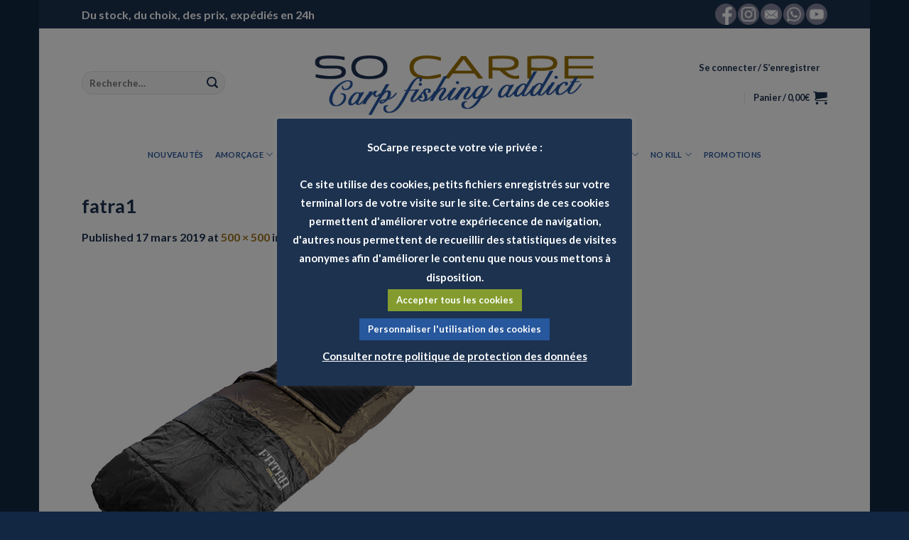

--- FILE ---
content_type: text/html; charset=UTF-8
request_url: https://www.socarpe.com/?attachment_id=5936
body_size: 31519
content:

<!DOCTYPE html>
<html lang="fr-FR" class="loading-site no-js">
<head>
	<meta charset="UTF-8" />
	<link rel="profile" href="https://gmpg.org/xfn/11" />
	<link rel="pingback" href="https://www.socarpe.com/xmlrpc.php" />

	<script>(function(html){html.className = html.className.replace(/\bno-js\b/,'js')})(document.documentElement);</script>
<meta name='robots' content='index, follow, max-image-preview:large, max-snippet:-1, max-video-preview:-1' />
<meta name="viewport" content="width=device-width, initial-scale=1" />
	<!-- This site is optimized with the Yoast SEO plugin v22.8 - https://yoast.com/wordpress/plugins/seo/ -->
	<title>fatra1 - So Carpe</title>
	<link rel="canonical" href="https://www.socarpe.com/" />
	<meta property="og:locale" content="fr_FR" />
	<meta property="og:type" content="article" />
	<meta property="og:title" content="fatra1 - So Carpe" />
	<meta property="og:url" content="https://www.socarpe.com/" />
	<meta property="og:site_name" content="So Carpe" />
	<meta property="article:publisher" content="https://www.facebook.com/socarpe/?ref=bookmarks" />
	<meta property="og:image" content="https://www.socarpe.com" />
	<meta property="og:image:width" content="500" />
	<meta property="og:image:height" content="500" />
	<meta property="og:image:type" content="image/jpeg" />
	<meta name="twitter:card" content="summary_large_image" />
	<script type="application/ld+json" class="yoast-schema-graph">{"@context":"https://schema.org","@graph":[{"@type":"WebPage","@id":"https://www.socarpe.com/","url":"https://www.socarpe.com/","name":"fatra1 - So Carpe","isPartOf":{"@id":"https://www.socarpe.com/#website"},"primaryImageOfPage":{"@id":"https://www.socarpe.com/#primaryimage"},"image":{"@id":"https://www.socarpe.com/#primaryimage"},"thumbnailUrl":"https://www.socarpe.com/wp-content/uploads/2019/03/fatra1.jpg","datePublished":"2019-03-17T16:04:48+00:00","dateModified":"2019-03-17T16:04:48+00:00","breadcrumb":{"@id":"https://www.socarpe.com/#breadcrumb"},"inLanguage":"fr-FR","potentialAction":[{"@type":"ReadAction","target":["https://www.socarpe.com/"]}]},{"@type":"ImageObject","inLanguage":"fr-FR","@id":"https://www.socarpe.com/#primaryimage","url":"https://www.socarpe.com/wp-content/uploads/2019/03/fatra1.jpg","contentUrl":"https://www.socarpe.com/wp-content/uploads/2019/03/fatra1.jpg","width":500,"height":500},{"@type":"BreadcrumbList","@id":"https://www.socarpe.com/#breadcrumb","itemListElement":[{"@type":"ListItem","position":1,"name":"Accueil","item":"https://www.socarpe.com/"},{"@type":"ListItem","position":2,"name":"Duvet Delphin Fatra","item":"https://www.socarpe.com/produit/duvet-delphin-fatra/"},{"@type":"ListItem","position":3,"name":"fatra1"}]},{"@type":"WebSite","@id":"https://www.socarpe.com/#website","url":"https://www.socarpe.com/","name":"So Carpe","description":"Carp Fishing Addict","publisher":{"@id":"https://www.socarpe.com/#organization"},"potentialAction":[{"@type":"SearchAction","target":{"@type":"EntryPoint","urlTemplate":"https://www.socarpe.com/?s={search_term_string}"},"query-input":"required name=search_term_string"}],"inLanguage":"fr-FR"},{"@type":"Organization","@id":"https://www.socarpe.com/#organization","name":"So Carpe","url":"https://www.socarpe.com/","logo":{"@type":"ImageObject","inLanguage":"fr-FR","@id":"https://www.socarpe.com/#/schema/logo/image/","url":"https://www.socarpe.com/wp-content/uploads/2017/02/produit-soso.jpg","contentUrl":"https://www.socarpe.com/wp-content/uploads/2017/02/produit-soso.jpg","width":960,"height":354,"caption":"So Carpe"},"image":{"@id":"https://www.socarpe.com/#/schema/logo/image/"},"sameAs":["https://www.facebook.com/socarpe/?ref=bookmarks","https://www.instagram.com/so.carpe/","https://www.youtube.com/channel/UCLX4tMBVgynWZeN1DoyauRg"]}]}</script>
	<!-- / Yoast SEO plugin. -->


<link rel='dns-prefetch' href='//www.googletagmanager.com' />
<link rel='dns-prefetch' href='//www.google.com' />
<link rel='dns-prefetch' href='//cdn.jsdelivr.net' />
<link rel='prefetch' href='https://www.socarpe.com/wp-content/themes/flatsome/assets/js/flatsome.js?ver=43f05e0ca79aa585a6aa' />
<link rel='prefetch' href='https://www.socarpe.com/wp-content/themes/flatsome/assets/js/chunk.slider.js?ver=3.17.7' />
<link rel='prefetch' href='https://www.socarpe.com/wp-content/themes/flatsome/assets/js/chunk.popups.js?ver=3.17.7' />
<link rel='prefetch' href='https://www.socarpe.com/wp-content/themes/flatsome/assets/js/chunk.tooltips.js?ver=3.17.7' />
<link rel='prefetch' href='https://www.socarpe.com/wp-content/themes/flatsome/assets/js/woocommerce.js?ver=1a392523165907adee6a' />
<link rel="alternate" type="application/rss+xml" title="So Carpe &raquo; Flux" href="https://www.socarpe.com/feed/" />
<link rel="alternate" type="application/rss+xml" title="So Carpe &raquo; Flux des commentaires" href="https://www.socarpe.com/comments/feed/" />
<link rel="alternate" type="application/rss+xml" title="So Carpe &raquo; fatra1 Flux des commentaires" href="https://www.socarpe.com/?attachment_id=5936#main/feed/" />
<link rel='stylesheet' id='twb-open-sans-css' href='https://fonts.googleapis.com/css?family=Open+Sans%3A300%2C400%2C500%2C600%2C700%2C800&#038;display=swap&#038;ver=6.5.7' type='text/css' media='all' />
<link rel='stylesheet' id='twbbwg-global-css' href='https://www.socarpe.com/wp-content/plugins/photo-gallery/booster/assets/css/global.css?ver=1.0.0' type='text/css' media='all' />
<link rel='stylesheet' id='sbi_styles-css' href='https://www.socarpe.com/wp-content/plugins/instagram-feed/css/sbi-styles.min.css?ver=6.4.2' type='text/css' media='all' />
<style id='wp-block-library-inline-css' type='text/css'>
:root{--wp-admin-theme-color:#007cba;--wp-admin-theme-color--rgb:0,124,186;--wp-admin-theme-color-darker-10:#006ba1;--wp-admin-theme-color-darker-10--rgb:0,107,161;--wp-admin-theme-color-darker-20:#005a87;--wp-admin-theme-color-darker-20--rgb:0,90,135;--wp-admin-border-width-focus:2px;--wp-block-synced-color:#7a00df;--wp-block-synced-color--rgb:122,0,223;--wp-bound-block-color:#9747ff}@media (min-resolution:192dpi){:root{--wp-admin-border-width-focus:1.5px}}.wp-element-button{cursor:pointer}:root{--wp--preset--font-size--normal:16px;--wp--preset--font-size--huge:42px}:root .has-very-light-gray-background-color{background-color:#eee}:root .has-very-dark-gray-background-color{background-color:#313131}:root .has-very-light-gray-color{color:#eee}:root .has-very-dark-gray-color{color:#313131}:root .has-vivid-green-cyan-to-vivid-cyan-blue-gradient-background{background:linear-gradient(135deg,#00d084,#0693e3)}:root .has-purple-crush-gradient-background{background:linear-gradient(135deg,#34e2e4,#4721fb 50%,#ab1dfe)}:root .has-hazy-dawn-gradient-background{background:linear-gradient(135deg,#faaca8,#dad0ec)}:root .has-subdued-olive-gradient-background{background:linear-gradient(135deg,#fafae1,#67a671)}:root .has-atomic-cream-gradient-background{background:linear-gradient(135deg,#fdd79a,#004a59)}:root .has-nightshade-gradient-background{background:linear-gradient(135deg,#330968,#31cdcf)}:root .has-midnight-gradient-background{background:linear-gradient(135deg,#020381,#2874fc)}.has-regular-font-size{font-size:1em}.has-larger-font-size{font-size:2.625em}.has-normal-font-size{font-size:var(--wp--preset--font-size--normal)}.has-huge-font-size{font-size:var(--wp--preset--font-size--huge)}.has-text-align-center{text-align:center}.has-text-align-left{text-align:left}.has-text-align-right{text-align:right}#end-resizable-editor-section{display:none}.aligncenter{clear:both}.items-justified-left{justify-content:flex-start}.items-justified-center{justify-content:center}.items-justified-right{justify-content:flex-end}.items-justified-space-between{justify-content:space-between}.screen-reader-text{border:0;clip:rect(1px,1px,1px,1px);-webkit-clip-path:inset(50%);clip-path:inset(50%);height:1px;margin:-1px;overflow:hidden;padding:0;position:absolute;width:1px;word-wrap:normal!important}.screen-reader-text:focus{background-color:#ddd;clip:auto!important;-webkit-clip-path:none;clip-path:none;color:#444;display:block;font-size:1em;height:auto;left:5px;line-height:normal;padding:15px 23px 14px;text-decoration:none;top:5px;width:auto;z-index:100000}html :where(.has-border-color){border-style:solid}html :where([style*=border-top-color]){border-top-style:solid}html :where([style*=border-right-color]){border-right-style:solid}html :where([style*=border-bottom-color]){border-bottom-style:solid}html :where([style*=border-left-color]){border-left-style:solid}html :where([style*=border-width]){border-style:solid}html :where([style*=border-top-width]){border-top-style:solid}html :where([style*=border-right-width]){border-right-style:solid}html :where([style*=border-bottom-width]){border-bottom-style:solid}html :where([style*=border-left-width]){border-left-style:solid}html :where(img[class*=wp-image-]){height:auto;max-width:100%}:where(figure){margin:0 0 1em}html :where(.is-position-sticky){--wp-admin--admin-bar--position-offset:var(--wp-admin--admin-bar--height,0px)}@media screen and (max-width:600px){html :where(.is-position-sticky){--wp-admin--admin-bar--position-offset:0px}}
</style>
<style id='classic-theme-styles-inline-css' type='text/css'>
/*! This file is auto-generated */
.wp-block-button__link{color:#fff;background-color:#32373c;border-radius:9999px;box-shadow:none;text-decoration:none;padding:calc(.667em + 2px) calc(1.333em + 2px);font-size:1.125em}.wp-block-file__button{background:#32373c;color:#fff;text-decoration:none}
</style>
<link rel='stylesheet' id='contact-form-7-css' href='https://www.socarpe.com/wp-content/plugins/contact-form-7/includes/css/styles.css?ver=5.6.1' type='text/css' media='all' />
<link rel='stylesheet' id='cookie-law-info-css' href='https://www.socarpe.com/wp-content/plugins/cookie-law-info/legacy/public/css/cookie-law-info-public.css?ver=3.2.4' type='text/css' media='all' />
<link rel='stylesheet' id='cookie-law-info-gdpr-css' href='https://www.socarpe.com/wp-content/plugins/cookie-law-info/legacy/public/css/cookie-law-info-gdpr.css?ver=3.2.4' type='text/css' media='all' />
<link rel='stylesheet' id='bwg_fonts-css' href='https://www.socarpe.com/wp-content/plugins/photo-gallery/css/bwg-fonts/fonts.css?ver=0.0.1' type='text/css' media='all' />
<link rel='stylesheet' id='sumoselect-css' href='https://www.socarpe.com/wp-content/plugins/photo-gallery/css/sumoselect.min.css?ver=3.4.6' type='text/css' media='all' />
<link rel='stylesheet' id='mCustomScrollbar-css' href='https://www.socarpe.com/wp-content/plugins/photo-gallery/css/jquery.mCustomScrollbar.min.css?ver=3.1.5' type='text/css' media='all' />
<link rel='stylesheet' id='bwg_frontend-css' href='https://www.socarpe.com/wp-content/plugins/photo-gallery/css/styles.min.css?ver=1.8.25' type='text/css' media='all' />
<link rel='stylesheet' id='wfg-styles-css' href='https://www.socarpe.com/wp-content/plugins/woocommerce-multiple-free-gift/css/wfg-styles.css?ver=6.5.7' type='text/css' media='all' />
<link rel='stylesheet' id='woof-css' href='https://www.socarpe.com/wp-content/plugins/woocommerce-products-filter/css/front.css?ver=1.2.9.1' type='text/css' media='all' />
<style id='woof-inline-css' type='text/css'>

.woof_products_top_panel li span, .woof_products_top_panel2 li span{background: url(https://www.socarpe.com/wp-content/plugins/woocommerce-products-filter/img/delete.png);background-size: 14px 14px;background-repeat: no-repeat;background-position: right;}
.woof_edit_view{
                    display: none;
                }
</style>
<link rel='stylesheet' id='chosen-drop-down-css' href='https://www.socarpe.com/wp-content/plugins/woocommerce-products-filter/js/chosen/chosen.min.css?ver=1.2.9.1' type='text/css' media='all' />
<style id='woocommerce-inline-inline-css' type='text/css'>
.woocommerce form .form-row .required { visibility: visible; }
</style>
<link rel='stylesheet' id='callout-style-css' href='https://www.socarpe.com/wp-content/plugins/instagram-feed/admin/assets/css/callout.css' type='text/css' media='all' />
<link rel='stylesheet' id='wc-bundle-style-css' href='https://www.socarpe.com/wp-content/plugins/woocommerce-product-bundles/assets/css/frontend/woocommerce.css?ver=6.2.3' type='text/css' media='all' />
<link rel='stylesheet' id='flatsome-main-css' href='https://www.socarpe.com/wp-content/themes/flatsome/assets/css/flatsome.css?ver=3.17.7' type='text/css' media='all' />
<style id='flatsome-main-inline-css' type='text/css'>
@font-face {
				font-family: "fl-icons";
				font-display: block;
				src: url(https://www.socarpe.com/wp-content/themes/flatsome/assets/css/icons/fl-icons.eot?v=3.17.7);
				src:
					url(https://www.socarpe.com/wp-content/themes/flatsome/assets/css/icons/fl-icons.eot#iefix?v=3.17.7) format("embedded-opentype"),
					url(https://www.socarpe.com/wp-content/themes/flatsome/assets/css/icons/fl-icons.woff2?v=3.17.7) format("woff2"),
					url(https://www.socarpe.com/wp-content/themes/flatsome/assets/css/icons/fl-icons.ttf?v=3.17.7) format("truetype"),
					url(https://www.socarpe.com/wp-content/themes/flatsome/assets/css/icons/fl-icons.woff?v=3.17.7) format("woff"),
					url(https://www.socarpe.com/wp-content/themes/flatsome/assets/css/icons/fl-icons.svg?v=3.17.7#fl-icons) format("svg");
			}
</style>
<link rel='stylesheet' id='flatsome-shop-css' href='https://www.socarpe.com/wp-content/themes/flatsome/assets/css/flatsome-shop.css?ver=3.17.7' type='text/css' media='all' />
<link rel='stylesheet' id='flatsome-style-css' href='https://www.socarpe.com/wp-content/themes/flatsome-child/style.css?ver=3.0' type='text/css' media='all' />
<script type="text/javascript">
            window._nslDOMReady = function (callback) {
                if ( document.readyState === "complete" || document.readyState === "interactive" ) {
                    callback();
                } else {
                    document.addEventListener( "DOMContentLoaded", callback );
                }
            };
            </script><script type="text/javascript" src="https://www.socarpe.com/wp-includes/js/jquery/jquery.min.js?ver=3.7.1" id="jquery-core-js"></script>
<script type="text/javascript" src="https://www.socarpe.com/wp-includes/js/jquery/jquery-migrate.min.js?ver=3.4.1" id="jquery-migrate-js"></script>
<script type="text/javascript" src="https://www.socarpe.com/wp-content/plugins/photo-gallery/booster/assets/js/circle-progress.js?ver=1.2.2" id="twbbwg-circle-js"></script>
<script type="text/javascript" id="twbbwg-global-js-extra">
/* <![CDATA[ */
var twb = {"nonce":"ce066f3b95","ajax_url":"https:\/\/www.socarpe.com\/wp-admin\/admin-ajax.php","plugin_url":"https:\/\/www.socarpe.com\/wp-content\/plugins\/photo-gallery\/booster","href":"https:\/\/www.socarpe.com\/wp-admin\/admin.php?page=twbbwg_photo-gallery"};
var twb = {"nonce":"ce066f3b95","ajax_url":"https:\/\/www.socarpe.com\/wp-admin\/admin-ajax.php","plugin_url":"https:\/\/www.socarpe.com\/wp-content\/plugins\/photo-gallery\/booster","href":"https:\/\/www.socarpe.com\/wp-admin\/admin.php?page=twbbwg_photo-gallery"};
/* ]]> */
</script>
<script type="text/javascript" src="https://www.socarpe.com/wp-content/plugins/photo-gallery/booster/assets/js/global.js?ver=1.0.0" id="twbbwg-global-js"></script>
<script type="text/javascript" id="cookie-law-info-js-extra">
/* <![CDATA[ */
var Cli_Data = {"nn_cookie_ids":["gid","_ga"],"cookielist":[],"non_necessary_cookies":{"non-necessary":["gid","_ga"]},"ccpaEnabled":"","ccpaRegionBased":"","ccpaBarEnabled":"","strictlyEnabled":["necessary","obligatoire"],"ccpaType":"gdpr","js_blocking":"","custom_integration":"","triggerDomRefresh":"","secure_cookies":""};
var cli_cookiebar_settings = {"animate_speed_hide":"500","animate_speed_show":"500","background":"#1c324f","border":"#b1a6a6c2","border_on":"","button_1_button_colour":"#849c2f","button_1_button_hover":"#6a7d26","button_1_link_colour":"#fff","button_1_as_button":"1","button_1_new_win":"","button_2_button_colour":"#333","button_2_button_hover":"#292929","button_2_link_colour":"#ffffff","button_2_as_button":"","button_2_hidebar":"1","button_3_button_colour":"#27579c","button_3_button_hover":"#1f467d","button_3_link_colour":"#fff","button_3_as_button":"1","button_3_new_win":"","button_4_button_colour":"#27579c","button_4_button_hover":"#1f467d","button_4_link_colour":"#ffffff","button_4_as_button":"1","button_7_button_colour":"#61a229","button_7_button_hover":"#4e8221","button_7_link_colour":"#fff","button_7_as_button":"1","button_7_new_win":"","font_family":"inherit","header_fix":"","notify_animate_hide":"1","notify_animate_show":"","notify_div_id":"#cookie-law-info-bar","notify_position_horizontal":"right","notify_position_vertical":"bottom","scroll_close":"","scroll_close_reload":"","accept_close_reload":"","reject_close_reload":"","showagain_tab":"","showagain_background":"#fff","showagain_border":"#000","showagain_div_id":"#cookie-law-info-again","showagain_x_position":"100px","text":"#ffffff","show_once_yn":"","show_once":"10000","logging_on":"","as_popup":"","popup_overlay":"1","bar_heading_text":"","cookie_bar_as":"popup","popup_showagain_position":"bottom-right","widget_position":"left"};
var log_object = {"ajax_url":"https:\/\/www.socarpe.com\/wp-admin\/admin-ajax.php"};
/* ]]> */
</script>
<script type="text/javascript" src="https://www.socarpe.com/wp-content/plugins/cookie-law-info/legacy/public/js/cookie-law-info-public.js?ver=3.2.4" id="cookie-law-info-js"></script>
<script type="text/javascript" src="https://www.socarpe.com/wp-content/plugins/photo-gallery/js/jquery.sumoselect.min.js?ver=3.4.6" id="sumoselect-js"></script>
<script type="text/javascript" src="https://www.socarpe.com/wp-content/plugins/photo-gallery/js/tocca.min.js?ver=2.0.9" id="bwg_mobile-js"></script>
<script type="text/javascript" src="https://www.socarpe.com/wp-content/plugins/photo-gallery/js/jquery.mCustomScrollbar.concat.min.js?ver=3.1.5" id="mCustomScrollbar-js"></script>
<script type="text/javascript" src="https://www.socarpe.com/wp-content/plugins/photo-gallery/js/jquery.fullscreen.min.js?ver=0.6.0" id="jquery-fullscreen-js"></script>
<script type="text/javascript" id="bwg_frontend-js-extra">
/* <![CDATA[ */
var bwg_objectsL10n = {"bwg_field_required":"field is required.","bwg_mail_validation":"Ce n'est pas une adresse email valide. ","bwg_search_result":"Il n'y a pas d'images correspondant \u00e0 votre recherche.","bwg_select_tag":"Select Tag","bwg_order_by":"Order By","bwg_search":"Recherche","bwg_show_ecommerce":"Show Ecommerce","bwg_hide_ecommerce":"Hide Ecommerce","bwg_show_comments":"Afficher les commentaires","bwg_hide_comments":"Masquer les commentaires","bwg_restore":"Restaurer","bwg_maximize":"Maximisez","bwg_fullscreen":"Plein \u00e9cran","bwg_exit_fullscreen":"Quitter plein \u00e9cran","bwg_search_tag":"SEARCH...","bwg_tag_no_match":"No tags found","bwg_all_tags_selected":"All tags selected","bwg_tags_selected":"tags selected","play":"Lecture","pause":"Pause","is_pro":"","bwg_play":"Lecture","bwg_pause":"Pause","bwg_hide_info":"Masquer info","bwg_show_info":"Afficher infos","bwg_hide_rating":"Masquer note","bwg_show_rating":"Afficher les classifications","ok":"Ok","cancel":"Cancel","select_all":"Select all","lazy_load":"0","lazy_loader":"https:\/\/www.socarpe.com\/wp-content\/plugins\/photo-gallery\/images\/ajax_loader.png","front_ajax":"0","bwg_tag_see_all":"see all tags","bwg_tag_see_less":"see less tags"};
/* ]]> */
</script>
<script type="text/javascript" src="https://www.socarpe.com/wp-content/plugins/photo-gallery/js/scripts.min.js?ver=1.8.25" id="bwg_frontend-js"></script>
<script type="text/javascript" src="https://www.socarpe.com/wp-content/plugins/woocommerce-multiple-free-gift/js/wfg-scripts.js?ver=6.5.7" id="wfg-scripts-js"></script>

<!-- Extrait Google Analytics ajouté par Site Kit -->
<script type="text/javascript" src="https://www.googletagmanager.com/gtag/js?id=UA-165378845-1" id="google_gtagjs-js" async></script>
<script type="text/javascript" id="google_gtagjs-js-after">
/* <![CDATA[ */
window.dataLayer = window.dataLayer || [];function gtag(){dataLayer.push(arguments);}
gtag('set', 'linker', {"domains":["www.socarpe.com"]} );
gtag("js", new Date());
gtag("set", "developer_id.dZTNiMT", true);
gtag("config", "UA-165378845-1", {"anonymize_ip":true});
/* ]]> */
</script>

<!-- Arrêter l&#039;extrait Google Analytics ajouté par Site Kit -->
<link rel="https://api.w.org/" href="https://www.socarpe.com/wp-json/" /><link rel="alternate" type="application/json" href="https://www.socarpe.com/wp-json/wp/v2/media/5936" /><link rel="EditURI" type="application/rsd+xml" title="RSD" href="https://www.socarpe.com/xmlrpc.php?rsd" />
<meta name="generator" content="WordPress 6.5.7" />
<meta name="generator" content="WooCommerce 8.1.3" />
<link rel='shortlink' href='https://www.socarpe.com/?p=5936' />
<link rel="alternate" type="application/json+oembed" href="https://www.socarpe.com/wp-json/oembed/1.0/embed?url=https%3A%2F%2Fwww.socarpe.com%2F%3Fattachment_id%3D5936%23main" />
<link rel="alternate" type="text/xml+oembed" href="https://www.socarpe.com/wp-json/oembed/1.0/embed?url=https%3A%2F%2Fwww.socarpe.com%2F%3Fattachment_id%3D5936%23main&#038;format=xml" />
<meta name="generator" content="Site Kit by Google 1.109.0" />		<script>
			document.documentElement.className = document.documentElement.className.replace( 'no-js', 'js' );
		</script>
				<style>
			.no-js img.lazyload { display: none; }
			figure.wp-block-image img.lazyloading { min-width: 150px; }
							.lazyload, .lazyloading { opacity: 0; }
				.lazyloaded {
					opacity: 1;
					transition: opacity 400ms;
					transition-delay: 0ms;
				}
					</style>
		<style>.bg{opacity: 0; transition: opacity 1s; -webkit-transition: opacity 1s;} .bg-loaded{opacity: 1;}</style>	<noscript><style>.woocommerce-product-gallery{ opacity: 1 !important; }</style></noscript>
	<link rel="icon" href="https://www.socarpe.com/wp-content/uploads/2020/05/logo_icon-100x100.png" sizes="32x32" />
<link rel="icon" href="https://www.socarpe.com/wp-content/uploads/2020/05/logo_icon.png" sizes="192x192" />
<link rel="apple-touch-icon" href="https://www.socarpe.com/wp-content/uploads/2020/05/logo_icon.png" />
<meta name="msapplication-TileImage" content="https://www.socarpe.com/wp-content/uploads/2020/05/logo_icon.png" />
<style id="custom-css" type="text/css">:root {--primary-color: #28569c;}.header-main{height: 152px}#logo img{max-height: 152px}#logo{width:451px;}.stuck #logo img{padding:6px 0;}.header-bottom{min-height: 50px}.header-top{min-height: 40px}.transparent .header-main{height: 251px}.transparent #logo img{max-height: 251px}.has-transparent + .page-title:first-of-type,.has-transparent + #main > .page-title,.has-transparent + #main > div > .page-title,.has-transparent + #main .page-header-wrapper:first-of-type .page-title{padding-top: 331px;}.header.show-on-scroll,.stuck .header-main{height:47px!important}.stuck #logo img{max-height: 47px!important}.search-form{ width: 76%;}.header-bg-color {background-color: rgba(255,255,255,0.9)}.header-bottom {background-color: rgba(255,255,255,0.9)}.header-wrapper:not(.stuck) .header-main .header-nav{margin-top: 1px }.stuck .header-main .nav > li > a{line-height: 9px }@media (max-width: 549px) {.header-main{height: 52px}#logo img{max-height: 52px}}.nav-dropdown{border-radius:3px}.nav-dropdown{font-size:99%}.nav-dropdown-has-arrow li.has-dropdown:after{border-bottom-color: #FFFFFF;}.nav .nav-dropdown{background-color: #FFFFFF}.header-top{background-color:#1c314f!important;}/* Color */.accordion-title.active, .has-icon-bg .icon .icon-inner,.logo a, .primary.is-underline, .primary.is-link, .badge-outline .badge-inner, .nav-outline > li.active> a,.nav-outline >li.active > a, .cart-icon strong,[data-color='primary'], .is-outline.primary{color: #28569c;}/* Color !important */[data-text-color="primary"]{color: #28569c!important;}/* Background Color */[data-text-bg="primary"]{background-color: #28569c;}/* Background */.scroll-to-bullets a,.featured-title, .label-new.menu-item > a:after, .nav-pagination > li > .current,.nav-pagination > li > span:hover,.nav-pagination > li > a:hover,.has-hover:hover .badge-outline .badge-inner,button[type="submit"], .button.wc-forward:not(.checkout):not(.checkout-button), .button.submit-button, .button.primary:not(.is-outline),.featured-table .title,.is-outline:hover, .has-icon:hover .icon-label,.nav-dropdown-bold .nav-column li > a:hover, .nav-dropdown.nav-dropdown-bold > li > a:hover, .nav-dropdown-bold.dark .nav-column li > a:hover, .nav-dropdown.nav-dropdown-bold.dark > li > a:hover, .header-vertical-menu__opener ,.is-outline:hover, .tagcloud a:hover,.grid-tools a, input[type='submit']:not(.is-form), .box-badge:hover .box-text, input.button.alt,.nav-box > li > a:hover,.nav-box > li.active > a,.nav-pills > li.active > a ,.current-dropdown .cart-icon strong, .cart-icon:hover strong, .nav-line-bottom > li > a:before, .nav-line-grow > li > a:before, .nav-line > li > a:before,.banner, .header-top, .slider-nav-circle .flickity-prev-next-button:hover svg, .slider-nav-circle .flickity-prev-next-button:hover .arrow, .primary.is-outline:hover, .button.primary:not(.is-outline), input[type='submit'].primary, input[type='submit'].primary, input[type='reset'].button, input[type='button'].primary, .badge-inner{background-color: #28569c;}/* Border */.nav-vertical.nav-tabs > li.active > a,.scroll-to-bullets a.active,.nav-pagination > li > .current,.nav-pagination > li > span:hover,.nav-pagination > li > a:hover,.has-hover:hover .badge-outline .badge-inner,.accordion-title.active,.featured-table,.is-outline:hover, .tagcloud a:hover,blockquote, .has-border, .cart-icon strong:after,.cart-icon strong,.blockUI:before, .processing:before,.loading-spin, .slider-nav-circle .flickity-prev-next-button:hover svg, .slider-nav-circle .flickity-prev-next-button:hover .arrow, .primary.is-outline:hover{border-color: #28569c}.nav-tabs > li.active > a{border-top-color: #28569c}.widget_shopping_cart_content .blockUI.blockOverlay:before { border-left-color: #28569c }.woocommerce-checkout-review-order .blockUI.blockOverlay:before { border-left-color: #28569c }/* Fill */.slider .flickity-prev-next-button:hover svg,.slider .flickity-prev-next-button:hover .arrow{fill: #28569c;}/* Focus */.primary:focus-visible, .submit-button:focus-visible, button[type="submit"]:focus-visible { outline-color: #28569c!important; }/* Background Color */[data-icon-label]:after, .secondary.is-underline:hover,.secondary.is-outline:hover,.icon-label,.button.secondary:not(.is-outline),.button.alt:not(.is-outline), .badge-inner.on-sale, .button.checkout, .single_add_to_cart_button, .current .breadcrumb-step{ background-color:#1c314f; }[data-text-bg="secondary"]{background-color: #1c314f;}/* Color */.secondary.is-underline,.secondary.is-link, .secondary.is-outline,.stars a.active, .star-rating:before, .woocommerce-page .star-rating:before,.star-rating span:before, .color-secondary{color: #1c314f}/* Color !important */[data-text-color="secondary"]{color: #1c314f!important;}/* Border */.secondary.is-outline:hover{border-color:#1c314f}/* Focus */.secondary:focus-visible, .alt:focus-visible { outline-color: #1c314f!important; }.success.is-underline:hover,.success.is-outline:hover,.success{background-color: #28569c}.success-color, .success.is-link, .success.is-outline{color: #28569c;}.success-border{border-color: #28569c!important;}/* Color !important */[data-text-color="success"]{color: #28569c!important;}/* Background Color */[data-text-bg="success"]{background-color: #28569c;}body{color: #1c314f}h1,h2,h3,h4,h5,h6,.heading-font{color: #1c314f;}body{font-family: Lato, sans-serif;}body {font-weight: 400;font-style: normal;}.nav > li > a {font-family: Lato, sans-serif;}.mobile-sidebar-levels-2 .nav > li > ul > li > a {font-family: Lato, sans-serif;}.nav > li > a,.mobile-sidebar-levels-2 .nav > li > ul > li > a {font-weight: 700;font-style: normal;}h1,h2,h3,h4,h5,h6,.heading-font, .off-canvas-center .nav-sidebar.nav-vertical > li > a{font-family: Lato, sans-serif;}h1,h2,h3,h4,h5,h6,.heading-font,.banner h1,.banner h2 {font-weight: 700;font-style: normal;}.alt-font{font-family: "Dancing Script", sans-serif;}.alt-font {font-weight: 400!important;font-style: normal!important;}.header:not(.transparent) .header-nav-main.nav > li > a {color: #1c314f;}.header:not(.transparent) .header-bottom-nav.nav > li > a{color: #28569c;}.header:not(.transparent) .header-bottom-nav.nav > li > a:hover,.header:not(.transparent) .header-bottom-nav.nav > li.active > a,.header:not(.transparent) .header-bottom-nav.nav > li.current > a,.header:not(.transparent) .header-bottom-nav.nav > li > a.active,.header:not(.transparent) .header-bottom-nav.nav > li > a.current{color: #28569c;}.header-bottom-nav.nav-line-bottom > li > a:before,.header-bottom-nav.nav-line-grow > li > a:before,.header-bottom-nav.nav-line > li > a:before,.header-bottom-nav.nav-box > li > a:hover,.header-bottom-nav.nav-box > li.active > a,.header-bottom-nav.nav-pills > li > a:hover,.header-bottom-nav.nav-pills > li.active > a{color:#FFF!important;background-color: #28569c;}a{color: #9c7019;}a:hover{color: #28569c;}.tagcloud a:hover{border-color: #28569c;background-color: #28569c;}.current .breadcrumb-step, [data-icon-label]:after, .button#place_order,.button.checkout,.checkout-button,.single_add_to_cart_button.button{background-color: #1c314f!important }.badge-inner.on-sale{background-color: rgba(210,142,0,0.9)}.star-rating span:before,.star-rating:before, .woocommerce-page .star-rating:before, .stars a:hover:after, .stars a.active:after{color: #d28c00}@media screen and (min-width: 550px){.products .box-vertical .box-image{min-width: 300px!important;width: 300px!important;}}.footer-1{background-color: #1c314f}.footer-2{background-color: #1c314f}.absolute-footer, html{background-color: #112742}.nav-vertical-fly-out > li + li {border-top-width: 1px; border-top-style: solid;}/* Custom CSS */.custom-nav-class a {color:#7f7f7f !important;font-weight:bold;}.page.page-id-4477 #masthead,.page.page-id-4477 #header,.page.page-id-4477 #footer-area {display: none;}.woocommerce-breadcrumb.breadcrumbs.uppercase.tooltipstered {color:#28569C}.widget_price_filter .price_slider_amount .button{background-color:#28569C;}.price_slider.ui-slider.ui-slider-horizontal.ui-widget.ui-widget-content.ui-corner-all{background-color:#28569C;}.ui-slider-handle.ui-state-default.ui-corner-all{background-color:#28569C;}h4[class="uppercase"]{visibility:hidden;}hr{visibility:hidden;}.grecaptcha-badge { visibility: hidden; }.onlyonmobile { visibility: hidden; }.woocommerce-button.button.pay{background-color:#E09900;padding: 0 40px;}/* Custom CSS Tablet */@media (max-width: 849px){.custom-nav-class a ©{color:#7f7f7f !important;font-weight:bold; text-transform:uppercase; font-size:13px; text-align:center;}.woocommerce-breadcrumb.breadcrumbs.uppercase.tooltipstered {color:#28569C}.widget_price_filter .price_slider_amount .button{background-color:#28569C;}.price_slider.ui-slider.ui-slider-horizontal.ui-widget.ui-widget-content.ui-corner-all{background-color:#28569C;}.ui-slider-handle.ui-state-default.ui-corner-all{background-color:#28569C;}h4[class="uppercase"]{visibility:hidden;}.grecaptcha-badge { visibility: hidden; }.onlyonmobile { visibility: hidden; }.woocommerce-button.button.pay{background-color:#E09900;padding: 0 40px;}}/* Custom CSS Mobile */@media (max-width: 549px){.widget.widget_instagram-feed-widget{display:none;}.widget.woocommerce.widget_product_categories{display:none;}.widget.woocommerce.widget_product_tag_cloud{display:none;}.woocommerce-breadcrumb.breadcrumbs.uppercase.tooltipstered {color:#28569C}.widget_price_filter .price_slider_amount .button{background-color:#28569C;}.price_slider.ui-slider.ui-slider-horizontal.ui-widget.ui-widget-content.ui-corner-all{background-color:#28569C;}.ui-slider-handle.ui-state-default.ui-corner-all{background-color:#28569C;}.grecaptcha-badge { visibility: hidden; }.woocommerce-button.button.pay{background-color:#E09900;padding: 0 40px;}}.label-new.menu-item > a:after{content:"Nouveau";}.label-hot.menu-item > a:after{content:"Hot";}.label-sale.menu-item > a:after{content:"En action";}.label-popular.menu-item > a:after{content:"Populaire";}</style><style id="kirki-inline-styles">/* latin-ext */
@font-face {
  font-family: 'Lato';
  font-style: normal;
  font-weight: 400;
  font-display: swap;
  src: url(https://www.socarpe.com/wp-content/fonts/lato/font) format('woff');
  unicode-range: U+0100-02BA, U+02BD-02C5, U+02C7-02CC, U+02CE-02D7, U+02DD-02FF, U+0304, U+0308, U+0329, U+1D00-1DBF, U+1E00-1E9F, U+1EF2-1EFF, U+2020, U+20A0-20AB, U+20AD-20C0, U+2113, U+2C60-2C7F, U+A720-A7FF;
}
/* latin */
@font-face {
  font-family: 'Lato';
  font-style: normal;
  font-weight: 400;
  font-display: swap;
  src: url(https://www.socarpe.com/wp-content/fonts/lato/font) format('woff');
  unicode-range: U+0000-00FF, U+0131, U+0152-0153, U+02BB-02BC, U+02C6, U+02DA, U+02DC, U+0304, U+0308, U+0329, U+2000-206F, U+20AC, U+2122, U+2191, U+2193, U+2212, U+2215, U+FEFF, U+FFFD;
}
/* latin-ext */
@font-face {
  font-family: 'Lato';
  font-style: normal;
  font-weight: 700;
  font-display: swap;
  src: url(https://www.socarpe.com/wp-content/fonts/lato/font) format('woff');
  unicode-range: U+0100-02BA, U+02BD-02C5, U+02C7-02CC, U+02CE-02D7, U+02DD-02FF, U+0304, U+0308, U+0329, U+1D00-1DBF, U+1E00-1E9F, U+1EF2-1EFF, U+2020, U+20A0-20AB, U+20AD-20C0, U+2113, U+2C60-2C7F, U+A720-A7FF;
}
/* latin */
@font-face {
  font-family: 'Lato';
  font-style: normal;
  font-weight: 700;
  font-display: swap;
  src: url(https://www.socarpe.com/wp-content/fonts/lato/font) format('woff');
  unicode-range: U+0000-00FF, U+0131, U+0152-0153, U+02BB-02BC, U+02C6, U+02DA, U+02DC, U+0304, U+0308, U+0329, U+2000-206F, U+20AC, U+2122, U+2191, U+2193, U+2212, U+2215, U+FEFF, U+FFFD;
}/* vietnamese */
@font-face {
  font-family: 'Dancing Script';
  font-style: normal;
  font-weight: 400;
  font-display: swap;
  src: url(https://www.socarpe.com/wp-content/fonts/dancing-script/font) format('woff');
  unicode-range: U+0102-0103, U+0110-0111, U+0128-0129, U+0168-0169, U+01A0-01A1, U+01AF-01B0, U+0300-0301, U+0303-0304, U+0308-0309, U+0323, U+0329, U+1EA0-1EF9, U+20AB;
}
/* latin-ext */
@font-face {
  font-family: 'Dancing Script';
  font-style: normal;
  font-weight: 400;
  font-display: swap;
  src: url(https://www.socarpe.com/wp-content/fonts/dancing-script/font) format('woff');
  unicode-range: U+0100-02BA, U+02BD-02C5, U+02C7-02CC, U+02CE-02D7, U+02DD-02FF, U+0304, U+0308, U+0329, U+1D00-1DBF, U+1E00-1E9F, U+1EF2-1EFF, U+2020, U+20A0-20AB, U+20AD-20C0, U+2113, U+2C60-2C7F, U+A720-A7FF;
}
/* latin */
@font-face {
  font-family: 'Dancing Script';
  font-style: normal;
  font-weight: 400;
  font-display: swap;
  src: url(https://www.socarpe.com/wp-content/fonts/dancing-script/font) format('woff');
  unicode-range: U+0000-00FF, U+0131, U+0152-0153, U+02BB-02BC, U+02C6, U+02DA, U+02DC, U+0304, U+0308, U+0329, U+2000-206F, U+20AC, U+2122, U+2191, U+2193, U+2212, U+2215, U+FEFF, U+FFFD;
}</style></head>

<body data-rsssl=1 class="attachment attachment-template-default single single-attachment postid-5936 attachmentid-5936 attachment-jpeg theme-flatsome woocommerce-no-js boxed lightbox nav-dropdown-has-arrow nav-dropdown-has-shadow nav-dropdown-has-border">


<a class="skip-link screen-reader-text" href="#main">Skip to content</a>

<div id="wrapper">

	
	<header id="header" class="header has-sticky sticky-jump">
		<div class="header-wrapper">
			<div id="top-bar" class="header-top hide-for-sticky nav-dark">
    <div class="flex-row container">
      <div class="flex-col hide-for-medium flex-left">
          <ul class="nav nav-left medium-nav-center nav-small  nav-line">
              <li class="html custom html_nav_position_text"><p><FONT size="3pt"><b><font face="Lato">Du stock, du choix, des prix, expédiés en 24h</font></b></p></li>          </ul>
      </div>

      <div class="flex-col hide-for-medium flex-center">
          <ul class="nav nav-center nav-small  nav-line">
                        </ul>
      </div>

      <div class="flex-col hide-for-medium flex-right">
         <ul class="nav top-bar-nav nav-right nav-small  nav-line">
              <li class="html custom html_top_right_text"><div><a href="https://www.facebook.com/socarpe/"><noscript><img width="30" data-src="/wp-content/uploads/2020/05/facebook_s.png" class="lazyload" src="[data-uri]" /><noscript><img width="30" data-src="/wp-content/uploads/2020/05/facebook_s.png" class="lazyload" src="[data-uri]" /><noscript><img width="30" src="/wp-content/uploads/2020/05/facebook_s.png"/></noscript></noscript></noscript><img class="lazyload" width="30" src='data:image/svg+xml,%3Csvg%20xmlns=%22http://www.w3.org/2000/svg%22%20viewBox=%220%200%2030%2020%22%3E%3C/svg%3E' data-src="/wp-content/uploads/2020/05/facebook_s.png"/></a> <a href="https://www.instagram.com/so.carpe/"><noscript><img width="30" data-src="/wp-content/uploads/2020/05/insta_s.png" class="lazyload" src="[data-uri]" /><noscript><img width="30" data-src="/wp-content/uploads/2020/05/insta_s.png" class="lazyload" src="[data-uri]" /><noscript><img width="30" src="/wp-content/uploads/2020/05/insta_s.png"/></noscript></noscript></noscript><img class="lazyload" width="30" src='data:image/svg+xml,%3Csvg%20xmlns=%22http://www.w3.org/2000/svg%22%20viewBox=%220%200%2030%2020%22%3E%3C/svg%3E' data-src="/wp-content/uploads/2020/05/insta_s.png"/></a> <a href="/contact-2/"><noscript><img width="30" data-src="/wp-content/uploads/2020/05/mail_s.png" class="lazyload" src="[data-uri]" /><noscript><img width="30" data-src="/wp-content/uploads/2020/05/mail_s.png" class="lazyload" src="[data-uri]" /><noscript><img width="30" src="/wp-content/uploads/2020/05/mail_s.png"/></noscript></noscript></noscript><img class="lazyload" width="30" src='data:image/svg+xml,%3Csvg%20xmlns=%22http://www.w3.org/2000/svg%22%20viewBox=%220%200%2030%2020%22%3E%3C/svg%3E' data-src="/wp-content/uploads/2020/05/mail_s.png"/></a> <a href="tel:0675508155"><noscript><img width="30" data-src="/wp-content/uploads/2020/05/phone_s.png" class="lazyload" src="[data-uri]" /><noscript><img width="30" data-src="/wp-content/uploads/2020/05/phone_s.png" class="lazyload" src="[data-uri]" /><noscript><img width="30" src="/wp-content/uploads/2020/05/phone_s.png"/></noscript></noscript></noscript><img class="lazyload" width="30" src='data:image/svg+xml,%3Csvg%20xmlns=%22http://www.w3.org/2000/svg%22%20viewBox=%220%200%2030%2020%22%3E%3C/svg%3E' data-src="/wp-content/uploads/2020/05/phone_s.png"/></a> <a href="https://www.youtube.com/channel/UCLX4tMBVgynWZeN1DoyauRg"><noscript><img width="30" data-src="/wp-content/uploads/2020/05/youtube_s.png" class="lazyload" src="[data-uri]" /><noscript><img width="30" data-src="/wp-content/uploads/2020/05/youtube_s.png" class="lazyload" src="[data-uri]" /><noscript><img width="30" src="/wp-content/uploads/2020/05/youtube_s.png"/></noscript></noscript></noscript><img class="lazyload" width="30" src='data:image/svg+xml,%3Csvg%20xmlns=%22http://www.w3.org/2000/svg%22%20viewBox=%220%200%2030%2020%22%3E%3C/svg%3E' data-src="/wp-content/uploads/2020/05/youtube_s.png"/></a></div></li>          </ul>
      </div>

            <div class="flex-col show-for-medium flex-grow">
          <ul class="nav nav-center nav-small mobile-nav  nav-line">
              <li class="html custom html_nav_position_text"><p><FONT size="3pt"><b><font face="Lato">Du stock, du choix, des prix, expédiés en 24h</font></b></p></li>          </ul>
      </div>
      
    </div>
</div>
<div id="masthead" class="header-main show-logo-center">
      <div class="header-inner flex-row container logo-center medium-logo-center" role="navigation">

          <!-- Logo -->
          <div id="logo" class="flex-col logo">
            
<!-- Header logo -->
<a href="https://www.socarpe.com/" title="So Carpe - Carp Fishing Addict" rel="home">
		<noscript><img width="500" height="500"   alt="So Carpe" data-src="https://www.socarpe.com/wp-content/uploads/2019/03/fatra1.jpg" class="header-logo-sticky lazyload" src="[data-uri]" /><noscript><img width="500" height="500" src="https://www.socarpe.com/wp-content/uploads/2019/03/fatra1.jpg" class="header-logo-sticky" alt="So Carpe"/></noscript></noscript><img width="500" height="500" src='data:image/svg+xml,%3Csvg%20xmlns=%22http://www.w3.org/2000/svg%22%20viewBox=%220%200%20500%20500%22%3E%3C/svg%3E' data-src="https://www.socarpe.com/wp-content/uploads/2019/03/fatra1.jpg" class="lazyload header-logo-sticky" alt="So Carpe"/><noscript><img width="530" height="200"   alt="So Carpe" data-src="https://www.socarpe.com/wp-content/uploads/2020/05/logo_header.png" class="header_logo header-logo lazyload" src="[data-uri]" /><noscript><img width="530" height="200" src="https://www.socarpe.com/wp-content/uploads/2020/05/logo_header.png" class="header_logo header-logo" alt="So Carpe"/></noscript></noscript><img width="530" height="200" src='data:image/svg+xml,%3Csvg%20xmlns=%22http://www.w3.org/2000/svg%22%20viewBox=%220%200%20530%20200%22%3E%3C/svg%3E' data-src="https://www.socarpe.com/wp-content/uploads/2020/05/logo_header.png" class="lazyload header_logo header-logo" alt="So Carpe"/><noscript><img  width="500" height="500"   alt="So Carpe" data-src="https://www.socarpe.com/wp-content/uploads/2019/03/fatra1.jpg" class="header-logo-dark lazyload" src="[data-uri]" /><noscript><img  width="500" height="500" src="https://www.socarpe.com/wp-content/uploads/2019/03/fatra1.jpg" class="header-logo-dark" alt="So Carpe"/></noscript></noscript><img  width="500" height="500" src='data:image/svg+xml,%3Csvg%20xmlns=%22http://www.w3.org/2000/svg%22%20viewBox=%220%200%20500%20500%22%3E%3C/svg%3E' data-src="https://www.socarpe.com/wp-content/uploads/2019/03/fatra1.jpg" class="lazyload header-logo-dark" alt="So Carpe"/></a>
          </div>

          <!-- Mobile Left Elements -->
          <div class="flex-col show-for-medium flex-left">
            <ul class="mobile-nav nav nav-left ">
              <li class="nav-icon has-icon">
  <div class="header-button">		<a href="#" data-open="#main-menu" data-pos="left" data-bg="main-menu-overlay" data-color="" class="icon primary button round is-small" aria-label="Menu" aria-controls="main-menu" aria-expanded="false">

		  <i class="icon-menu" ></i>
		  		</a>
	 </div> </li>
            </ul>
          </div>

          <!-- Left Elements -->
          <div class="flex-col hide-for-medium flex-left
            ">
            <ul class="header-nav header-nav-main nav nav-left  nav-divided" >
              <li class="header-search-form search-form html relative has-icon">
	<div class="header-search-form-wrapper">
		<div class="searchform-wrapper ux-search-box relative form-flat is-normal"><form role="search" method="get" class="searchform" action="https://www.socarpe.com/">
	<div class="flex-row relative">
						<div class="flex-col flex-grow">
			<label class="screen-reader-text" for="woocommerce-product-search-field-0">Recherche pour :</label>
			<input type="search" id="woocommerce-product-search-field-0" class="search-field mb-0" placeholder="Recherche&hellip;" value="" name="s" />
			<input type="hidden" name="post_type" value="product" />
					</div>
		<div class="flex-col">
			<button type="submit" value="Recherche" class="ux-search-submit submit-button secondary button  icon mb-0" aria-label="Submit">
				<i class="icon-search" ></i>			</button>
		</div>
	</div>
	<div class="live-search-results text-left z-top"></div>
</form>
</div>	</div>
</li>
            </ul>
          </div>

          <!-- Right Elements -->
          <div class="flex-col hide-for-medium flex-right">
            <ul class="header-nav header-nav-main nav nav-right  nav-divided">
              <li class="account-item has-icon
    "
>

<a href="https://www.socarpe.com/mon-compte/"
    class="nav-top-link nav-top-not-logged-in is-small"
    data-open="#login-form-popup"  >
    <span>
    Se connecter     / S&rsquo;enregistrer  </span>
  
</a>



</li>
<li class="cart-item has-icon has-dropdown">

<a href="https://www.socarpe.com/panier/" title="Panier" class="header-cart-link is-small">


<span class="header-cart-title">
   Panier   /      <span class="cart-price"><span class="woocommerce-Price-amount amount"><bdi>0,00<span class="woocommerce-Price-currencySymbol">&euro;</span></bdi></span></span>
  </span>

    <i class="icon-shopping-cart"
    data-icon-label="0">
  </i>
  </a>

 <ul class="nav-dropdown nav-dropdown-bold dropdown-uppercase">
    <li class="html widget_shopping_cart">
      <div class="widget_shopping_cart_content">
        

	<p class="woocommerce-mini-cart__empty-message">Votre panier est vide.</p>


      </div>
    </li>
     </ul>

</li>
            </ul>
          </div>

          <!-- Mobile Right Elements -->
          <div class="flex-col show-for-medium flex-right">
            <ul class="mobile-nav nav nav-right ">
              <li class="cart-item has-icon">

      <a href="https://www.socarpe.com/panier/" class="header-cart-link off-canvas-toggle nav-top-link is-small" data-open="#cart-popup" data-class="off-canvas-cart" title="Panier" data-pos="right">
  
    <i class="icon-shopping-cart"
    data-icon-label="0">
  </i>
  </a>


  <!-- Cart Sidebar Popup -->
  <div id="cart-popup" class="mfp-hide widget_shopping_cart">
  <div class="cart-popup-inner inner-padding">
      <div class="cart-popup-title text-center">
          <h4 class="uppercase">Panier</h4>
          <div class="is-divider"></div>
      </div>
      <div class="widget_shopping_cart_content">
          

	<p class="woocommerce-mini-cart__empty-message">Votre panier est vide.</p>


      </div>
             <div class="cart-sidebar-content relative"></div>  </div>
  </div>

</li>
            </ul>
          </div>

      </div>

      </div>
<div id="wide-nav" class="header-bottom wide-nav hide-for-sticky nav-dark flex-has-center">
    <div class="flex-row container">

            
                        <div class="flex-col hide-for-medium flex-center">
                <ul class="nav header-nav header-bottom-nav nav-center  nav-pills nav-size-small nav-spacing-xsmall nav-uppercase">
                    <li id="menu-item-3243" class="menu-item menu-item-type-taxonomy menu-item-object-product_cat menu-item-3243 menu-item-design-default"><a href="https://www.socarpe.com/categorie-produit/nouveautes/" class="nav-top-link">Nouveautés</a></li>
<li id="menu-item-3904" class="menu-item menu-item-type-taxonomy menu-item-object-product_cat menu-item-has-children menu-item-3904 menu-item-design-default has-dropdown"><a href="https://www.socarpe.com/categorie-produit/amorcage/" class="nav-top-link" aria-expanded="false" aria-haspopup="menu">Amorçage<i class="icon-angle-down" ></i></a>
<ul class="sub-menu nav-dropdown nav-dropdown-bold dropdown-uppercase">
	<li id="menu-item-3905" class="custom-nav-class menu-item menu-item-type-taxonomy menu-item-object-product_cat menu-item-has-children menu-item-3905 nav-dropdown-col"><a href="https://www.socarpe.com/categorie-produit/amorcage/bateau-amorceur/">Bateau Amorceur</a>
	<ul class="sub-menu nav-column nav-dropdown-bold dropdown-uppercase">
		<li id="menu-item-4603" class="menu-item menu-item-type-taxonomy menu-item-object-product_cat menu-item-4603"><a href="https://www.socarpe.com/categorie-produit/amorcage/sondeur/">Sondeur</a></li>
		<li id="menu-item-4604" class="menu-item menu-item-type-taxonomy menu-item-object-product_cat menu-item-4604"><a href="https://www.socarpe.com/categorie-produit/amorcage/moteur-electrique/">Moteur électrique</a></li>
	</ul>
</li>
	<li id="menu-item-3906" class="custom-nav-class menu-item menu-item-type-taxonomy menu-item-object-product_cat menu-item-has-children menu-item-3906 nav-dropdown-col"><a href="https://www.socarpe.com/categorie-produit/amorcage/propulsion/">Propulsion</a>
	<ul class="sub-menu nav-column nav-dropdown-bold dropdown-uppercase">
		<li id="menu-item-3907" class="custom-nav-class menu-item menu-item-type-taxonomy menu-item-object-product_cat menu-item-3907"><a href="https://www.socarpe.com/categorie-produit/amorcage/pva-soluble/">PVA (soluble)</a></li>
	</ul>
</li>
	<li id="menu-item-3944" class="image-column menu-item menu-item-type-custom menu-item-object-custom menu-item-3944"><a class="dropdown-image-column"><noscript><img width="180" height="480"  title="amorcage" alt="amorcage" data-src="https://www.socarpe.com/wp-content/uploads/2017/03/amorcage.png" class="lazyload" src="[data-uri]" /><noscript><img width="180" height="480"  title="amorcage" alt="amorcage" data-src="https://www.socarpe.com/wp-content/uploads/2017/03/amorcage.png" class="lazyload" src="[data-uri]" /><noscript><img width="180" height="480" src="https://www.socarpe.com/wp-content/uploads/2017/03/amorcage.png" title="amorcage" alt="amorcage"/></noscript></noscript></noscript><img class="lazyload" width="180" height="480" src='data:image/svg+xml,%3Csvg%20xmlns=%22http://www.w3.org/2000/svg%22%20viewBox=%220%200%20180%20480%22%3E%3C/svg%3E' data-src="https://www.socarpe.com/wp-content/uploads/2017/03/amorcage.png" title="amorcage" alt="amorcage"/></a></li>
</ul>
</li>
<li id="menu-item-3225" class="menu-item menu-item-type-taxonomy menu-item-object-product_cat menu-item-has-children menu-item-3225 menu-item-design-default has-dropdown"><a href="https://www.socarpe.com/categorie-produit/appats/" class="nav-top-link" aria-expanded="false" aria-haspopup="menu">Appâts<i class="icon-angle-down" ></i></a>
<ul class="sub-menu nav-dropdown nav-dropdown-bold dropdown-uppercase">
	<li id="menu-item-3226" class="custom-nav-class menu-item menu-item-type-taxonomy menu-item-object-product_cat menu-item-has-children menu-item-3226 nav-dropdown-col"><a href="https://www.socarpe.com/categorie-produit/appats/bouillettes-denses/">Bouillettes denses</a>
	<ul class="sub-menu nav-column nav-dropdown-bold dropdown-uppercase">
		<li id="menu-item-5152" class="menu-item menu-item-type-taxonomy menu-item-object-product_cat menu-item-5152"><a href="https://www.socarpe.com/categorie-produit/appats/flottant-equilibre/">Flottant &#8211; Equilibré</a></li>
		<li id="menu-item-5158" class="menu-item menu-item-type-taxonomy menu-item-object-product_cat menu-item-5158"><a href="https://www.socarpe.com/categorie-produit/appats/enrobage/">Enrobage</a></li>
	</ul>
</li>
	<li id="menu-item-3229" class="custom-nav-class menu-item menu-item-type-taxonomy menu-item-object-product_cat menu-item-has-children menu-item-3229 nav-dropdown-col"><a href="https://www.socarpe.com/categorie-produit/appats/dip-trempages/">Dip / Trempages</a>
	<ul class="sub-menu nav-column nav-dropdown-bold dropdown-uppercase">
		<li id="menu-item-3233" class="custom-nav-class menu-item menu-item-type-taxonomy menu-item-object-product_cat menu-item-3233"><a href="https://www.socarpe.com/categorie-produit/appats/extraits/">Extraits</a></li>
		<li id="menu-item-3234" class="menu-item menu-item-type-taxonomy menu-item-object-product_cat menu-item-3234"><a href="https://www.socarpe.com/categorie-produit/appats/stick-mix/">Stick Mix</a></li>
	</ul>
</li>
	<li id="menu-item-3235" class="custom-nav-class menu-item menu-item-type-taxonomy menu-item-object-product_cat menu-item-has-children menu-item-3235 nav-dropdown-col"><a href="https://www.socarpe.com/categorie-produit/appats/pellets/">Pellets</a>
	<ul class="sub-menu nav-column nav-dropdown-bold dropdown-uppercase">
		<li id="menu-item-4215" class="menu-item menu-item-type-taxonomy menu-item-object-product_cat menu-item-4215"><a href="https://www.socarpe.com/categorie-produit/appats/graines/">Graines</a></li>
		<li id="menu-item-4216" class="menu-item menu-item-type-taxonomy menu-item-object-product_cat menu-item-has-children menu-item-4216"><a href="https://www.socarpe.com/categorie-produit/appats/mix-farines/">Mix / Farines</a>
		<ul class="sub-menu nav-column nav-dropdown-bold dropdown-uppercase">
			<li id="menu-item-6069" class="menu-item menu-item-type-taxonomy menu-item-object-product_cat menu-item-6069"><a href="https://www.socarpe.com/categorie-produit/appats/zig/">Zig</a></li>
		</ul>
</li>
	</ul>
</li>
	<li id="menu-item-3245" class="image-column menu-item menu-item-type-custom menu-item-object-custom menu-item-3245"><a class="dropdown-image-column"><noscript><img width="180" height="480"  title="image Bouillettes" alt="image Bouillettes" data-src="https://www.socarpe.com/wp-content/uploads/2017/03/menu_appats-1.jpg" class="lazyload" src="[data-uri]" /><noscript><img width="180" height="480"  title="image Bouillettes" alt="image Bouillettes" data-src="https://www.socarpe.com/wp-content/uploads/2017/03/menu_appats-1.jpg" class="lazyload" src="[data-uri]" /><noscript><img width="180" height="480" src="https://www.socarpe.com/wp-content/uploads/2017/03/menu_appats-1.jpg" title="image Bouillettes" alt="image Bouillettes"/></noscript></noscript></noscript><img class="lazyload" width="180" height="480" src='data:image/svg+xml,%3Csvg%20xmlns=%22http://www.w3.org/2000/svg%22%20viewBox=%220%200%20180%20480%22%3E%3C/svg%3E' data-src="https://www.socarpe.com/wp-content/uploads/2017/03/menu_appats-1.jpg" title="image Bouillettes" alt="image Bouillettes"/></a></li>
</ul>
</li>
<li id="menu-item-3237" class="menu-item menu-item-type-taxonomy menu-item-object-product_cat menu-item-has-children menu-item-3237 menu-item-design-default has-dropdown"><a href="https://www.socarpe.com/categorie-produit/montages/" class="nav-top-link" aria-expanded="false" aria-haspopup="menu">Montages<i class="icon-angle-down" ></i></a>
<ul class="sub-menu nav-dropdown nav-dropdown-bold dropdown-uppercase">
	<li id="menu-item-3238" class="custom-nav-class menu-item menu-item-type-taxonomy menu-item-object-product_cat menu-item-has-children menu-item-3238 nav-dropdown-col"><a href="https://www.socarpe.com/categorie-produit/montages/bas-de-lignes/">Bas de lignes</a>
	<ul class="sub-menu nav-column nav-dropdown-bold dropdown-uppercase">
		<li id="menu-item-3239" class="menu-item menu-item-type-taxonomy menu-item-object-product_cat menu-item-3239"><a href="https://www.socarpe.com/categorie-produit/montages/clip-plombs-emerillons/">Clip plombs / Emerillons</a></li>
		<li id="menu-item-3240" class="menu-item menu-item-type-taxonomy menu-item-object-product_cat menu-item-3240"><a href="https://www.socarpe.com/categorie-produit/montages/hamecons/">Hameçons</a></li>
	</ul>
</li>
	<li id="menu-item-3241" class="custom-nav-class menu-item menu-item-type-taxonomy menu-item-object-product_cat menu-item-has-children menu-item-3241 nav-dropdown-col"><a href="https://www.socarpe.com/categorie-produit/montages/lead-core/">Lead core</a>
	<ul class="sub-menu nav-column nav-dropdown-bold dropdown-uppercase">
		<li id="menu-item-3908" class="menu-item menu-item-type-taxonomy menu-item-object-product_cat menu-item-3908"><a href="https://www.socarpe.com/categorie-produit/montages/plombs/">Plombs</a></li>
		<li id="menu-item-3242" class="menu-item menu-item-type-taxonomy menu-item-object-product_cat menu-item-3242"><a href="https://www.socarpe.com/categorie-produit/montages/autres/">Autres</a></li>
	</ul>
</li>
	<li id="menu-item-3940" class="image-column menu-item menu-item-type-custom menu-item-object-custom menu-item-3940"><a class="dropdown-image-column"><noscript><img width="180" height="480"  title="montage" alt="montage" data-src="https://www.socarpe.com/wp-content/uploads/2017/03/montage.png" class="lazyload" src="[data-uri]" /><noscript><img width="180" height="480"  title="montage" alt="montage" data-src="https://www.socarpe.com/wp-content/uploads/2017/03/montage.png" class="lazyload" src="[data-uri]" /><noscript><img width="180" height="480" src="https://www.socarpe.com/wp-content/uploads/2017/03/montage.png" title="montage" alt="montage"/></noscript></noscript></noscript><img class="lazyload" width="180" height="480" src='data:image/svg+xml,%3Csvg%20xmlns=%22http://www.w3.org/2000/svg%22%20viewBox=%220%200%20180%20480%22%3E%3C/svg%3E' data-src="https://www.socarpe.com/wp-content/uploads/2017/03/montage.png" title="montage" alt="montage"/></a></li>
</ul>
</li>
<li id="menu-item-3218" class="menu-item menu-item-type-taxonomy menu-item-object-product_cat menu-item-has-children menu-item-3218 menu-item-design-default has-dropdown"><a href="https://www.socarpe.com/categorie-produit/bivouac/" class="nav-top-link" aria-expanded="false" aria-haspopup="menu">Bivouac<i class="icon-angle-down" ></i></a>
<ul class="sub-menu nav-dropdown nav-dropdown-bold dropdown-uppercase">
	<li id="menu-item-3219" class="custom-nav-class menu-item menu-item-type-taxonomy menu-item-object-product_cat menu-item-has-children menu-item-3219 nav-dropdown-col"><a href="https://www.socarpe.com/categorie-produit/bivouac/biwys/">Biwys</a>
	<ul class="sub-menu nav-column nav-dropdown-bold dropdown-uppercase">
		<li id="menu-item-3220" class="menu-item menu-item-type-taxonomy menu-item-object-product_cat menu-item-3220"><a href="https://www.socarpe.com/categorie-produit/bivouac/parapluies/">Parapluies</a></li>
		<li id="menu-item-3221" class="menu-item menu-item-type-taxonomy menu-item-object-product_cat menu-item-3221"><a href="https://www.socarpe.com/categorie-produit/bivouac/accessoires/">Accessoires</a></li>
		<li id="menu-item-3222" class="menu-item menu-item-type-taxonomy menu-item-object-product_cat menu-item-3222"><a href="https://www.socarpe.com/categorie-produit/bivouac/bagageries/">Bagageries</a></li>
	</ul>
</li>
	<li id="menu-item-3223" class="custom-nav-class menu-item menu-item-type-taxonomy menu-item-object-product_cat menu-item-has-children menu-item-3223 nav-dropdown-col"><a href="https://www.socarpe.com/categorie-produit/bivouac/boites/">Boîtes</a>
	<ul class="sub-menu nav-column nav-dropdown-bold dropdown-uppercase">
		<li id="menu-item-3224" class="menu-item menu-item-type-taxonomy menu-item-object-product_cat menu-item-3224"><a href="https://www.socarpe.com/categorie-produit/bivouac/fourreaux/">Fourreaux</a></li>
		<li id="menu-item-3913" class="menu-item menu-item-type-taxonomy menu-item-object-product_cat menu-item-3913"><a href="https://www.socarpe.com/categorie-produit/bivouac/eclairage/">éclairage</a></li>
	</ul>
</li>
	<li id="menu-item-3943" class="image-column menu-item menu-item-type-custom menu-item-object-custom menu-item-3943"><a class="dropdown-image-column"><noscript><img width="180" height="480"  title="bivouac" alt="bivouac" data-src="https://www.socarpe.com/wp-content/uploads/2017/03/bivouac.png" class="lazyload" src="[data-uri]" /><noscript><img width="180" height="480"  title="bivouac" alt="bivouac" data-src="https://www.socarpe.com/wp-content/uploads/2017/03/bivouac.png" class="lazyload" src="[data-uri]" /><noscript><img width="180" height="480" src="https://www.socarpe.com/wp-content/uploads/2017/03/bivouac.png" title="bivouac" alt="bivouac"/></noscript></noscript></noscript><img class="lazyload" width="180" height="480" src='data:image/svg+xml,%3Csvg%20xmlns=%22http://www.w3.org/2000/svg%22%20viewBox=%220%200%20180%20480%22%3E%3C/svg%3E' data-src="https://www.socarpe.com/wp-content/uploads/2017/03/bivouac.png" title="bivouac" alt="bivouac"/></a></li>
</ul>
</li>
<li id="menu-item-3197" class="menu-item menu-item-type-taxonomy menu-item-object-product_cat menu-item-has-children menu-item-3197 menu-item-design-default has-dropdown"><a href="https://www.socarpe.com/categorie-produit/confort/" class="nav-top-link" aria-expanded="false" aria-haspopup="menu">Confort<i class="icon-angle-down" ></i></a>
<ul class="sub-menu nav-dropdown nav-dropdown-bold dropdown-uppercase">
	<li id="menu-item-3198" class="custom-nav-class menu-item menu-item-type-taxonomy menu-item-object-product_cat menu-item-has-children menu-item-3198 nav-dropdown-col"><a href="https://www.socarpe.com/categorie-produit/confort/bedchair/">Bedchair</a>
	<ul class="sub-menu nav-column nav-dropdown-bold dropdown-uppercase">
		<li id="menu-item-3199" class="menu-item menu-item-type-taxonomy menu-item-object-product_cat menu-item-3199"><a href="https://www.socarpe.com/categorie-produit/confort/duvet/">Duvet</a></li>
		<li id="menu-item-3200" class="menu-item menu-item-type-taxonomy menu-item-object-product_cat menu-item-3200"><a href="https://www.socarpe.com/categorie-produit/confort/levelchair/">Levelchair</a></li>
	</ul>
</li>
	<li id="menu-item-3201" class="menu-item menu-item-type-taxonomy menu-item-object-product_cat menu-item-has-children menu-item-3201 nav-dropdown-col"><a href="https://www.socarpe.com/categorie-produit/confort/lunettes/">Lunettes</a>
	<ul class="sub-menu nav-column nav-dropdown-bold dropdown-uppercase">
		<li id="menu-item-5981" class="menu-item menu-item-type-custom menu-item-object-custom menu-item-5981"><a href="https://www.socarpe.com/categorie-produit/confort/repas/">Repas</a></li>
		<li id="menu-item-3202" class="custom-nav-class menu-item menu-item-type-taxonomy menu-item-object-product_cat menu-item-3202"><a href="https://www.socarpe.com/categorie-produit/confort/vetements/">Vêtements</a></li>
	</ul>
</li>
	<li id="menu-item-3942" class="image-column menu-item menu-item-type-custom menu-item-object-custom menu-item-3942"><a class="dropdown-image-column"><noscript><img width="180" height="480"  title="confort" alt="confort" data-src="https://www.socarpe.com/wp-content/uploads/2017/03/confort.png" class="lazyload" src="[data-uri]" /><noscript><img width="180" height="480"  title="confort" alt="confort" data-src="https://www.socarpe.com/wp-content/uploads/2017/03/confort.png" class="lazyload" src="[data-uri]" /><noscript><img width="180" height="480" src="https://www.socarpe.com/wp-content/uploads/2017/03/confort.png" title="confort" alt="confort"/></noscript></noscript></noscript><img class="lazyload" width="180" height="480" src='data:image/svg+xml,%3Csvg%20xmlns=%22http://www.w3.org/2000/svg%22%20viewBox=%220%200%20180%20480%22%3E%3C/svg%3E' data-src="https://www.socarpe.com/wp-content/uploads/2017/03/confort.png" title="confort" alt="confort"/></a></li>
</ul>
</li>
<li id="menu-item-3208" class="menu-item menu-item-type-taxonomy menu-item-object-product_cat menu-item-has-children menu-item-3208 menu-item-design-default has-dropdown"><a href="https://www.socarpe.com/categorie-produit/lancer/" class="nav-top-link" aria-expanded="false" aria-haspopup="menu">Lancer<i class="icon-angle-down" ></i></a>
<ul class="sub-menu nav-dropdown nav-dropdown-bold dropdown-uppercase">
	<li id="menu-item-3209" class="custom-nav-class menu-item menu-item-type-taxonomy menu-item-object-product_cat menu-item-has-children menu-item-3209 nav-dropdown-col"><a href="https://www.socarpe.com/categorie-produit/lancer/10-pieds/">10 pieds</a>
	<ul class="sub-menu nav-column nav-dropdown-bold dropdown-uppercase">
		<li id="menu-item-4735" class="menu-item menu-item-type-taxonomy menu-item-object-product_cat menu-item-4735"><a href="https://www.socarpe.com/categorie-produit/lancer/11-pieds/">11 pieds</a></li>
		<li id="menu-item-3210" class="menu-item menu-item-type-taxonomy menu-item-object-product_cat menu-item-3210"><a href="https://www.socarpe.com/categorie-produit/lancer/12-pieds/">12 pieds</a></li>
		<li id="menu-item-3211" class="menu-item menu-item-type-taxonomy menu-item-object-product_cat menu-item-3211"><a href="https://www.socarpe.com/categorie-produit/lancer/moulinets/">Moulinets</a></li>
		<li id="menu-item-3212" class="menu-item menu-item-type-taxonomy menu-item-object-product_cat menu-item-3212"><a href="https://www.socarpe.com/categorie-produit/lancer/spod/">Spod</a></li>
	</ul>
</li>
	<li id="menu-item-3909" class="custom-nav-class menu-item menu-item-type-taxonomy menu-item-object-product_cat menu-item-has-children menu-item-3909 nav-dropdown-col"><a href="https://www.socarpe.com/categorie-produit/lancer/marqueur/">Marqueur</a>
	<ul class="sub-menu nav-column nav-dropdown-bold dropdown-uppercase">
		<li id="menu-item-3910" class="menu-item menu-item-type-taxonomy menu-item-object-product_cat menu-item-3910"><a href="https://www.socarpe.com/categorie-produit/lancer/monofilament/">Monofilament</a></li>
		<li id="menu-item-3911" class="menu-item menu-item-type-taxonomy menu-item-object-product_cat menu-item-3911"><a href="https://www.socarpe.com/categorie-produit/lancer/tete-de-ligne/">Tête de ligne</a></li>
		<li id="menu-item-3912" class="menu-item menu-item-type-taxonomy menu-item-object-product_cat menu-item-3912"><a href="https://www.socarpe.com/categorie-produit/lancer/tresse/">Tresse</a></li>
	</ul>
</li>
	<li id="menu-item-3251" class="image-column menu-item menu-item-type-custom menu-item-object-custom menu-item-3251"><a class="dropdown-image-column"><noscript><img width="180" height="480"  title="lancer" alt="lancer" data-src="https://www.socarpe.com/wp-content/uploads/2017/03/lancer.png" class="lazyload" src="[data-uri]" /><noscript><img width="180" height="480"  title="lancer" alt="lancer" data-src="https://www.socarpe.com/wp-content/uploads/2017/03/lancer.png" class="lazyload" src="[data-uri]" /><noscript><img width="180" height="480" src="https://www.socarpe.com/wp-content/uploads/2017/03/lancer.png" title="lancer" alt="lancer"/></noscript></noscript></noscript><img class="lazyload" width="180" height="480" src='data:image/svg+xml,%3Csvg%20xmlns=%22http://www.w3.org/2000/svg%22%20viewBox=%220%200%20180%20480%22%3E%3C/svg%3E' data-src="https://www.socarpe.com/wp-content/uploads/2017/03/lancer.png" title="lancer" alt="lancer"/></a></li>
</ul>
</li>
<li id="menu-item-3203" class="menu-item menu-item-type-taxonomy menu-item-object-product_cat menu-item-has-children menu-item-3203 menu-item-design-default has-dropdown"><a href="https://www.socarpe.com/categorie-produit/detection/" class="nav-top-link" aria-expanded="false" aria-haspopup="menu">Détection<i class="icon-angle-down" ></i></a>
<ul class="sub-menu nav-dropdown nav-dropdown-bold dropdown-uppercase">
	<li id="menu-item-3204" class="custom-nav-class menu-item menu-item-type-taxonomy menu-item-object-product_cat menu-item-3204"><a href="https://www.socarpe.com/categorie-produit/detection/detecteurs/">Détecteurs</a></li>
	<li id="menu-item-3205" class="custom-nav-class menu-item menu-item-type-taxonomy menu-item-object-product_cat menu-item-3205"><a href="https://www.socarpe.com/categorie-produit/detection/indicateurs/">Indicateurs visuels</a></li>
	<li id="menu-item-3206" class="custom-nav-class menu-item menu-item-type-taxonomy menu-item-object-product_cat menu-item-3206"><a href="https://www.socarpe.com/categorie-produit/detection/piquesmats-tempetes/">Piques/Mats tempêtes</a></li>
	<li id="menu-item-3207" class="custom-nav-class menu-item menu-item-type-taxonomy menu-item-object-product_cat menu-item-has-children menu-item-3207 nav-dropdown-col"><a href="https://www.socarpe.com/categorie-produit/detection/rod-pod/">Rod Pod</a>
	<ul class="sub-menu nav-column nav-dropdown-bold dropdown-uppercase">
		<li id="menu-item-3831" class="menu-item menu-item-type-taxonomy menu-item-object-product_cat menu-item-3831"><a href="https://www.socarpe.com/categorie-produit/detection/supports-arrieres/">Supports Arrières</a></li>
	</ul>
</li>
	<li id="menu-item-3941" class="image-column menu-item menu-item-type-custom menu-item-object-custom menu-item-3941"><a class="dropdown-image-column"><noscript><img width="180" height="480"  title="detection" alt="detection" data-src="https://www.socarpe.com/wp-content/uploads/2017/03/detection-1.png" class="lazyload" src="[data-uri]" /><noscript><img width="180" height="480"  title="detection" alt="detection" data-src="https://www.socarpe.com/wp-content/uploads/2017/03/detection-1.png" class="lazyload" src="[data-uri]" /><noscript><img width="180" height="480" src="https://www.socarpe.com/wp-content/uploads/2017/03/detection-1.png" title="detection" alt="detection"/></noscript></noscript></noscript><img class="lazyload" width="180" height="480" src='data:image/svg+xml,%3Csvg%20xmlns=%22http://www.w3.org/2000/svg%22%20viewBox=%220%200%20180%20480%22%3E%3C/svg%3E' data-src="https://www.socarpe.com/wp-content/uploads/2017/03/detection-1.png" title="detection" alt="detection"/></a></li>
</ul>
</li>
<li id="menu-item-3213" class="menu-item menu-item-type-taxonomy menu-item-object-product_cat menu-item-has-children menu-item-3213 menu-item-design-default has-dropdown"><a href="https://www.socarpe.com/categorie-produit/no-kill/" class="nav-top-link" aria-expanded="false" aria-haspopup="menu">No Kill<i class="icon-angle-down" ></i></a>
<ul class="sub-menu nav-dropdown nav-dropdown-bold dropdown-uppercase">
	<li id="menu-item-3214" class="custom-nav-class menu-item menu-item-type-taxonomy menu-item-object-product_cat menu-item-has-children menu-item-3214 nav-dropdown-col"><a href="https://www.socarpe.com/categorie-produit/no-kill/epuisettes/">Epuisettes</a>
	<ul class="sub-menu nav-column nav-dropdown-bold dropdown-uppercase">
		<li id="menu-item-3216" class="menu-item menu-item-type-taxonomy menu-item-object-product_cat menu-item-3216"><a href="https://www.socarpe.com/categorie-produit/no-kill/sac-de-conservation/">Sac de conservation</a></li>
		<li id="menu-item-3215" class="menu-item menu-item-type-taxonomy menu-item-object-product_cat menu-item-3215"><a href="https://www.socarpe.com/categorie-produit/no-kill/pesons/">Pesons</a></li>
	</ul>
</li>
	<li id="menu-item-3217" class="custom-nav-class menu-item menu-item-type-taxonomy menu-item-object-product_cat menu-item-3217"><a href="https://www.socarpe.com/categorie-produit/no-kill/tapis-de-reception/">Tapis de réception</a></li>
	<li id="menu-item-3939" class="image-column menu-item menu-item-type-custom menu-item-object-custom menu-item-3939"><a class="dropdown-image-column"><noscript><img width="180" height="480"  title="no-kill" alt="no-kill" data-src="https://www.socarpe.com/wp-content/uploads/2017/03/nokill.png" class="lazyload" src="[data-uri]" /><noscript><img width="180" height="480"  title="no-kill" alt="no-kill" data-src="https://www.socarpe.com/wp-content/uploads/2017/03/nokill.png" class="lazyload" src="[data-uri]" /><noscript><img width="180" height="480" src="https://www.socarpe.com/wp-content/uploads/2017/03/nokill.png" title="no-kill" alt="no-kill"/></noscript></noscript></noscript><img class="lazyload" width="180" height="480" src='data:image/svg+xml,%3Csvg%20xmlns=%22http://www.w3.org/2000/svg%22%20viewBox=%220%200%20180%20480%22%3E%3C/svg%3E' data-src="https://www.socarpe.com/wp-content/uploads/2017/03/nokill.png" title="no-kill" alt="no-kill"/></a></li>
</ul>
</li>
<li id="menu-item-3756" class="menu-item menu-item-type-post_type menu-item-object-page menu-item-3756 menu-item-design-default"><a href="https://www.socarpe.com/promos/" class="nav-top-link">Promotions</a></li>
                </ul>
            </div>
            
            
                          <div class="flex-col show-for-medium flex-grow">
                  <ul class="nav header-bottom-nav nav-center mobile-nav  nav-pills nav-size-small nav-spacing-xsmall nav-uppercase">
                      <li class="menu-item menu-item-type-taxonomy menu-item-object-product_cat menu-item-3243 menu-item-design-default"><a href="https://www.socarpe.com/categorie-produit/nouveautes/" class="nav-top-link">Nouveautés</a></li>
<li class="menu-item menu-item-type-taxonomy menu-item-object-product_cat menu-item-has-children menu-item-3904 menu-item-design-default has-dropdown"><a href="https://www.socarpe.com/categorie-produit/amorcage/" class="nav-top-link" aria-expanded="false" aria-haspopup="menu">Amorçage<i class="icon-angle-down" ></i></a>
<ul class="sub-menu nav-dropdown nav-dropdown-bold dropdown-uppercase">
	<li class="custom-nav-class menu-item menu-item-type-taxonomy menu-item-object-product_cat menu-item-has-children menu-item-3905 nav-dropdown-col"><a href="https://www.socarpe.com/categorie-produit/amorcage/bateau-amorceur/">Bateau Amorceur</a>
	<ul class="sub-menu nav-column nav-dropdown-bold dropdown-uppercase">
		<li class="menu-item menu-item-type-taxonomy menu-item-object-product_cat menu-item-4603"><a href="https://www.socarpe.com/categorie-produit/amorcage/sondeur/">Sondeur</a></li>
		<li class="menu-item menu-item-type-taxonomy menu-item-object-product_cat menu-item-4604"><a href="https://www.socarpe.com/categorie-produit/amorcage/moteur-electrique/">Moteur électrique</a></li>
	</ul>
</li>
	<li class="custom-nav-class menu-item menu-item-type-taxonomy menu-item-object-product_cat menu-item-has-children menu-item-3906 nav-dropdown-col"><a href="https://www.socarpe.com/categorie-produit/amorcage/propulsion/">Propulsion</a>
	<ul class="sub-menu nav-column nav-dropdown-bold dropdown-uppercase">
		<li class="custom-nav-class menu-item menu-item-type-taxonomy menu-item-object-product_cat menu-item-3907"><a href="https://www.socarpe.com/categorie-produit/amorcage/pva-soluble/">PVA (soluble)</a></li>
	</ul>
</li>
	<li class="image-column menu-item menu-item-type-custom menu-item-object-custom menu-item-3944"><a class="dropdown-image-column"><noscript><img width="180" height="480"  title="amorcage" alt="amorcage" data-src="https://www.socarpe.com/wp-content/uploads/2017/03/amorcage.png" class="lazyload" src="[data-uri]" /><noscript><img width="180" height="480"  title="amorcage" alt="amorcage" data-src="https://www.socarpe.com/wp-content/uploads/2017/03/amorcage.png" class="lazyload" src="[data-uri]" /><noscript><img width="180" height="480" src="https://www.socarpe.com/wp-content/uploads/2017/03/amorcage.png" title="amorcage" alt="amorcage"/></noscript></noscript></noscript><img class="lazyload" width="180" height="480" src='data:image/svg+xml,%3Csvg%20xmlns=%22http://www.w3.org/2000/svg%22%20viewBox=%220%200%20180%20480%22%3E%3C/svg%3E' data-src="https://www.socarpe.com/wp-content/uploads/2017/03/amorcage.png" title="amorcage" alt="amorcage"/></a></li>
</ul>
</li>
<li class="menu-item menu-item-type-taxonomy menu-item-object-product_cat menu-item-has-children menu-item-3225 menu-item-design-default has-dropdown"><a href="https://www.socarpe.com/categorie-produit/appats/" class="nav-top-link" aria-expanded="false" aria-haspopup="menu">Appâts<i class="icon-angle-down" ></i></a>
<ul class="sub-menu nav-dropdown nav-dropdown-bold dropdown-uppercase">
	<li class="custom-nav-class menu-item menu-item-type-taxonomy menu-item-object-product_cat menu-item-has-children menu-item-3226 nav-dropdown-col"><a href="https://www.socarpe.com/categorie-produit/appats/bouillettes-denses/">Bouillettes denses</a>
	<ul class="sub-menu nav-column nav-dropdown-bold dropdown-uppercase">
		<li class="menu-item menu-item-type-taxonomy menu-item-object-product_cat menu-item-5152"><a href="https://www.socarpe.com/categorie-produit/appats/flottant-equilibre/">Flottant &#8211; Equilibré</a></li>
		<li class="menu-item menu-item-type-taxonomy menu-item-object-product_cat menu-item-5158"><a href="https://www.socarpe.com/categorie-produit/appats/enrobage/">Enrobage</a></li>
	</ul>
</li>
	<li class="custom-nav-class menu-item menu-item-type-taxonomy menu-item-object-product_cat menu-item-has-children menu-item-3229 nav-dropdown-col"><a href="https://www.socarpe.com/categorie-produit/appats/dip-trempages/">Dip / Trempages</a>
	<ul class="sub-menu nav-column nav-dropdown-bold dropdown-uppercase">
		<li class="custom-nav-class menu-item menu-item-type-taxonomy menu-item-object-product_cat menu-item-3233"><a href="https://www.socarpe.com/categorie-produit/appats/extraits/">Extraits</a></li>
		<li class="menu-item menu-item-type-taxonomy menu-item-object-product_cat menu-item-3234"><a href="https://www.socarpe.com/categorie-produit/appats/stick-mix/">Stick Mix</a></li>
	</ul>
</li>
	<li class="custom-nav-class menu-item menu-item-type-taxonomy menu-item-object-product_cat menu-item-has-children menu-item-3235 nav-dropdown-col"><a href="https://www.socarpe.com/categorie-produit/appats/pellets/">Pellets</a>
	<ul class="sub-menu nav-column nav-dropdown-bold dropdown-uppercase">
		<li class="menu-item menu-item-type-taxonomy menu-item-object-product_cat menu-item-4215"><a href="https://www.socarpe.com/categorie-produit/appats/graines/">Graines</a></li>
		<li class="menu-item menu-item-type-taxonomy menu-item-object-product_cat menu-item-has-children menu-item-4216"><a href="https://www.socarpe.com/categorie-produit/appats/mix-farines/">Mix / Farines</a>
		<ul class="sub-menu nav-column nav-dropdown-bold dropdown-uppercase">
			<li class="menu-item menu-item-type-taxonomy menu-item-object-product_cat menu-item-6069"><a href="https://www.socarpe.com/categorie-produit/appats/zig/">Zig</a></li>
		</ul>
</li>
	</ul>
</li>
	<li class="image-column menu-item menu-item-type-custom menu-item-object-custom menu-item-3245"><a class="dropdown-image-column"><noscript><img width="180" height="480"  title="image Bouillettes" alt="image Bouillettes" data-src="https://www.socarpe.com/wp-content/uploads/2017/03/menu_appats-1.jpg" class="lazyload" src="[data-uri]" /><noscript><img width="180" height="480"  title="image Bouillettes" alt="image Bouillettes" data-src="https://www.socarpe.com/wp-content/uploads/2017/03/menu_appats-1.jpg" class="lazyload" src="[data-uri]" /><noscript><img width="180" height="480" src="https://www.socarpe.com/wp-content/uploads/2017/03/menu_appats-1.jpg" title="image Bouillettes" alt="image Bouillettes"/></noscript></noscript></noscript><img class="lazyload" width="180" height="480" src='data:image/svg+xml,%3Csvg%20xmlns=%22http://www.w3.org/2000/svg%22%20viewBox=%220%200%20180%20480%22%3E%3C/svg%3E' data-src="https://www.socarpe.com/wp-content/uploads/2017/03/menu_appats-1.jpg" title="image Bouillettes" alt="image Bouillettes"/></a></li>
</ul>
</li>
<li class="menu-item menu-item-type-taxonomy menu-item-object-product_cat menu-item-has-children menu-item-3237 menu-item-design-default has-dropdown"><a href="https://www.socarpe.com/categorie-produit/montages/" class="nav-top-link" aria-expanded="false" aria-haspopup="menu">Montages<i class="icon-angle-down" ></i></a>
<ul class="sub-menu nav-dropdown nav-dropdown-bold dropdown-uppercase">
	<li class="custom-nav-class menu-item menu-item-type-taxonomy menu-item-object-product_cat menu-item-has-children menu-item-3238 nav-dropdown-col"><a href="https://www.socarpe.com/categorie-produit/montages/bas-de-lignes/">Bas de lignes</a>
	<ul class="sub-menu nav-column nav-dropdown-bold dropdown-uppercase">
		<li class="menu-item menu-item-type-taxonomy menu-item-object-product_cat menu-item-3239"><a href="https://www.socarpe.com/categorie-produit/montages/clip-plombs-emerillons/">Clip plombs / Emerillons</a></li>
		<li class="menu-item menu-item-type-taxonomy menu-item-object-product_cat menu-item-3240"><a href="https://www.socarpe.com/categorie-produit/montages/hamecons/">Hameçons</a></li>
	</ul>
</li>
	<li class="custom-nav-class menu-item menu-item-type-taxonomy menu-item-object-product_cat menu-item-has-children menu-item-3241 nav-dropdown-col"><a href="https://www.socarpe.com/categorie-produit/montages/lead-core/">Lead core</a>
	<ul class="sub-menu nav-column nav-dropdown-bold dropdown-uppercase">
		<li class="menu-item menu-item-type-taxonomy menu-item-object-product_cat menu-item-3908"><a href="https://www.socarpe.com/categorie-produit/montages/plombs/">Plombs</a></li>
		<li class="menu-item menu-item-type-taxonomy menu-item-object-product_cat menu-item-3242"><a href="https://www.socarpe.com/categorie-produit/montages/autres/">Autres</a></li>
	</ul>
</li>
	<li class="image-column menu-item menu-item-type-custom menu-item-object-custom menu-item-3940"><a class="dropdown-image-column"><noscript><img width="180" height="480"  title="montage" alt="montage" data-src="https://www.socarpe.com/wp-content/uploads/2017/03/montage.png" class="lazyload" src="[data-uri]" /><noscript><img width="180" height="480"  title="montage" alt="montage" data-src="https://www.socarpe.com/wp-content/uploads/2017/03/montage.png" class="lazyload" src="[data-uri]" /><noscript><img width="180" height="480" src="https://www.socarpe.com/wp-content/uploads/2017/03/montage.png" title="montage" alt="montage"/></noscript></noscript></noscript><img class="lazyload" width="180" height="480" src='data:image/svg+xml,%3Csvg%20xmlns=%22http://www.w3.org/2000/svg%22%20viewBox=%220%200%20180%20480%22%3E%3C/svg%3E' data-src="https://www.socarpe.com/wp-content/uploads/2017/03/montage.png" title="montage" alt="montage"/></a></li>
</ul>
</li>
<li class="menu-item menu-item-type-taxonomy menu-item-object-product_cat menu-item-has-children menu-item-3218 menu-item-design-default has-dropdown"><a href="https://www.socarpe.com/categorie-produit/bivouac/" class="nav-top-link" aria-expanded="false" aria-haspopup="menu">Bivouac<i class="icon-angle-down" ></i></a>
<ul class="sub-menu nav-dropdown nav-dropdown-bold dropdown-uppercase">
	<li class="custom-nav-class menu-item menu-item-type-taxonomy menu-item-object-product_cat menu-item-has-children menu-item-3219 nav-dropdown-col"><a href="https://www.socarpe.com/categorie-produit/bivouac/biwys/">Biwys</a>
	<ul class="sub-menu nav-column nav-dropdown-bold dropdown-uppercase">
		<li class="menu-item menu-item-type-taxonomy menu-item-object-product_cat menu-item-3220"><a href="https://www.socarpe.com/categorie-produit/bivouac/parapluies/">Parapluies</a></li>
		<li class="menu-item menu-item-type-taxonomy menu-item-object-product_cat menu-item-3221"><a href="https://www.socarpe.com/categorie-produit/bivouac/accessoires/">Accessoires</a></li>
		<li class="menu-item menu-item-type-taxonomy menu-item-object-product_cat menu-item-3222"><a href="https://www.socarpe.com/categorie-produit/bivouac/bagageries/">Bagageries</a></li>
	</ul>
</li>
	<li class="custom-nav-class menu-item menu-item-type-taxonomy menu-item-object-product_cat menu-item-has-children menu-item-3223 nav-dropdown-col"><a href="https://www.socarpe.com/categorie-produit/bivouac/boites/">Boîtes</a>
	<ul class="sub-menu nav-column nav-dropdown-bold dropdown-uppercase">
		<li class="menu-item menu-item-type-taxonomy menu-item-object-product_cat menu-item-3224"><a href="https://www.socarpe.com/categorie-produit/bivouac/fourreaux/">Fourreaux</a></li>
		<li class="menu-item menu-item-type-taxonomy menu-item-object-product_cat menu-item-3913"><a href="https://www.socarpe.com/categorie-produit/bivouac/eclairage/">éclairage</a></li>
	</ul>
</li>
	<li class="image-column menu-item menu-item-type-custom menu-item-object-custom menu-item-3943"><a class="dropdown-image-column"><noscript><img width="180" height="480"  title="bivouac" alt="bivouac" data-src="https://www.socarpe.com/wp-content/uploads/2017/03/bivouac.png" class="lazyload" src="[data-uri]" /><noscript><img width="180" height="480"  title="bivouac" alt="bivouac" data-src="https://www.socarpe.com/wp-content/uploads/2017/03/bivouac.png" class="lazyload" src="[data-uri]" /><noscript><img width="180" height="480" src="https://www.socarpe.com/wp-content/uploads/2017/03/bivouac.png" title="bivouac" alt="bivouac"/></noscript></noscript></noscript><img class="lazyload" width="180" height="480" src='data:image/svg+xml,%3Csvg%20xmlns=%22http://www.w3.org/2000/svg%22%20viewBox=%220%200%20180%20480%22%3E%3C/svg%3E' data-src="https://www.socarpe.com/wp-content/uploads/2017/03/bivouac.png" title="bivouac" alt="bivouac"/></a></li>
</ul>
</li>
<li class="menu-item menu-item-type-taxonomy menu-item-object-product_cat menu-item-has-children menu-item-3197 menu-item-design-default has-dropdown"><a href="https://www.socarpe.com/categorie-produit/confort/" class="nav-top-link" aria-expanded="false" aria-haspopup="menu">Confort<i class="icon-angle-down" ></i></a>
<ul class="sub-menu nav-dropdown nav-dropdown-bold dropdown-uppercase">
	<li class="custom-nav-class menu-item menu-item-type-taxonomy menu-item-object-product_cat menu-item-has-children menu-item-3198 nav-dropdown-col"><a href="https://www.socarpe.com/categorie-produit/confort/bedchair/">Bedchair</a>
	<ul class="sub-menu nav-column nav-dropdown-bold dropdown-uppercase">
		<li class="menu-item menu-item-type-taxonomy menu-item-object-product_cat menu-item-3199"><a href="https://www.socarpe.com/categorie-produit/confort/duvet/">Duvet</a></li>
		<li class="menu-item menu-item-type-taxonomy menu-item-object-product_cat menu-item-3200"><a href="https://www.socarpe.com/categorie-produit/confort/levelchair/">Levelchair</a></li>
	</ul>
</li>
	<li class="menu-item menu-item-type-taxonomy menu-item-object-product_cat menu-item-has-children menu-item-3201 nav-dropdown-col"><a href="https://www.socarpe.com/categorie-produit/confort/lunettes/">Lunettes</a>
	<ul class="sub-menu nav-column nav-dropdown-bold dropdown-uppercase">
		<li class="menu-item menu-item-type-custom menu-item-object-custom menu-item-5981"><a href="https://www.socarpe.com/categorie-produit/confort/repas/">Repas</a></li>
		<li class="custom-nav-class menu-item menu-item-type-taxonomy menu-item-object-product_cat menu-item-3202"><a href="https://www.socarpe.com/categorie-produit/confort/vetements/">Vêtements</a></li>
	</ul>
</li>
	<li class="image-column menu-item menu-item-type-custom menu-item-object-custom menu-item-3942"><a class="dropdown-image-column"><noscript><img width="180" height="480"  title="confort" alt="confort" data-src="https://www.socarpe.com/wp-content/uploads/2017/03/confort.png" class="lazyload" src="[data-uri]" /><noscript><img width="180" height="480"  title="confort" alt="confort" data-src="https://www.socarpe.com/wp-content/uploads/2017/03/confort.png" class="lazyload" src="[data-uri]" /><noscript><img width="180" height="480" src="https://www.socarpe.com/wp-content/uploads/2017/03/confort.png" title="confort" alt="confort"/></noscript></noscript></noscript><img class="lazyload" width="180" height="480" src='data:image/svg+xml,%3Csvg%20xmlns=%22http://www.w3.org/2000/svg%22%20viewBox=%220%200%20180%20480%22%3E%3C/svg%3E' data-src="https://www.socarpe.com/wp-content/uploads/2017/03/confort.png" title="confort" alt="confort"/></a></li>
</ul>
</li>
<li class="menu-item menu-item-type-taxonomy menu-item-object-product_cat menu-item-has-children menu-item-3208 menu-item-design-default has-dropdown"><a href="https://www.socarpe.com/categorie-produit/lancer/" class="nav-top-link" aria-expanded="false" aria-haspopup="menu">Lancer<i class="icon-angle-down" ></i></a>
<ul class="sub-menu nav-dropdown nav-dropdown-bold dropdown-uppercase">
	<li class="custom-nav-class menu-item menu-item-type-taxonomy menu-item-object-product_cat menu-item-has-children menu-item-3209 nav-dropdown-col"><a href="https://www.socarpe.com/categorie-produit/lancer/10-pieds/">10 pieds</a>
	<ul class="sub-menu nav-column nav-dropdown-bold dropdown-uppercase">
		<li class="menu-item menu-item-type-taxonomy menu-item-object-product_cat menu-item-4735"><a href="https://www.socarpe.com/categorie-produit/lancer/11-pieds/">11 pieds</a></li>
		<li class="menu-item menu-item-type-taxonomy menu-item-object-product_cat menu-item-3210"><a href="https://www.socarpe.com/categorie-produit/lancer/12-pieds/">12 pieds</a></li>
		<li class="menu-item menu-item-type-taxonomy menu-item-object-product_cat menu-item-3211"><a href="https://www.socarpe.com/categorie-produit/lancer/moulinets/">Moulinets</a></li>
		<li class="menu-item menu-item-type-taxonomy menu-item-object-product_cat menu-item-3212"><a href="https://www.socarpe.com/categorie-produit/lancer/spod/">Spod</a></li>
	</ul>
</li>
	<li class="custom-nav-class menu-item menu-item-type-taxonomy menu-item-object-product_cat menu-item-has-children menu-item-3909 nav-dropdown-col"><a href="https://www.socarpe.com/categorie-produit/lancer/marqueur/">Marqueur</a>
	<ul class="sub-menu nav-column nav-dropdown-bold dropdown-uppercase">
		<li class="menu-item menu-item-type-taxonomy menu-item-object-product_cat menu-item-3910"><a href="https://www.socarpe.com/categorie-produit/lancer/monofilament/">Monofilament</a></li>
		<li class="menu-item menu-item-type-taxonomy menu-item-object-product_cat menu-item-3911"><a href="https://www.socarpe.com/categorie-produit/lancer/tete-de-ligne/">Tête de ligne</a></li>
		<li class="menu-item menu-item-type-taxonomy menu-item-object-product_cat menu-item-3912"><a href="https://www.socarpe.com/categorie-produit/lancer/tresse/">Tresse</a></li>
	</ul>
</li>
	<li class="image-column menu-item menu-item-type-custom menu-item-object-custom menu-item-3251"><a class="dropdown-image-column"><noscript><img width="180" height="480"  title="lancer" alt="lancer" data-src="https://www.socarpe.com/wp-content/uploads/2017/03/lancer.png" class="lazyload" src="[data-uri]" /><noscript><img width="180" height="480"  title="lancer" alt="lancer" data-src="https://www.socarpe.com/wp-content/uploads/2017/03/lancer.png" class="lazyload" src="[data-uri]" /><noscript><img width="180" height="480" src="https://www.socarpe.com/wp-content/uploads/2017/03/lancer.png" title="lancer" alt="lancer"/></noscript></noscript></noscript><img class="lazyload" width="180" height="480" src='data:image/svg+xml,%3Csvg%20xmlns=%22http://www.w3.org/2000/svg%22%20viewBox=%220%200%20180%20480%22%3E%3C/svg%3E' data-src="https://www.socarpe.com/wp-content/uploads/2017/03/lancer.png" title="lancer" alt="lancer"/></a></li>
</ul>
</li>
<li class="menu-item menu-item-type-taxonomy menu-item-object-product_cat menu-item-has-children menu-item-3203 menu-item-design-default has-dropdown"><a href="https://www.socarpe.com/categorie-produit/detection/" class="nav-top-link" aria-expanded="false" aria-haspopup="menu">Détection<i class="icon-angle-down" ></i></a>
<ul class="sub-menu nav-dropdown nav-dropdown-bold dropdown-uppercase">
	<li class="custom-nav-class menu-item menu-item-type-taxonomy menu-item-object-product_cat menu-item-3204"><a href="https://www.socarpe.com/categorie-produit/detection/detecteurs/">Détecteurs</a></li>
	<li class="custom-nav-class menu-item menu-item-type-taxonomy menu-item-object-product_cat menu-item-3205"><a href="https://www.socarpe.com/categorie-produit/detection/indicateurs/">Indicateurs visuels</a></li>
	<li class="custom-nav-class menu-item menu-item-type-taxonomy menu-item-object-product_cat menu-item-3206"><a href="https://www.socarpe.com/categorie-produit/detection/piquesmats-tempetes/">Piques/Mats tempêtes</a></li>
	<li class="custom-nav-class menu-item menu-item-type-taxonomy menu-item-object-product_cat menu-item-has-children menu-item-3207 nav-dropdown-col"><a href="https://www.socarpe.com/categorie-produit/detection/rod-pod/">Rod Pod</a>
	<ul class="sub-menu nav-column nav-dropdown-bold dropdown-uppercase">
		<li class="menu-item menu-item-type-taxonomy menu-item-object-product_cat menu-item-3831"><a href="https://www.socarpe.com/categorie-produit/detection/supports-arrieres/">Supports Arrières</a></li>
	</ul>
</li>
	<li class="image-column menu-item menu-item-type-custom menu-item-object-custom menu-item-3941"><a class="dropdown-image-column"><noscript><img width="180" height="480"  title="detection" alt="detection" data-src="https://www.socarpe.com/wp-content/uploads/2017/03/detection-1.png" class="lazyload" src="[data-uri]" /><noscript><img width="180" height="480"  title="detection" alt="detection" data-src="https://www.socarpe.com/wp-content/uploads/2017/03/detection-1.png" class="lazyload" src="[data-uri]" /><noscript><img width="180" height="480" src="https://www.socarpe.com/wp-content/uploads/2017/03/detection-1.png" title="detection" alt="detection"/></noscript></noscript></noscript><img class="lazyload" width="180" height="480" src='data:image/svg+xml,%3Csvg%20xmlns=%22http://www.w3.org/2000/svg%22%20viewBox=%220%200%20180%20480%22%3E%3C/svg%3E' data-src="https://www.socarpe.com/wp-content/uploads/2017/03/detection-1.png" title="detection" alt="detection"/></a></li>
</ul>
</li>
<li class="menu-item menu-item-type-taxonomy menu-item-object-product_cat menu-item-has-children menu-item-3213 menu-item-design-default has-dropdown"><a href="https://www.socarpe.com/categorie-produit/no-kill/" class="nav-top-link" aria-expanded="false" aria-haspopup="menu">No Kill<i class="icon-angle-down" ></i></a>
<ul class="sub-menu nav-dropdown nav-dropdown-bold dropdown-uppercase">
	<li class="custom-nav-class menu-item menu-item-type-taxonomy menu-item-object-product_cat menu-item-has-children menu-item-3214 nav-dropdown-col"><a href="https://www.socarpe.com/categorie-produit/no-kill/epuisettes/">Epuisettes</a>
	<ul class="sub-menu nav-column nav-dropdown-bold dropdown-uppercase">
		<li class="menu-item menu-item-type-taxonomy menu-item-object-product_cat menu-item-3216"><a href="https://www.socarpe.com/categorie-produit/no-kill/sac-de-conservation/">Sac de conservation</a></li>
		<li class="menu-item menu-item-type-taxonomy menu-item-object-product_cat menu-item-3215"><a href="https://www.socarpe.com/categorie-produit/no-kill/pesons/">Pesons</a></li>
	</ul>
</li>
	<li class="custom-nav-class menu-item menu-item-type-taxonomy menu-item-object-product_cat menu-item-3217"><a href="https://www.socarpe.com/categorie-produit/no-kill/tapis-de-reception/">Tapis de réception</a></li>
	<li class="image-column menu-item menu-item-type-custom menu-item-object-custom menu-item-3939"><a class="dropdown-image-column"><noscript><img width="180" height="480"  title="no-kill" alt="no-kill" data-src="https://www.socarpe.com/wp-content/uploads/2017/03/nokill.png" class="lazyload" src="[data-uri]" /><noscript><img width="180" height="480"  title="no-kill" alt="no-kill" data-src="https://www.socarpe.com/wp-content/uploads/2017/03/nokill.png" class="lazyload" src="[data-uri]" /><noscript><img width="180" height="480" src="https://www.socarpe.com/wp-content/uploads/2017/03/nokill.png" title="no-kill" alt="no-kill"/></noscript></noscript></noscript><img class="lazyload" width="180" height="480" src='data:image/svg+xml,%3Csvg%20xmlns=%22http://www.w3.org/2000/svg%22%20viewBox=%220%200%20180%20480%22%3E%3C/svg%3E' data-src="https://www.socarpe.com/wp-content/uploads/2017/03/nokill.png" title="no-kill" alt="no-kill"/></a></li>
</ul>
</li>
<li class="menu-item menu-item-type-post_type menu-item-object-page menu-item-3756 menu-item-design-default"><a href="https://www.socarpe.com/promos/" class="nav-top-link">Promotions</a></li>
                  </ul>
              </div>
            
    </div>
</div>

<div class="header-bg-container fill"><div class="header-bg-image fill"></div><div class="header-bg-color fill"></div></div>		</div>
	</header>

	
	<main id="main" class="">

	<div id="primary" class="content-area image-attachment page-wrapper">
		<div id="content" class="site-content" role="main">
			<div class="row">
				<div class="large-12 columns">

				
					<article id="post-5936" class="post-5936 attachment type-attachment status-inherit hentry">
						<header class="entry-header">
							<h1 class="entry-title">fatra1</h1>

							<div class="entry-meta">
								Published <span class="entry-date"><time class="entry-date" datetime="2019-03-17T17:04:48+01:00">17 mars 2019</time></span> at <a href="https://www.socarpe.com/wp-content/uploads/2019/03/fatra1.jpg" title="Link to full-size image">500 &times; 500</a> in <a href="https://www.socarpe.com/produit/duvet-delphin-fatra/" title="Return to Duvet Delphin Fatra" rel="gallery">Duvet Delphin Fatra</a>															</div>
						</header>

						<div class="entry-content">

							<div class="entry-attachment">
								<div class="attachment">
									
									<a href="https://www.socarpe.com/?attachment_id=5933#main" title="fatra1" rel="attachment"><img width="500" height="500"   alt="" decoding="async" fetchpriority="high" data-srcset="https://www.socarpe.com/wp-content/uploads/2019/03/fatra1.jpg 500w, https://www.socarpe.com/wp-content/uploads/2019/03/fatra1-300x300.jpg 300w, https://www.socarpe.com/wp-content/uploads/2019/03/fatra1-150x150.jpg 150w, https://www.socarpe.com/wp-content/uploads/2019/03/fatra1-100x100.jpg 100w"  data-src="https://www.socarpe.com/wp-content/uploads/2019/03/fatra1.jpg" data-sizes="(max-width: 500px) 100vw, 500px" class="attachment-1200x1200 size-1200x1200 lazyload" src="[data-uri]" /><noscript><img width="500" height="500" src="https://www.socarpe.com/wp-content/uploads/2019/03/fatra1.jpg" class="attachment-1200x1200 size-1200x1200" alt="" decoding="async" fetchpriority="high" srcset="https://www.socarpe.com/wp-content/uploads/2019/03/fatra1.jpg 500w, https://www.socarpe.com/wp-content/uploads/2019/03/fatra1-300x300.jpg 300w, https://www.socarpe.com/wp-content/uploads/2019/03/fatra1-150x150.jpg 150w, https://www.socarpe.com/wp-content/uploads/2019/03/fatra1-100x100.jpg 100w" sizes="(max-width: 500px) 100vw, 500px" /></noscript></a>
								</div>

															</div>

														
						</div>

						<footer class="entry-meta">
															Trackbacks are closed, but you can <a class="comment-link" href="#respond" title="Post a comment">post a comment</a>.																				</footer>


							<nav role="navigation" id="image-navigation" class="navigation-image">
								<div class="nav-previous"><a href='https://www.socarpe.com/?attachment_id=5935#main'><span class="meta-nav">&larr;</span> Précédent</a></div>
								<div class="nav-next"></div>
							</nav>
					</article>

					

<div id="comments" class="comments-area">

	
	
	
		<div id="respond" class="comment-respond">
		<h3 id="reply-title" class="comment-reply-title">Laisser un commentaire <small><a rel="nofollow" id="cancel-comment-reply-link" href="/?attachment_id=5936#respond" style="display:none;">Annuler la réponse</a></small></h3><form action="https://www.socarpe.com/wp-comments-post.php" method="post" id="commentform" class="comment-form" novalidate><p class="comment-notes"><span id="email-notes">Votre adresse e-mail ne sera pas publiée.</span> <span class="required-field-message">Les champs obligatoires sont indiqués avec <span class="required">*</span></span></p><p class="comment-form-comment"><label for="comment">Commentaire <span class="required">*</span></label> <textarea id="comment" name="comment" cols="45" rows="8" maxlength="65525" required></textarea></p><p class="comment-form-author"><label for="author">Nom <span class="required">*</span></label> <input id="author" name="author" type="text" value="" size="30" maxlength="245" autocomplete="name" required /></p>
<p class="comment-form-email"><label for="email">E-mail <span class="required">*</span></label> <input id="email" name="email" type="email" value="" size="30" maxlength="100" aria-describedby="email-notes" autocomplete="email" required /></p>
<p class="comment-form-url"><label for="url">Site web</label> <input id="url" name="url" type="url" value="" size="30" maxlength="200" autocomplete="url" /></p>
<p class="comment-form-cookies-consent"><input id="wp-comment-cookies-consent" name="wp-comment-cookies-consent" type="checkbox" value="yes" /> <label for="wp-comment-cookies-consent">Enregistrer mon nom, mon e-mail et mon site dans le navigateur pour mon prochain commentaire.</label></p>
<p class="form-submit"><input name="submit" type="submit" id="submit" class="submit" value="Laisser un commentaire" /> <input type='hidden' name='comment_post_ID' value='5936' id='comment_post_ID' />
<input type='hidden' name='comment_parent' id='comment_parent' value='0' />
</p></form>	</div><!-- #respond -->
	
</div>

							</div>
			</div>
		</div>
	</div>


</main>

<footer id="footer" class="footer-wrapper">

	
<!-- FOOTER 1 -->
<div class="footer-widgets footer footer-1">
		<div class="row dark large-columns-4 mb-0">
	   		<div id="woocommerce_products-4" class="col pb-0 widget woocommerce widget_products"><span class="widget-title">Produits récents</span><div class="is-divider small"></div><ul class="product_list_widget"><li>
	
	<a href="https://www.socarpe.com/produit/moulinet-carpe-delphin-odysea-10-000-blackway-31-gratuit/">
		<noscript><img width="100" height="100"   alt="" decoding="async" data-srcset="https://www.socarpe.com/wp-content/uploads/2020/11/odysea31-100x100.jpg 100w, https://www.socarpe.com/wp-content/uploads/2020/11/odysea31-300x300.jpg 300w, https://www.socarpe.com/wp-content/uploads/2020/11/odysea31-150x150.jpg 150w, https://www.socarpe.com/wp-content/uploads/2020/11/odysea31-768x768.jpg 768w, https://www.socarpe.com/wp-content/uploads/2020/11/odysea31-600x600.jpg 600w, https://www.socarpe.com/wp-content/uploads/2020/11/odysea31.jpg 1000w"  data-src="https://www.socarpe.com/wp-content/uploads/2020/11/odysea31-100x100.jpg" data-sizes="(max-width: 100px) 100vw, 100px" class="attachment-woocommerce_gallery_thumbnail size-woocommerce_gallery_thumbnail lazyload" src="[data-uri]" /><noscript><img width="100" height="100" src="https://www.socarpe.com/wp-content/uploads/2020/11/odysea31-100x100.jpg" class="attachment-woocommerce_gallery_thumbnail size-woocommerce_gallery_thumbnail" alt="" decoding="async" srcset="https://www.socarpe.com/wp-content/uploads/2020/11/odysea31-100x100.jpg 100w, https://www.socarpe.com/wp-content/uploads/2020/11/odysea31-300x300.jpg 300w, https://www.socarpe.com/wp-content/uploads/2020/11/odysea31-150x150.jpg 150w, https://www.socarpe.com/wp-content/uploads/2020/11/odysea31-768x768.jpg 768w, https://www.socarpe.com/wp-content/uploads/2020/11/odysea31-600x600.jpg 600w, https://www.socarpe.com/wp-content/uploads/2020/11/odysea31.jpg 1000w" sizes="(max-width: 100px) 100vw, 100px" /></noscript></noscript><img width="100" height="100" src='data:image/svg+xml,%3Csvg%20xmlns=%22http://www.w3.org/2000/svg%22%20viewBox=%220%200%20100%20100%22%3E%3C/svg%3E' data-src="https://www.socarpe.com/wp-content/uploads/2020/11/odysea31-100x100.jpg" class="lazyload attachment-woocommerce_gallery_thumbnail size-woocommerce_gallery_thumbnail" alt="" decoding="async" data-srcset="https://www.socarpe.com/wp-content/uploads/2020/11/odysea31-100x100.jpg 100w, https://www.socarpe.com/wp-content/uploads/2020/11/odysea31-300x300.jpg 300w, https://www.socarpe.com/wp-content/uploads/2020/11/odysea31-150x150.jpg 150w, https://www.socarpe.com/wp-content/uploads/2020/11/odysea31-768x768.jpg 768w, https://www.socarpe.com/wp-content/uploads/2020/11/odysea31-600x600.jpg 600w, https://www.socarpe.com/wp-content/uploads/2020/11/odysea31.jpg 1000w" data-sizes="(max-width: 100px) 100vw, 100px" />		<span class="product-title">Moulinet carpe Delphin Odysea 10 000 BLACKWAY 3+1 gratuit</span>
	</a>

				
	<del aria-hidden="true"><span class="woocommerce-Price-amount amount"><bdi>279,80<span class="woocommerce-Price-currencySymbol">&euro;</span></bdi></span></del> <ins><span class="woocommerce-Price-amount amount"><bdi>209,85<span class="woocommerce-Price-currencySymbol">&euro;</span></bdi></span></ins>
	</li>
<li>
	
	<a href="https://www.socarpe.com/produit/bedchair-flatlux8-delphin/">
		<noscript><img width="100" height="100"   alt="" decoding="async" data-srcset="https://www.socarpe.com/wp-content/uploads/2020/11/flatlux81-100x100.jpg 100w, https://www.socarpe.com/wp-content/uploads/2020/11/flatlux81-300x300.jpg 300w, https://www.socarpe.com/wp-content/uploads/2020/11/flatlux81-150x150.jpg 150w, https://www.socarpe.com/wp-content/uploads/2020/11/flatlux81.jpg 500w"  data-src="https://www.socarpe.com/wp-content/uploads/2020/11/flatlux81-100x100.jpg" data-sizes="(max-width: 100px) 100vw, 100px" class="attachment-woocommerce_gallery_thumbnail size-woocommerce_gallery_thumbnail lazyload" src="[data-uri]" /><noscript><img width="100" height="100" src="https://www.socarpe.com/wp-content/uploads/2020/11/flatlux81-100x100.jpg" class="attachment-woocommerce_gallery_thumbnail size-woocommerce_gallery_thumbnail" alt="" decoding="async" srcset="https://www.socarpe.com/wp-content/uploads/2020/11/flatlux81-100x100.jpg 100w, https://www.socarpe.com/wp-content/uploads/2020/11/flatlux81-300x300.jpg 300w, https://www.socarpe.com/wp-content/uploads/2020/11/flatlux81-150x150.jpg 150w, https://www.socarpe.com/wp-content/uploads/2020/11/flatlux81.jpg 500w" sizes="(max-width: 100px) 100vw, 100px" /></noscript></noscript><img width="100" height="100" src='data:image/svg+xml,%3Csvg%20xmlns=%22http://www.w3.org/2000/svg%22%20viewBox=%220%200%20100%20100%22%3E%3C/svg%3E' data-src="https://www.socarpe.com/wp-content/uploads/2020/11/flatlux81-100x100.jpg" class="lazyload attachment-woocommerce_gallery_thumbnail size-woocommerce_gallery_thumbnail" alt="" decoding="async" data-srcset="https://www.socarpe.com/wp-content/uploads/2020/11/flatlux81-100x100.jpg 100w, https://www.socarpe.com/wp-content/uploads/2020/11/flatlux81-300x300.jpg 300w, https://www.socarpe.com/wp-content/uploads/2020/11/flatlux81-150x150.jpg 150w, https://www.socarpe.com/wp-content/uploads/2020/11/flatlux81.jpg 500w" data-sizes="(max-width: 100px) 100vw, 100px" />		<span class="product-title">Bedchair FLATLUX8 Delphin</span>
	</a>

				
	<span class="woocommerce-Price-amount amount"><bdi>169,90<span class="woocommerce-Price-currencySymbol">&euro;</span></bdi></span>
	</li>
<li>
	
	<a href="https://www.socarpe.com/produit/sac-a-dos-delphin-carper/">
		<noscript><img width="100" height="100"   alt="" decoding="async" data-srcset="https://www.socarpe.com/wp-content/uploads/2020/10/carper1-100x100.jpg 100w, https://www.socarpe.com/wp-content/uploads/2020/10/carper1-300x300.jpg 300w, https://www.socarpe.com/wp-content/uploads/2020/10/carper1-150x150.jpg 150w, https://www.socarpe.com/wp-content/uploads/2020/10/carper1.jpg 500w"  data-src="https://www.socarpe.com/wp-content/uploads/2020/10/carper1-100x100.jpg" data-sizes="(max-width: 100px) 100vw, 100px" class="attachment-woocommerce_gallery_thumbnail size-woocommerce_gallery_thumbnail lazyload" src="[data-uri]" /><noscript><img width="100" height="100" src="https://www.socarpe.com/wp-content/uploads/2020/10/carper1-100x100.jpg" class="attachment-woocommerce_gallery_thumbnail size-woocommerce_gallery_thumbnail" alt="" decoding="async" srcset="https://www.socarpe.com/wp-content/uploads/2020/10/carper1-100x100.jpg 100w, https://www.socarpe.com/wp-content/uploads/2020/10/carper1-300x300.jpg 300w, https://www.socarpe.com/wp-content/uploads/2020/10/carper1-150x150.jpg 150w, https://www.socarpe.com/wp-content/uploads/2020/10/carper1.jpg 500w" sizes="(max-width: 100px) 100vw, 100px" /></noscript></noscript><img width="100" height="100" src='data:image/svg+xml,%3Csvg%20xmlns=%22http://www.w3.org/2000/svg%22%20viewBox=%220%200%20100%20100%22%3E%3C/svg%3E' data-src="https://www.socarpe.com/wp-content/uploads/2020/10/carper1-100x100.jpg" class="lazyload attachment-woocommerce_gallery_thumbnail size-woocommerce_gallery_thumbnail" alt="" decoding="async" data-srcset="https://www.socarpe.com/wp-content/uploads/2020/10/carper1-100x100.jpg 100w, https://www.socarpe.com/wp-content/uploads/2020/10/carper1-300x300.jpg 300w, https://www.socarpe.com/wp-content/uploads/2020/10/carper1-150x150.jpg 150w, https://www.socarpe.com/wp-content/uploads/2020/10/carper1.jpg 500w" data-sizes="(max-width: 100px) 100vw, 100px" />		<span class="product-title">Sac a dos Delphin CARPER</span>
	</a>

				
	<span class="woocommerce-Price-amount amount"><bdi>49,90<span class="woocommerce-Price-currencySymbol">&euro;</span></bdi></span> &ndash; <span class="woocommerce-Price-amount amount"><bdi>62,90<span class="woocommerce-Price-currencySymbol">&euro;</span></bdi></span>
	</li>
<li>
	
	<a href="https://www.socarpe.com/produit/sac-a-dos-delphin-classa/">
		<noscript><img width="100" height="100"   alt="" decoding="async" data-srcset="https://www.socarpe.com/wp-content/uploads/2020/10/classa1-100x100.jpg 100w, https://www.socarpe.com/wp-content/uploads/2020/10/classa1-300x300.jpg 300w, https://www.socarpe.com/wp-content/uploads/2020/10/classa1-150x150.jpg 150w, https://www.socarpe.com/wp-content/uploads/2020/10/classa1.jpg 500w"  data-src="https://www.socarpe.com/wp-content/uploads/2020/10/classa1-100x100.jpg" data-sizes="(max-width: 100px) 100vw, 100px" class="attachment-woocommerce_gallery_thumbnail size-woocommerce_gallery_thumbnail lazyload" src="[data-uri]" /><noscript><img width="100" height="100" src="https://www.socarpe.com/wp-content/uploads/2020/10/classa1-100x100.jpg" class="attachment-woocommerce_gallery_thumbnail size-woocommerce_gallery_thumbnail" alt="" decoding="async" srcset="https://www.socarpe.com/wp-content/uploads/2020/10/classa1-100x100.jpg 100w, https://www.socarpe.com/wp-content/uploads/2020/10/classa1-300x300.jpg 300w, https://www.socarpe.com/wp-content/uploads/2020/10/classa1-150x150.jpg 150w, https://www.socarpe.com/wp-content/uploads/2020/10/classa1.jpg 500w" sizes="(max-width: 100px) 100vw, 100px" /></noscript></noscript><img width="100" height="100" src='data:image/svg+xml,%3Csvg%20xmlns=%22http://www.w3.org/2000/svg%22%20viewBox=%220%200%20100%20100%22%3E%3C/svg%3E' data-src="https://www.socarpe.com/wp-content/uploads/2020/10/classa1-100x100.jpg" class="lazyload attachment-woocommerce_gallery_thumbnail size-woocommerce_gallery_thumbnail" alt="" decoding="async" data-srcset="https://www.socarpe.com/wp-content/uploads/2020/10/classa1-100x100.jpg 100w, https://www.socarpe.com/wp-content/uploads/2020/10/classa1-300x300.jpg 300w, https://www.socarpe.com/wp-content/uploads/2020/10/classa1-150x150.jpg 150w, https://www.socarpe.com/wp-content/uploads/2020/10/classa1.jpg 500w" data-sizes="(max-width: 100px) 100vw, 100px" />		<span class="product-title">Sac a dos Delphin CLASSA</span>
	</a>

				
	<span class="woocommerce-Price-amount amount"><bdi>19,90<span class="woocommerce-Price-currencySymbol">&euro;</span></bdi></span>
	</li>
<li>
	
	<a href="https://www.socarpe.com/produit/pince-delphin-crimp-and-cut/">
		<noscript><img width="100" height="100"   alt="" decoding="async" data-srcset="https://www.socarpe.com/wp-content/uploads/2020/10/crimpcut1-100x100.jpg 100w, https://www.socarpe.com/wp-content/uploads/2020/10/crimpcut1-300x300.jpg 300w, https://www.socarpe.com/wp-content/uploads/2020/10/crimpcut1-150x150.jpg 150w, https://www.socarpe.com/wp-content/uploads/2020/10/crimpcut1.jpg 500w"  data-src="https://www.socarpe.com/wp-content/uploads/2020/10/crimpcut1-100x100.jpg" data-sizes="(max-width: 100px) 100vw, 100px" class="attachment-woocommerce_gallery_thumbnail size-woocommerce_gallery_thumbnail lazyload" src="[data-uri]" /><noscript><img width="100" height="100" src="https://www.socarpe.com/wp-content/uploads/2020/10/crimpcut1-100x100.jpg" class="attachment-woocommerce_gallery_thumbnail size-woocommerce_gallery_thumbnail" alt="" decoding="async" srcset="https://www.socarpe.com/wp-content/uploads/2020/10/crimpcut1-100x100.jpg 100w, https://www.socarpe.com/wp-content/uploads/2020/10/crimpcut1-300x300.jpg 300w, https://www.socarpe.com/wp-content/uploads/2020/10/crimpcut1-150x150.jpg 150w, https://www.socarpe.com/wp-content/uploads/2020/10/crimpcut1.jpg 500w" sizes="(max-width: 100px) 100vw, 100px" /></noscript></noscript><img width="100" height="100" src='data:image/svg+xml,%3Csvg%20xmlns=%22http://www.w3.org/2000/svg%22%20viewBox=%220%200%20100%20100%22%3E%3C/svg%3E' data-src="https://www.socarpe.com/wp-content/uploads/2020/10/crimpcut1-100x100.jpg" class="lazyload attachment-woocommerce_gallery_thumbnail size-woocommerce_gallery_thumbnail" alt="" decoding="async" data-srcset="https://www.socarpe.com/wp-content/uploads/2020/10/crimpcut1-100x100.jpg 100w, https://www.socarpe.com/wp-content/uploads/2020/10/crimpcut1-300x300.jpg 300w, https://www.socarpe.com/wp-content/uploads/2020/10/crimpcut1-150x150.jpg 150w, https://www.socarpe.com/wp-content/uploads/2020/10/crimpcut1.jpg 500w" data-sizes="(max-width: 100px) 100vw, 100px" />		<span class="product-title">Pince Delphin CRIMP AND CUT</span>
	</a>

				
	<span class="woocommerce-Price-amount amount"><bdi>9,99<span class="woocommerce-Price-currencySymbol">&euro;</span></bdi></span>
	</li>
</ul></div><div id="woocommerce_products-5" class="col pb-0 widget woocommerce widget_products"><span class="widget-title">Promotions</span><div class="is-divider small"></div><ul class="product_list_widget"><li>
	
	<a href="https://www.socarpe.com/produit/dip-crab-liver/">
		<noscript><img width="100" height="100"   alt="" decoding="async" data-srcset="https://www.socarpe.com/wp-content/uploads/2017/02/dcl2-100x100.png 100w, https://www.socarpe.com/wp-content/uploads/2017/02/dcl2-150x150.png 150w, https://www.socarpe.com/wp-content/uploads/2017/02/dcl2-300x300.png 300w"  data-src="https://www.socarpe.com/wp-content/uploads/2017/02/dcl2-100x100.png" data-sizes="(max-width: 100px) 100vw, 100px" class="attachment-woocommerce_gallery_thumbnail size-woocommerce_gallery_thumbnail lazyload" src="[data-uri]" /><noscript><img width="100" height="100" src="https://www.socarpe.com/wp-content/uploads/2017/02/dcl2-100x100.png" class="attachment-woocommerce_gallery_thumbnail size-woocommerce_gallery_thumbnail" alt="" decoding="async" srcset="https://www.socarpe.com/wp-content/uploads/2017/02/dcl2-100x100.png 100w, https://www.socarpe.com/wp-content/uploads/2017/02/dcl2-150x150.png 150w, https://www.socarpe.com/wp-content/uploads/2017/02/dcl2-300x300.png 300w" sizes="(max-width: 100px) 100vw, 100px" /></noscript></noscript><img width="100" height="100" src='data:image/svg+xml,%3Csvg%20xmlns=%22http://www.w3.org/2000/svg%22%20viewBox=%220%200%20100%20100%22%3E%3C/svg%3E' data-src="https://www.socarpe.com/wp-content/uploads/2017/02/dcl2-100x100.png" class="lazyload attachment-woocommerce_gallery_thumbnail size-woocommerce_gallery_thumbnail" alt="" decoding="async" data-srcset="https://www.socarpe.com/wp-content/uploads/2017/02/dcl2-100x100.png 100w, https://www.socarpe.com/wp-content/uploads/2017/02/dcl2-150x150.png 150w, https://www.socarpe.com/wp-content/uploads/2017/02/dcl2-300x300.png 300w" data-sizes="(max-width: 100px) 100vw, 100px" />		<span class="product-title">Dip Crab Liver</span>
	</a>

				
	<del aria-hidden="true"><span class="woocommerce-Price-amount amount"><bdi>6,95<span class="woocommerce-Price-currencySymbol">&euro;</span></bdi></span></del> <ins><span class="woocommerce-Price-amount amount"><bdi>2,95<span class="woocommerce-Price-currencySymbol">&euro;</span></bdi></span></ins>
	</li>
<li>
	
	<a href="https://www.socarpe.com/produit/pate-denrobage-hot-crab/">
		<noscript><img width="100" height="100"   alt="" decoding="async" data-srcset="https://www.socarpe.com/wp-content/uploads/2020/04/patehc-100x100.jpg 100w, https://www.socarpe.com/wp-content/uploads/2020/04/patehc-300x300.jpg 300w, https://www.socarpe.com/wp-content/uploads/2020/04/patehc-150x150.jpg 150w, https://www.socarpe.com/wp-content/uploads/2020/04/patehc.jpg 500w"  data-src="https://www.socarpe.com/wp-content/uploads/2020/04/patehc-100x100.jpg" data-sizes="(max-width: 100px) 100vw, 100px" class="attachment-woocommerce_gallery_thumbnail size-woocommerce_gallery_thumbnail lazyload" src="[data-uri]" /><noscript><img width="100" height="100" src="https://www.socarpe.com/wp-content/uploads/2020/04/patehc-100x100.jpg" class="attachment-woocommerce_gallery_thumbnail size-woocommerce_gallery_thumbnail" alt="" decoding="async" srcset="https://www.socarpe.com/wp-content/uploads/2020/04/patehc-100x100.jpg 100w, https://www.socarpe.com/wp-content/uploads/2020/04/patehc-300x300.jpg 300w, https://www.socarpe.com/wp-content/uploads/2020/04/patehc-150x150.jpg 150w, https://www.socarpe.com/wp-content/uploads/2020/04/patehc.jpg 500w" sizes="(max-width: 100px) 100vw, 100px" /></noscript></noscript><img width="100" height="100" src='data:image/svg+xml,%3Csvg%20xmlns=%22http://www.w3.org/2000/svg%22%20viewBox=%220%200%20100%20100%22%3E%3C/svg%3E' data-src="https://www.socarpe.com/wp-content/uploads/2020/04/patehc-100x100.jpg" class="lazyload attachment-woocommerce_gallery_thumbnail size-woocommerce_gallery_thumbnail" alt="" decoding="async" data-srcset="https://www.socarpe.com/wp-content/uploads/2020/04/patehc-100x100.jpg 100w, https://www.socarpe.com/wp-content/uploads/2020/04/patehc-300x300.jpg 300w, https://www.socarpe.com/wp-content/uploads/2020/04/patehc-150x150.jpg 150w, https://www.socarpe.com/wp-content/uploads/2020/04/patehc.jpg 500w" data-sizes="(max-width: 100px) 100vw, 100px" />		<span class="product-title">Pâte d'enrobage Hot Crab</span>
	</a>

				
	<del aria-hidden="true"><span class="woocommerce-Price-amount amount"><bdi>5,95<span class="woocommerce-Price-currencySymbol">&euro;</span></bdi></span></del> <ins><span class="woocommerce-Price-amount amount"><bdi>1,99<span class="woocommerce-Price-currencySymbol">&euro;</span></bdi></span></ins>
	</li>
<li>
	
	<a href="https://www.socarpe.com/produit/farine-de-thon/">
		<noscript><img width="100" height="100"   alt="" decoding="async" data-srcset="https://www.socarpe.com/wp-content/uploads/2017/04/thon-100x100.png 100w, https://www.socarpe.com/wp-content/uploads/2017/04/thon-300x300.png 300w, https://www.socarpe.com/wp-content/uploads/2017/04/thon-150x150.png 150w, https://www.socarpe.com/wp-content/uploads/2017/04/thon.png 500w"  data-src="https://www.socarpe.com/wp-content/uploads/2017/04/thon-100x100.png" data-sizes="(max-width: 100px) 100vw, 100px" class="attachment-woocommerce_gallery_thumbnail size-woocommerce_gallery_thumbnail lazyload" src="[data-uri]" /><noscript><img width="100" height="100" src="https://www.socarpe.com/wp-content/uploads/2017/04/thon-100x100.png" class="attachment-woocommerce_gallery_thumbnail size-woocommerce_gallery_thumbnail" alt="" decoding="async" srcset="https://www.socarpe.com/wp-content/uploads/2017/04/thon-100x100.png 100w, https://www.socarpe.com/wp-content/uploads/2017/04/thon-300x300.png 300w, https://www.socarpe.com/wp-content/uploads/2017/04/thon-150x150.png 150w, https://www.socarpe.com/wp-content/uploads/2017/04/thon.png 500w" sizes="(max-width: 100px) 100vw, 100px" /></noscript></noscript><img width="100" height="100" src='data:image/svg+xml,%3Csvg%20xmlns=%22http://www.w3.org/2000/svg%22%20viewBox=%220%200%20100%20100%22%3E%3C/svg%3E' data-src="https://www.socarpe.com/wp-content/uploads/2017/04/thon-100x100.png" class="lazyload attachment-woocommerce_gallery_thumbnail size-woocommerce_gallery_thumbnail" alt="" decoding="async" data-srcset="https://www.socarpe.com/wp-content/uploads/2017/04/thon-100x100.png 100w, https://www.socarpe.com/wp-content/uploads/2017/04/thon-300x300.png 300w, https://www.socarpe.com/wp-content/uploads/2017/04/thon-150x150.png 150w, https://www.socarpe.com/wp-content/uploads/2017/04/thon.png 500w" data-sizes="(max-width: 100px) 100vw, 100px" />		<span class="product-title">Farine de thon</span>
	</a>

				
	<del aria-hidden="true"><span class="woocommerce-Price-amount amount"><bdi>5,95<span class="woocommerce-Price-currencySymbol">&euro;</span></bdi></span></del> <ins><span class="woocommerce-Price-amount amount"><bdi>3,95<span class="woocommerce-Price-currencySymbol">&euro;</span></bdi></span></ins>
	</li>
<li>
	
	<a href="https://www.socarpe.com/produit/farine-de-poisson/">
		<noscript><img width="100" height="100"   alt="" decoding="async" data-srcset="https://www.socarpe.com/wp-content/uploads/2017/04/poisson-100x100.png 100w, https://www.socarpe.com/wp-content/uploads/2017/04/poisson-300x300.png 300w, https://www.socarpe.com/wp-content/uploads/2017/04/poisson-150x150.png 150w, https://www.socarpe.com/wp-content/uploads/2017/04/poisson.png 500w"  data-src="https://www.socarpe.com/wp-content/uploads/2017/04/poisson-100x100.png" data-sizes="(max-width: 100px) 100vw, 100px" class="attachment-woocommerce_gallery_thumbnail size-woocommerce_gallery_thumbnail lazyload" src="[data-uri]" /><noscript><img width="100" height="100" src="https://www.socarpe.com/wp-content/uploads/2017/04/poisson-100x100.png" class="attachment-woocommerce_gallery_thumbnail size-woocommerce_gallery_thumbnail" alt="" decoding="async" srcset="https://www.socarpe.com/wp-content/uploads/2017/04/poisson-100x100.png 100w, https://www.socarpe.com/wp-content/uploads/2017/04/poisson-300x300.png 300w, https://www.socarpe.com/wp-content/uploads/2017/04/poisson-150x150.png 150w, https://www.socarpe.com/wp-content/uploads/2017/04/poisson.png 500w" sizes="(max-width: 100px) 100vw, 100px" /></noscript></noscript><img width="100" height="100" src='data:image/svg+xml,%3Csvg%20xmlns=%22http://www.w3.org/2000/svg%22%20viewBox=%220%200%20100%20100%22%3E%3C/svg%3E' data-src="https://www.socarpe.com/wp-content/uploads/2017/04/poisson-100x100.png" class="lazyload attachment-woocommerce_gallery_thumbnail size-woocommerce_gallery_thumbnail" alt="" decoding="async" data-srcset="https://www.socarpe.com/wp-content/uploads/2017/04/poisson-100x100.png 100w, https://www.socarpe.com/wp-content/uploads/2017/04/poisson-300x300.png 300w, https://www.socarpe.com/wp-content/uploads/2017/04/poisson-150x150.png 150w, https://www.socarpe.com/wp-content/uploads/2017/04/poisson.png 500w" data-sizes="(max-width: 100px) 100vw, 100px" />		<span class="product-title">Farine de poisson</span>
	</a>

				
	<del aria-hidden="true"><span class="woocommerce-Price-amount amount"><bdi>5,95<span class="woocommerce-Price-currencySymbol">&euro;</span></bdi></span></del> <ins><span class="woocommerce-Price-amount amount"><bdi>3,95<span class="woocommerce-Price-currencySymbol">&euro;</span></bdi></span></ins>
	</li>
</ul></div><div id="woocommerce_products-6" class="col pb-0 widget woocommerce widget_products"><span class="widget-title">Meilleures ventes</span><div class="is-divider small"></div><ul class="product_list_widget"><li>
	
	<a href="https://www.socarpe.com/produit/bouillette-choco-range/">
		<noscript><img width="100" height="100"   alt="" decoding="async" data-srcset="https://www.socarpe.com/wp-content/uploads/2017/09/bchoco-100x100.jpg 100w, https://www.socarpe.com/wp-content/uploads/2017/09/bchoco-300x300.jpg 300w, https://www.socarpe.com/wp-content/uploads/2017/09/bchoco-150x150.jpg 150w, https://www.socarpe.com/wp-content/uploads/2017/09/bchoco.jpg 500w"  data-src="https://www.socarpe.com/wp-content/uploads/2017/09/bchoco-100x100.jpg" data-sizes="(max-width: 100px) 100vw, 100px" class="attachment-woocommerce_gallery_thumbnail size-woocommerce_gallery_thumbnail lazyload" src="[data-uri]" /><noscript><img width="100" height="100" src="https://www.socarpe.com/wp-content/uploads/2017/09/bchoco-100x100.jpg" class="attachment-woocommerce_gallery_thumbnail size-woocommerce_gallery_thumbnail" alt="" decoding="async" srcset="https://www.socarpe.com/wp-content/uploads/2017/09/bchoco-100x100.jpg 100w, https://www.socarpe.com/wp-content/uploads/2017/09/bchoco-300x300.jpg 300w, https://www.socarpe.com/wp-content/uploads/2017/09/bchoco-150x150.jpg 150w, https://www.socarpe.com/wp-content/uploads/2017/09/bchoco.jpg 500w" sizes="(max-width: 100px) 100vw, 100px" /></noscript></noscript><img width="100" height="100" src='data:image/svg+xml,%3Csvg%20xmlns=%22http://www.w3.org/2000/svg%22%20viewBox=%220%200%20100%20100%22%3E%3C/svg%3E' data-src="https://www.socarpe.com/wp-content/uploads/2017/09/bchoco-100x100.jpg" class="lazyload attachment-woocommerce_gallery_thumbnail size-woocommerce_gallery_thumbnail" alt="" decoding="async" data-srcset="https://www.socarpe.com/wp-content/uploads/2017/09/bchoco-100x100.jpg 100w, https://www.socarpe.com/wp-content/uploads/2017/09/bchoco-300x300.jpg 300w, https://www.socarpe.com/wp-content/uploads/2017/09/bchoco-150x150.jpg 150w, https://www.socarpe.com/wp-content/uploads/2017/09/bchoco.jpg 500w" data-sizes="(max-width: 100px) 100vw, 100px" />		<span class="product-title">Bouillette Choco Range</span>
	</a>

				
	<span class="woocommerce-Price-amount amount"><bdi>7,95<span class="woocommerce-Price-currencySymbol">&euro;</span></bdi></span> &ndash; <span class="woocommerce-Price-amount amount"><bdi>99,95<span class="woocommerce-Price-currencySymbol">&euro;</span></bdi></span>
	</li>
<li>
	
	<a href="https://www.socarpe.com/produit/bouillette-red-hot/">
		<noscript><img width="100" height="100"   alt="" decoding="async" data-srcset="https://www.socarpe.com/wp-content/uploads/2017/09/bred-100x100.jpg 100w, https://www.socarpe.com/wp-content/uploads/2017/09/bred-300x300.jpg 300w, https://www.socarpe.com/wp-content/uploads/2017/09/bred-150x150.jpg 150w, https://www.socarpe.com/wp-content/uploads/2017/09/bred.jpg 500w"  data-src="https://www.socarpe.com/wp-content/uploads/2017/09/bred-100x100.jpg" data-sizes="(max-width: 100px) 100vw, 100px" class="attachment-woocommerce_gallery_thumbnail size-woocommerce_gallery_thumbnail lazyload" src="[data-uri]" /><noscript><img width="100" height="100" src="https://www.socarpe.com/wp-content/uploads/2017/09/bred-100x100.jpg" class="attachment-woocommerce_gallery_thumbnail size-woocommerce_gallery_thumbnail" alt="" decoding="async" srcset="https://www.socarpe.com/wp-content/uploads/2017/09/bred-100x100.jpg 100w, https://www.socarpe.com/wp-content/uploads/2017/09/bred-300x300.jpg 300w, https://www.socarpe.com/wp-content/uploads/2017/09/bred-150x150.jpg 150w, https://www.socarpe.com/wp-content/uploads/2017/09/bred.jpg 500w" sizes="(max-width: 100px) 100vw, 100px" /></noscript></noscript><img width="100" height="100" src='data:image/svg+xml,%3Csvg%20xmlns=%22http://www.w3.org/2000/svg%22%20viewBox=%220%200%20100%20100%22%3E%3C/svg%3E' data-src="https://www.socarpe.com/wp-content/uploads/2017/09/bred-100x100.jpg" class="lazyload attachment-woocommerce_gallery_thumbnail size-woocommerce_gallery_thumbnail" alt="" decoding="async" data-srcset="https://www.socarpe.com/wp-content/uploads/2017/09/bred-100x100.jpg 100w, https://www.socarpe.com/wp-content/uploads/2017/09/bred-300x300.jpg 300w, https://www.socarpe.com/wp-content/uploads/2017/09/bred-150x150.jpg 150w, https://www.socarpe.com/wp-content/uploads/2017/09/bred.jpg 500w" data-sizes="(max-width: 100px) 100vw, 100px" />		<span class="product-title">Bouillette Red hot</span>
	</a>

				
	<span class="woocommerce-Price-amount amount"><bdi>7,95<span class="woocommerce-Price-currencySymbol">&euro;</span></bdi></span> &ndash; <span class="woocommerce-Price-amount amount"><bdi>16,95<span class="woocommerce-Price-currencySymbol">&euro;</span></bdi></span>
	</li>
<li>
	
	<a href="https://www.socarpe.com/produit/fluo-pop-up-choco-range/">
		<noscript><img width="100" height="100"   alt="" decoding="async" data-srcset="https://www.socarpe.com/wp-content/uploads/2017/02/orange-100x100.jpg 100w, https://www.socarpe.com/wp-content/uploads/2017/02/orange.jpg 300w, https://www.socarpe.com/wp-content/uploads/2017/02/orange-150x150.jpg 150w"  data-src="https://www.socarpe.com/wp-content/uploads/2017/02/orange-100x100.jpg" data-sizes="(max-width: 100px) 100vw, 100px" class="attachment-woocommerce_gallery_thumbnail size-woocommerce_gallery_thumbnail lazyload" src="[data-uri]" /><noscript><img width="100" height="100" src="https://www.socarpe.com/wp-content/uploads/2017/02/orange-100x100.jpg" class="attachment-woocommerce_gallery_thumbnail size-woocommerce_gallery_thumbnail" alt="" decoding="async" srcset="https://www.socarpe.com/wp-content/uploads/2017/02/orange-100x100.jpg 100w, https://www.socarpe.com/wp-content/uploads/2017/02/orange.jpg 300w, https://www.socarpe.com/wp-content/uploads/2017/02/orange-150x150.jpg 150w" sizes="(max-width: 100px) 100vw, 100px" /></noscript></noscript><img width="100" height="100" src='data:image/svg+xml,%3Csvg%20xmlns=%22http://www.w3.org/2000/svg%22%20viewBox=%220%200%20100%20100%22%3E%3C/svg%3E' data-src="https://www.socarpe.com/wp-content/uploads/2017/02/orange-100x100.jpg" class="lazyload attachment-woocommerce_gallery_thumbnail size-woocommerce_gallery_thumbnail" alt="" decoding="async" data-srcset="https://www.socarpe.com/wp-content/uploads/2017/02/orange-100x100.jpg 100w, https://www.socarpe.com/wp-content/uploads/2017/02/orange.jpg 300w, https://www.socarpe.com/wp-content/uploads/2017/02/orange-150x150.jpg 150w" data-sizes="(max-width: 100px) 100vw, 100px" />		<span class="product-title">Fluo Pop Up Choco Range</span>
	</a>

				
	<span class="woocommerce-Price-amount amount"><bdi>4,95<span class="woocommerce-Price-currencySymbol">&euro;</span></bdi></span> &ndash; <span class="woocommerce-Price-amount amount"><bdi>8,95<span class="woocommerce-Price-currencySymbol">&euro;</span></bdi></span>
	</li>
<li>
	
	<a href="https://www.socarpe.com/produit/bouillette-black-fish/">
		<noscript><img width="100" height="100"   alt="" decoding="async" data-srcset="https://www.socarpe.com/wp-content/uploads/2017/09/bblack-100x100.jpg 100w, https://www.socarpe.com/wp-content/uploads/2017/09/bblack-300x300.jpg 300w, https://www.socarpe.com/wp-content/uploads/2017/09/bblack-150x150.jpg 150w, https://www.socarpe.com/wp-content/uploads/2017/09/bblack.jpg 500w"  data-src="https://www.socarpe.com/wp-content/uploads/2017/09/bblack-100x100.jpg" data-sizes="(max-width: 100px) 100vw, 100px" class="attachment-woocommerce_gallery_thumbnail size-woocommerce_gallery_thumbnail lazyload" src="[data-uri]" /><noscript><img width="100" height="100" src="https://www.socarpe.com/wp-content/uploads/2017/09/bblack-100x100.jpg" class="attachment-woocommerce_gallery_thumbnail size-woocommerce_gallery_thumbnail" alt="" decoding="async" srcset="https://www.socarpe.com/wp-content/uploads/2017/09/bblack-100x100.jpg 100w, https://www.socarpe.com/wp-content/uploads/2017/09/bblack-300x300.jpg 300w, https://www.socarpe.com/wp-content/uploads/2017/09/bblack-150x150.jpg 150w, https://www.socarpe.com/wp-content/uploads/2017/09/bblack.jpg 500w" sizes="(max-width: 100px) 100vw, 100px" /></noscript></noscript><img width="100" height="100" src='data:image/svg+xml,%3Csvg%20xmlns=%22http://www.w3.org/2000/svg%22%20viewBox=%220%200%20100%20100%22%3E%3C/svg%3E' data-src="https://www.socarpe.com/wp-content/uploads/2017/09/bblack-100x100.jpg" class="lazyload attachment-woocommerce_gallery_thumbnail size-woocommerce_gallery_thumbnail" alt="" decoding="async" data-srcset="https://www.socarpe.com/wp-content/uploads/2017/09/bblack-100x100.jpg 100w, https://www.socarpe.com/wp-content/uploads/2017/09/bblack-300x300.jpg 300w, https://www.socarpe.com/wp-content/uploads/2017/09/bblack-150x150.jpg 150w, https://www.socarpe.com/wp-content/uploads/2017/09/bblack.jpg 500w" data-sizes="(max-width: 100px) 100vw, 100px" />		<span class="product-title">Bouillette Black Fish</span>
	</a>

				
	<span class="woocommerce-Price-amount amount"><bdi>7,95<span class="woocommerce-Price-currencySymbol">&euro;</span></bdi></span> &ndash; <span class="woocommerce-Price-amount amount"><bdi>99,95<span class="woocommerce-Price-currencySymbol">&euro;</span></bdi></span>
	</li>
<li>
	
	<a href="https://www.socarpe.com/produit/patte-de-fixation-de-swinger/">
		<noscript><img width="100" height="100"   alt="" decoding="async" data-srcset="https://www.socarpe.com/wp-content/uploads/2020/05/patteswinger-100x100.png 100w, https://www.socarpe.com/wp-content/uploads/2020/05/patteswinger-300x300.png 300w, https://www.socarpe.com/wp-content/uploads/2020/05/patteswinger-150x150.png 150w, https://www.socarpe.com/wp-content/uploads/2020/05/patteswinger.png 500w"  data-src="https://www.socarpe.com/wp-content/uploads/2020/05/patteswinger-100x100.png" data-sizes="(max-width: 100px) 100vw, 100px" class="attachment-woocommerce_gallery_thumbnail size-woocommerce_gallery_thumbnail lazyload" src="[data-uri]" /><noscript><img width="100" height="100" src="https://www.socarpe.com/wp-content/uploads/2020/05/patteswinger-100x100.png" class="attachment-woocommerce_gallery_thumbnail size-woocommerce_gallery_thumbnail" alt="" decoding="async" srcset="https://www.socarpe.com/wp-content/uploads/2020/05/patteswinger-100x100.png 100w, https://www.socarpe.com/wp-content/uploads/2020/05/patteswinger-300x300.png 300w, https://www.socarpe.com/wp-content/uploads/2020/05/patteswinger-150x150.png 150w, https://www.socarpe.com/wp-content/uploads/2020/05/patteswinger.png 500w" sizes="(max-width: 100px) 100vw, 100px" /></noscript></noscript><img width="100" height="100" src='data:image/svg+xml,%3Csvg%20xmlns=%22http://www.w3.org/2000/svg%22%20viewBox=%220%200%20100%20100%22%3E%3C/svg%3E' data-src="https://www.socarpe.com/wp-content/uploads/2020/05/patteswinger-100x100.png" class="lazyload attachment-woocommerce_gallery_thumbnail size-woocommerce_gallery_thumbnail" alt="" decoding="async" data-srcset="https://www.socarpe.com/wp-content/uploads/2020/05/patteswinger-100x100.png 100w, https://www.socarpe.com/wp-content/uploads/2020/05/patteswinger-300x300.png 300w, https://www.socarpe.com/wp-content/uploads/2020/05/patteswinger-150x150.png 150w, https://www.socarpe.com/wp-content/uploads/2020/05/patteswinger.png 500w" data-sizes="(max-width: 100px) 100vw, 100px" />		<span class="product-title">Patte de fixation de Swinger</span>
	</a>

				
	<span class="woocommerce-Price-amount amount"><bdi>1,49<span class="woocommerce-Price-currencySymbol">&euro;</span></bdi></span>
	</li>
</ul></div>
		<div id="block_widget-5" class="col pb-0 widget block_widget">
		<span class="widget-title">Inscription Newsletter</span><div class="is-divider small"></div>
		<p><script>(function() {
	window.mc4wp = window.mc4wp || {
		listeners: [],
		forms: {
			on: function(evt, cb) {
				window.mc4wp.listeners.push(
					{
						event   : evt,
						callback: cb
					}
				);
			}
		}
	}
})();
</script><!-- Mailchimp for WordPress v4.9.13 - https://wordpress.org/plugins/mailchimp-for-wp/ --><form id="mc4wp-form-1" class="mc4wp-form mc4wp-form-6889" method="post" data-id="6889" data-name="Newsletter" ><div class="mc4wp-form-fields"><p>
	<label>
		<input type="email" name="EMAIL" placeholder="Complétez votre adresse mail" required />
</label>
</p>

<p>
	<center><input type="submit" value="Je m'abonne" /></center>
</p></div><label style="display: none !important;">Laissez ce champ vide si vous êtes humain : <input type="text" name="_mc4wp_honeypot" value="" tabindex="-1" autocomplete="off" /></label><input type="hidden" name="_mc4wp_timestamp" value="1769469005" /><input type="hidden" name="_mc4wp_form_id" value="6889" /><input type="hidden" name="_mc4wp_form_element_id" value="mc4wp-form-1" /><div class="mc4wp-response"></div></form><!-- / Mailchimp for WordPress Plugin --></p>
<div><a href="https://www.facebook.com/socarpe/"><noscript><img width="30" data-src="/wp-content/uploads/2020/05/facebook_s.png" class="lazyload" src="[data-uri]" /><noscript><img width="30" data-src="/wp-content/uploads/2020/05/facebook_s.png" class="lazyload" src="[data-uri]" /><noscript><img width="30" src="/wp-content/uploads/2020/05/facebook_s.png"/></noscript></noscript></noscript><img class="lazyload" width="30" src='data:image/svg+xml,%3Csvg%20xmlns=%22http://www.w3.org/2000/svg%22%20viewBox=%220%200%2030%2020%22%3E%3C/svg%3E' data-src="/wp-content/uploads/2020/05/facebook_s.png"/></a> <a href="https://www.instagram.com/so.carpe/"><noscript><img width="30" data-src="/wp-content/uploads/2020/05/insta_s.png" class="lazyload" src="[data-uri]" /><noscript><img width="30" data-src="/wp-content/uploads/2020/05/insta_s.png" class="lazyload" src="[data-uri]" /><noscript><img width="30" src="/wp-content/uploads/2020/05/insta_s.png"/></noscript></noscript></noscript><img class="lazyload" width="30" src='data:image/svg+xml,%3Csvg%20xmlns=%22http://www.w3.org/2000/svg%22%20viewBox=%220%200%2030%2020%22%3E%3C/svg%3E' data-src="/wp-content/uploads/2020/05/insta_s.png"/></a> <a href="/contact-2/"><noscript><img width="30" data-src="/wp-content/uploads/2020/05/mail_s.png" class="lazyload" src="[data-uri]" /><noscript><img width="30" data-src="/wp-content/uploads/2020/05/mail_s.png" class="lazyload" src="[data-uri]" /><noscript><img width="30" src="/wp-content/uploads/2020/05/mail_s.png"/></noscript></noscript></noscript><img class="lazyload" width="30" src='data:image/svg+xml,%3Csvg%20xmlns=%22http://www.w3.org/2000/svg%22%20viewBox=%220%200%2030%2020%22%3E%3C/svg%3E' data-src="/wp-content/uploads/2020/05/mail_s.png"/></a> <a href="tel:0675508155"><noscript><img width="30" data-src="/wp-content/uploads/2020/05/phone_s.png" class="lazyload" src="[data-uri]" /><noscript><img width="30" data-src="/wp-content/uploads/2020/05/phone_s.png" class="lazyload" src="[data-uri]" /><noscript><img width="30" src="/wp-content/uploads/2020/05/phone_s.png"/></noscript></noscript></noscript><img class="lazyload" width="30" src='data:image/svg+xml,%3Csvg%20xmlns=%22http://www.w3.org/2000/svg%22%20viewBox=%220%200%2030%2020%22%3E%3C/svg%3E' data-src="/wp-content/uploads/2020/05/phone_s.png"/></a> <a href="https://www.youtube.com/channel/UCLX4tMBVgynWZeN1DoyauRg"><noscript><img width="30" data-src="/wp-content/uploads/2020/05/youtube_s.png" class="lazyload" src="[data-uri]" /><noscript><img width="30" data-src="/wp-content/uploads/2020/05/youtube_s.png" class="lazyload" src="[data-uri]" /><noscript><img width="30" src="/wp-content/uploads/2020/05/youtube_s.png"/></noscript></noscript></noscript><img class="lazyload" width="30" src='data:image/svg+xml,%3Csvg%20xmlns=%22http://www.w3.org/2000/svg%22%20viewBox=%220%200%2030%2020%22%3E%3C/svg%3E' data-src="/wp-content/uploads/2020/05/youtube_s.png"/></a></div>
	<div id="gap-1864459329" class="gap-element clearfix" style="display:block; height:auto;">
		
<style>
#gap-1864459329 {
  padding-top: 20px;
}
</style>
	</div>
	

	<div class="img has-hover x md-x lg-x y md-y lg-y" id="image_1342397091">
		<a class="" href="/#" >				<div data-animate="fadeInRight">		<div class="img-inner dark" >
			<noscript><img width="523" height="90"   alt="" decoding="async" data-srcset="https://www.socarpe.com/wp-content/uploads/2020/05/logofooter-1.png 523w, https://www.socarpe.com/wp-content/uploads/2020/05/logofooter-1-300x52.png 300w"  data-src="https://www.socarpe.com/wp-content/uploads/2020/05/logofooter-1.png" data-sizes="(max-width: 523px) 100vw, 523px" class="attachment-large size-large lazyload" src="[data-uri]" /><noscript><img width="523" height="90" src="https://www.socarpe.com/wp-content/uploads/2020/05/logofooter-1.png" class="attachment-large size-large" alt="" decoding="async" srcset="https://www.socarpe.com/wp-content/uploads/2020/05/logofooter-1.png 523w, https://www.socarpe.com/wp-content/uploads/2020/05/logofooter-1-300x52.png 300w" sizes="(max-width: 523px) 100vw, 523px" /></noscript></noscript><img width="523" height="90" src='data:image/svg+xml,%3Csvg%20xmlns=%22http://www.w3.org/2000/svg%22%20viewBox=%220%200%20523%2090%22%3E%3C/svg%3E' data-src="https://www.socarpe.com/wp-content/uploads/2020/05/logofooter-1.png" class="lazyload attachment-large size-large" alt="" decoding="async" data-srcset="https://www.socarpe.com/wp-content/uploads/2020/05/logofooter-1.png 523w, https://www.socarpe.com/wp-content/uploads/2020/05/logofooter-1-300x52.png 300w" data-sizes="(max-width: 523px) 100vw, 523px" />						
					</div>
		</div>				</a>		
<style>
#image_1342397091 {
  width: 100%;
}
</style>
	</div>
	
		</div>
				</div>
</div>

<!-- FOOTER 2 -->



<div class="absolute-footer dark medium-text-center text-center">
  <div class="container clearfix">

          <div class="footer-secondary pull-right">
                <div class="payment-icons inline-block"><div class="payment-icon"><svg version="1.1" xmlns="http://www.w3.org/2000/svg" xmlns:xlink="http://www.w3.org/1999/xlink"  viewBox="0 0 64 32">
<path d="M10.781 7.688c-0.251-1.283-1.219-1.688-2.344-1.688h-8.376l-0.061 0.405c5.749 1.469 10.469 4.595 12.595 10.501l-1.813-9.219zM13.125 19.688l-0.531-2.781c-1.096-2.907-3.752-5.594-6.752-6.813l4.219 15.939h5.469l8.157-20.032h-5.501l-5.062 13.688zM27.72 26.061l3.248-20.061h-5.187l-3.251 20.061h5.189zM41.875 5.656c-5.125 0-8.717 2.72-8.749 6.624-0.032 2.877 2.563 4.469 4.531 5.439 2.032 0.968 2.688 1.624 2.688 2.499 0 1.344-1.624 1.939-3.093 1.939-2.093 0-3.219-0.251-4.875-1.032l-0.688-0.344-0.719 4.499c1.219 0.563 3.437 1.064 5.781 1.064 5.437 0.032 8.97-2.688 9.032-6.843 0-2.282-1.405-4-4.376-5.439-1.811-0.904-2.904-1.563-2.904-2.499 0-0.843 0.936-1.72 2.968-1.72 1.688-0.029 2.936 0.314 3.875 0.752l0.469 0.248 0.717-4.344c-1.032-0.406-2.656-0.844-4.656-0.844zM55.813 6c-1.251 0-2.189 0.376-2.72 1.688l-7.688 18.374h5.437c0.877-2.467 1.096-3 1.096-3 0.592 0 5.875 0 6.624 0 0 0 0.157 0.688 0.624 3h4.813l-4.187-20.061h-4zM53.405 18.938c0 0 0.437-1.157 2.064-5.594-0.032 0.032 0.437-1.157 0.688-1.907l0.374 1.72c0.968 4.781 1.189 5.781 1.189 5.781-0.813 0-3.283 0-4.315 0z"></path>
</svg>
</div><div class="payment-icon"><svg version="1.1" xmlns="http://www.w3.org/2000/svg" xmlns:xlink="http://www.w3.org/1999/xlink"  viewBox="0 0 64 32">
<path d="M35.255 12.078h-2.396c-0.229 0-0.444 0.114-0.572 0.303l-3.306 4.868-1.4-4.678c-0.088-0.292-0.358-0.493-0.663-0.493h-2.355c-0.284 0-0.485 0.28-0.393 0.548l2.638 7.745-2.481 3.501c-0.195 0.275 0.002 0.655 0.339 0.655h2.394c0.227 0 0.439-0.111 0.569-0.297l7.968-11.501c0.191-0.275-0.006-0.652-0.341-0.652zM19.237 16.718c-0.23 1.362-1.311 2.276-2.691 2.276-0.691 0-1.245-0.223-1.601-0.644-0.353-0.417-0.485-1.012-0.374-1.674 0.214-1.35 1.313-2.294 2.671-2.294 0.677 0 1.227 0.225 1.589 0.65 0.365 0.428 0.509 1.027 0.404 1.686zM22.559 12.078h-2.384c-0.204 0-0.378 0.148-0.41 0.351l-0.104 0.666-0.166-0.241c-0.517-0.749-1.667-1-2.817-1-2.634 0-4.883 1.996-5.321 4.796-0.228 1.396 0.095 2.731 0.888 3.662 0.727 0.856 1.765 1.212 3.002 1.212 2.123 0 3.3-1.363 3.3-1.363l-0.106 0.662c-0.040 0.252 0.155 0.479 0.41 0.479h2.147c0.341 0 0.63-0.247 0.684-0.584l1.289-8.161c0.040-0.251-0.155-0.479-0.41-0.479zM8.254 12.135c-0.272 1.787-1.636 1.787-2.957 1.787h-0.751l0.527-3.336c0.031-0.202 0.205-0.35 0.41-0.35h0.345c0.899 0 1.747 0 2.185 0.511 0.262 0.307 0.341 0.761 0.242 1.388zM7.68 7.473h-4.979c-0.341 0-0.63 0.248-0.684 0.584l-2.013 12.765c-0.040 0.252 0.155 0.479 0.41 0.479h2.378c0.34 0 0.63-0.248 0.683-0.584l0.543-3.444c0.053-0.337 0.343-0.584 0.683-0.584h1.575c3.279 0 5.172-1.587 5.666-4.732 0.223-1.375 0.009-2.456-0.635-3.212-0.707-0.832-1.962-1.272-3.628-1.272zM60.876 7.823l-2.043 12.998c-0.040 0.252 0.155 0.479 0.41 0.479h2.055c0.34 0 0.63-0.248 0.683-0.584l2.015-12.765c0.040-0.252-0.155-0.479-0.41-0.479h-2.299c-0.205 0.001-0.379 0.148-0.41 0.351zM54.744 16.718c-0.23 1.362-1.311 2.276-2.691 2.276-0.691 0-1.245-0.223-1.601-0.644-0.353-0.417-0.485-1.012-0.374-1.674 0.214-1.35 1.313-2.294 2.671-2.294 0.677 0 1.227 0.225 1.589 0.65 0.365 0.428 0.509 1.027 0.404 1.686zM58.066 12.078h-2.384c-0.204 0-0.378 0.148-0.41 0.351l-0.104 0.666-0.167-0.241c-0.516-0.749-1.667-1-2.816-1-2.634 0-4.883 1.996-5.321 4.796-0.228 1.396 0.095 2.731 0.888 3.662 0.727 0.856 1.765 1.212 3.002 1.212 2.123 0 3.3-1.363 3.3-1.363l-0.106 0.662c-0.040 0.252 0.155 0.479 0.41 0.479h2.147c0.341 0 0.63-0.247 0.684-0.584l1.289-8.161c0.040-0.252-0.156-0.479-0.41-0.479zM43.761 12.135c-0.272 1.787-1.636 1.787-2.957 1.787h-0.751l0.527-3.336c0.031-0.202 0.205-0.35 0.41-0.35h0.345c0.899 0 1.747 0 2.185 0.511 0.261 0.307 0.34 0.761 0.241 1.388zM43.187 7.473h-4.979c-0.341 0-0.63 0.248-0.684 0.584l-2.013 12.765c-0.040 0.252 0.156 0.479 0.41 0.479h2.554c0.238 0 0.441-0.173 0.478-0.408l0.572-3.619c0.053-0.337 0.343-0.584 0.683-0.584h1.575c3.279 0 5.172-1.587 5.666-4.732 0.223-1.375 0.009-2.456-0.635-3.212-0.707-0.832-1.962-1.272-3.627-1.272z"></path>
</svg>
</div><div class="payment-icon"><svg version="1.1" xmlns="http://www.w3.org/2000/svg" xmlns:xlink="http://www.w3.org/1999/xlink"  viewBox="0 0 64 32">
<path d="M42.667-0c-4.099 0-7.836 1.543-10.667 4.077-2.831-2.534-6.568-4.077-10.667-4.077-8.836 0-16 7.163-16 16s7.164 16 16 16c4.099 0 7.835-1.543 10.667-4.077 2.831 2.534 6.568 4.077 10.667 4.077 8.837 0 16-7.163 16-16s-7.163-16-16-16zM11.934 19.828l0.924-5.809-2.112 5.809h-1.188v-5.809l-1.056 5.809h-1.584l1.32-7.657h2.376v4.753l1.716-4.753h2.508l-1.32 7.657h-1.585zM19.327 18.244c-0.088 0.528-0.178 0.924-0.264 1.188v0.396h-1.32v-0.66c-0.353 0.528-0.924 0.792-1.716 0.792-0.442 0-0.792-0.132-1.056-0.396-0.264-0.351-0.396-0.792-0.396-1.32 0-0.792 0.218-1.364 0.66-1.716 0.614-0.44 1.364-0.66 2.244-0.66h0.66v-0.396c0-0.351-0.353-0.528-1.056-0.528-0.442 0-1.012 0.088-1.716 0.264 0.086-0.351 0.175-0.792 0.264-1.32 0.703-0.264 1.32-0.396 1.848-0.396 1.496 0 2.244 0.616 2.244 1.848 0 0.353-0.046 0.749-0.132 1.188-0.089 0.616-0.179 1.188-0.264 1.716zM24.079 15.076c-0.264-0.086-0.66-0.132-1.188-0.132s-0.792 0.177-0.792 0.528c0 0.177 0.044 0.31 0.132 0.396l0.528 0.264c0.792 0.442 1.188 1.012 1.188 1.716 0 1.409-0.838 2.112-2.508 2.112-0.792 0-1.366-0.044-1.716-0.132 0.086-0.351 0.175-0.836 0.264-1.452 0.703 0.177 1.188 0.264 1.452 0.264 0.614 0 0.924-0.175 0.924-0.528 0-0.175-0.046-0.308-0.132-0.396-0.178-0.175-0.396-0.308-0.66-0.396-0.792-0.351-1.188-0.924-1.188-1.716 0-1.407 0.792-2.112 2.376-2.112 0.792 0 1.32 0.045 1.584 0.132l-0.265 1.451zM27.512 15.208h-0.924c0 0.442-0.046 0.838-0.132 1.188 0 0.088-0.022 0.264-0.066 0.528-0.046 0.264-0.112 0.442-0.198 0.528v0.528c0 0.353 0.175 0.528 0.528 0.528 0.175 0 0.35-0.044 0.528-0.132l-0.264 1.452c-0.264 0.088-0.66 0.132-1.188 0.132-0.881 0-1.32-0.44-1.32-1.32 0-0.528 0.086-1.099 0.264-1.716l0.66-4.225h1.584l-0.132 0.924h0.792l-0.132 1.585zM32.66 17.32h-3.3c0 0.442 0.086 0.749 0.264 0.924 0.264 0.264 0.66 0.396 1.188 0.396s1.1-0.175 1.716-0.528l-0.264 1.584c-0.442 0.177-1.012 0.264-1.716 0.264-1.848 0-2.772-0.924-2.772-2.773 0-1.142 0.264-2.024 0.792-2.64 0.528-0.703 1.188-1.056 1.98-1.056 0.703 0 1.274 0.22 1.716 0.66 0.35 0.353 0.528 0.881 0.528 1.584 0.001 0.617-0.046 1.145-0.132 1.585zM35.3 16.132c-0.264 0.97-0.484 2.201-0.66 3.697h-1.716l0.132-0.396c0.35-2.463 0.614-4.4 0.792-5.809h1.584l-0.132 0.924c0.264-0.44 0.528-0.703 0.792-0.792 0.264-0.264 0.528-0.308 0.792-0.132-0.088 0.088-0.31 0.706-0.66 1.848-0.353-0.086-0.661 0.132-0.925 0.66zM41.241 19.697c-0.353 0.177-0.838 0.264-1.452 0.264-0.881 0-1.584-0.308-2.112-0.924-0.528-0.528-0.792-1.32-0.792-2.376 0-1.32 0.35-2.42 1.056-3.3 0.614-0.879 1.496-1.32 2.64-1.32 0.44 0 1.056 0.132 1.848 0.396l-0.264 1.584c-0.528-0.264-1.012-0.396-1.452-0.396-0.707 0-1.235 0.264-1.584 0.792-0.353 0.442-0.528 1.144-0.528 2.112 0 0.616 0.132 1.056 0.396 1.32 0.264 0.353 0.614 0.528 1.056 0.528 0.44 0 0.924-0.132 1.452-0.396l-0.264 1.717zM47.115 15.868c-0.046 0.264-0.066 0.484-0.066 0.66-0.088 0.442-0.178 1.035-0.264 1.782-0.088 0.749-0.178 1.254-0.264 1.518h-1.32v-0.66c-0.353 0.528-0.924 0.792-1.716 0.792-0.442 0-0.792-0.132-1.056-0.396-0.264-0.351-0.396-0.792-0.396-1.32 0-0.792 0.218-1.364 0.66-1.716 0.614-0.44 1.32-0.66 2.112-0.66h0.66c0.086-0.086 0.132-0.218 0.132-0.396 0-0.351-0.353-0.528-1.056-0.528-0.442 0-1.012 0.088-1.716 0.264 0-0.351 0.086-0.792 0.264-1.32 0.703-0.264 1.32-0.396 1.848-0.396 1.496 0 2.245 0.616 2.245 1.848 0.001 0.089-0.021 0.264-0.065 0.529zM49.69 16.132c-0.178 0.528-0.396 1.762-0.66 3.697h-1.716l0.132-0.396c0.35-1.935 0.614-3.872 0.792-5.809h1.584c0 0.353-0.046 0.66-0.132 0.924 0.264-0.44 0.528-0.703 0.792-0.792 0.35-0.175 0.614-0.218 0.792-0.132-0.353 0.442-0.574 1.056-0.66 1.848-0.353-0.086-0.66 0.132-0.925 0.66zM54.178 19.828l0.132-0.528c-0.353 0.442-0.838 0.66-1.452 0.66-0.707 0-1.188-0.218-1.452-0.66-0.442-0.614-0.66-1.232-0.66-1.848 0-1.142 0.308-2.067 0.924-2.773 0.44-0.703 1.056-1.056 1.848-1.056 0.528 0 1.056 0.264 1.584 0.792l0.264-2.244h1.716l-1.32 7.657h-1.585zM16.159 17.98c0 0.442 0.175 0.66 0.528 0.66 0.35 0 0.614-0.132 0.792-0.396 0.264-0.264 0.396-0.66 0.396-1.188h-0.397c-0.881 0-1.32 0.31-1.32 0.924zM31.076 15.076c-0.088 0-0.178-0.043-0.264-0.132h-0.264c-0.528 0-0.881 0.353-1.056 1.056h1.848v-0.396l-0.132-0.264c-0.001-0.086-0.047-0.175-0.133-0.264zM43.617 17.98c0 0.442 0.175 0.66 0.528 0.66 0.35 0 0.614-0.132 0.792-0.396 0.264-0.264 0.396-0.66 0.396-1.188h-0.396c-0.881 0-1.32 0.31-1.32 0.924zM53.782 15.076c-0.353 0-0.66 0.22-0.924 0.66-0.178 0.264-0.264 0.749-0.264 1.452 0 0.792 0.264 1.188 0.792 1.188 0.35 0 0.66-0.175 0.924-0.528 0.264-0.351 0.396-0.879 0.396-1.584-0.001-0.792-0.311-1.188-0.925-1.188z"></path>
</svg>
</div></div>      </div>
    
    <div class="footer-primary pull-left">
            <div class="copyright-footer">
        Copyright 2026 | <a href='https://www.socarpe.com/conditions/' target='_blank'>Conditions générales de vente</a> | <a href='https://www.socarpe.com/mentions-legales/' target='_blank'>Mentions légales</a> | <a href='/politique-de-protection-des-donnees/' target='_blank'>Politique de protections des données</a>       </div>
          </div>
  </div>
</div>

<a href="#top" class="back-to-top button icon invert plain fixed bottom z-1 is-outline round" id="top-link" aria-label="Go to top"><i class="icon-angle-up" ></i></a>

</footer>

</div>

<div id="main-menu" class="mobile-sidebar no-scrollbar mfp-hide">

	
	<div class="sidebar-menu no-scrollbar ">

		
					<ul class="nav nav-sidebar nav-vertical nav-uppercase" data-tab="1">
				<li class="header-search-form search-form html relative has-icon">
	<div class="header-search-form-wrapper">
		<div class="searchform-wrapper ux-search-box relative form-flat is-normal"><form role="search" method="get" class="searchform" action="https://www.socarpe.com/">
	<div class="flex-row relative">
						<div class="flex-col flex-grow">
			<label class="screen-reader-text" for="woocommerce-product-search-field-1">Recherche pour :</label>
			<input type="search" id="woocommerce-product-search-field-1" class="search-field mb-0" placeholder="Recherche&hellip;" value="" name="s" />
			<input type="hidden" name="post_type" value="product" />
					</div>
		<div class="flex-col">
			<button type="submit" value="Recherche" class="ux-search-submit submit-button secondary button  icon mb-0" aria-label="Submit">
				<i class="icon-search" ></i>			</button>
		</div>
	</div>
	<div class="live-search-results text-left z-top"></div>
</form>
</div>	</div>
</li>
<li class="menu-item cart-item has-icon has-child">
	<a href="https://www.socarpe.com/panier/" title="Panier" class="header-cart-link">
				<span class="header-cart-title">
			Panier			/							<span class="cart-price"><span class="woocommerce-Price-amount amount"><bdi>0,00<span class="woocommerce-Price-currencySymbol">&euro;</span></bdi></span></span>
					</span>
			</a>

	<ul class="children">
		<li>
			<!-- Cart Sidebar Popup -->
			<div id="cart-popup" class="widget_shopping_cart">
				<div class="cart-popup-inner inner-padding">
						<div class="cart-popup-title text-center">
								<h4 class="uppercase">Panier</h4>
								<div class="is-divider"></div>
						</div>
						<div class="widget_shopping_cart_content">
								

	<p class="woocommerce-mini-cart__empty-message">Votre panier est vide.</p>


						</div>
												<div class="cart-sidebar-content relative"></div>				</div>
			</div>
		</li>
	</ul>

</li>
<li class="menu-item menu-item-type-taxonomy menu-item-object-product_cat menu-item-3243"><a href="https://www.socarpe.com/categorie-produit/nouveautes/">Nouveautés</a></li>
<li class="menu-item menu-item-type-taxonomy menu-item-object-product_cat menu-item-has-children menu-item-3904"><a href="https://www.socarpe.com/categorie-produit/amorcage/">Amorçage</a>
<ul class="sub-menu nav-sidebar-ul children">
	<li class="custom-nav-class menu-item menu-item-type-taxonomy menu-item-object-product_cat menu-item-has-children menu-item-3905"><a href="https://www.socarpe.com/categorie-produit/amorcage/bateau-amorceur/">Bateau Amorceur</a>
	<ul class="sub-menu nav-sidebar-ul">
		<li class="menu-item menu-item-type-taxonomy menu-item-object-product_cat menu-item-4603"><a href="https://www.socarpe.com/categorie-produit/amorcage/sondeur/">Sondeur</a></li>
		<li class="menu-item menu-item-type-taxonomy menu-item-object-product_cat menu-item-4604"><a href="https://www.socarpe.com/categorie-produit/amorcage/moteur-electrique/">Moteur électrique</a></li>
	</ul>
</li>
	<li class="custom-nav-class menu-item menu-item-type-taxonomy menu-item-object-product_cat menu-item-has-children menu-item-3906"><a href="https://www.socarpe.com/categorie-produit/amorcage/propulsion/">Propulsion</a>
	<ul class="sub-menu nav-sidebar-ul">
		<li class="custom-nav-class menu-item menu-item-type-taxonomy menu-item-object-product_cat menu-item-3907"><a href="https://www.socarpe.com/categorie-produit/amorcage/pva-soluble/">PVA (soluble)</a></li>
	</ul>
</li>
	<li class="image-column menu-item menu-item-type-custom menu-item-object-custom menu-item-3944"><a>amorcage</a></li>
</ul>
</li>
<li class="menu-item menu-item-type-taxonomy menu-item-object-product_cat menu-item-has-children menu-item-3225"><a href="https://www.socarpe.com/categorie-produit/appats/">Appâts</a>
<ul class="sub-menu nav-sidebar-ul children">
	<li class="custom-nav-class menu-item menu-item-type-taxonomy menu-item-object-product_cat menu-item-has-children menu-item-3226"><a href="https://www.socarpe.com/categorie-produit/appats/bouillettes-denses/">Bouillettes denses</a>
	<ul class="sub-menu nav-sidebar-ul">
		<li class="menu-item menu-item-type-taxonomy menu-item-object-product_cat menu-item-5152"><a href="https://www.socarpe.com/categorie-produit/appats/flottant-equilibre/">Flottant &#8211; Equilibré</a></li>
		<li class="menu-item menu-item-type-taxonomy menu-item-object-product_cat menu-item-5158"><a href="https://www.socarpe.com/categorie-produit/appats/enrobage/">Enrobage</a></li>
	</ul>
</li>
	<li class="custom-nav-class menu-item menu-item-type-taxonomy menu-item-object-product_cat menu-item-has-children menu-item-3229"><a href="https://www.socarpe.com/categorie-produit/appats/dip-trempages/">Dip / Trempages</a>
	<ul class="sub-menu nav-sidebar-ul">
		<li class="custom-nav-class menu-item menu-item-type-taxonomy menu-item-object-product_cat menu-item-3233"><a href="https://www.socarpe.com/categorie-produit/appats/extraits/">Extraits</a></li>
		<li class="menu-item menu-item-type-taxonomy menu-item-object-product_cat menu-item-3234"><a href="https://www.socarpe.com/categorie-produit/appats/stick-mix/">Stick Mix</a></li>
	</ul>
</li>
	<li class="custom-nav-class menu-item menu-item-type-taxonomy menu-item-object-product_cat menu-item-has-children menu-item-3235"><a href="https://www.socarpe.com/categorie-produit/appats/pellets/">Pellets</a>
	<ul class="sub-menu nav-sidebar-ul">
		<li class="menu-item menu-item-type-taxonomy menu-item-object-product_cat menu-item-4215"><a href="https://www.socarpe.com/categorie-produit/appats/graines/">Graines</a></li>
		<li class="menu-item menu-item-type-taxonomy menu-item-object-product_cat menu-item-has-children menu-item-4216"><a href="https://www.socarpe.com/categorie-produit/appats/mix-farines/">Mix / Farines</a>
		<ul class="sub-menu nav-sidebar-ul">
			<li class="menu-item menu-item-type-taxonomy menu-item-object-product_cat menu-item-6069"><a href="https://www.socarpe.com/categorie-produit/appats/zig/">Zig</a></li>
		</ul>
</li>
	</ul>
</li>
	<li class="image-column menu-item menu-item-type-custom menu-item-object-custom menu-item-3245"><a>image Bouillettes</a></li>
</ul>
</li>
<li class="menu-item menu-item-type-taxonomy menu-item-object-product_cat menu-item-has-children menu-item-3237"><a href="https://www.socarpe.com/categorie-produit/montages/">Montages</a>
<ul class="sub-menu nav-sidebar-ul children">
	<li class="custom-nav-class menu-item menu-item-type-taxonomy menu-item-object-product_cat menu-item-has-children menu-item-3238"><a href="https://www.socarpe.com/categorie-produit/montages/bas-de-lignes/">Bas de lignes</a>
	<ul class="sub-menu nav-sidebar-ul">
		<li class="menu-item menu-item-type-taxonomy menu-item-object-product_cat menu-item-3239"><a href="https://www.socarpe.com/categorie-produit/montages/clip-plombs-emerillons/">Clip plombs / Emerillons</a></li>
		<li class="menu-item menu-item-type-taxonomy menu-item-object-product_cat menu-item-3240"><a href="https://www.socarpe.com/categorie-produit/montages/hamecons/">Hameçons</a></li>
	</ul>
</li>
	<li class="custom-nav-class menu-item menu-item-type-taxonomy menu-item-object-product_cat menu-item-has-children menu-item-3241"><a href="https://www.socarpe.com/categorie-produit/montages/lead-core/">Lead core</a>
	<ul class="sub-menu nav-sidebar-ul">
		<li class="menu-item menu-item-type-taxonomy menu-item-object-product_cat menu-item-3908"><a href="https://www.socarpe.com/categorie-produit/montages/plombs/">Plombs</a></li>
		<li class="menu-item menu-item-type-taxonomy menu-item-object-product_cat menu-item-3242"><a href="https://www.socarpe.com/categorie-produit/montages/autres/">Autres</a></li>
	</ul>
</li>
	<li class="image-column menu-item menu-item-type-custom menu-item-object-custom menu-item-3940"><a>montage</a></li>
</ul>
</li>
<li class="menu-item menu-item-type-taxonomy menu-item-object-product_cat menu-item-has-children menu-item-3218"><a href="https://www.socarpe.com/categorie-produit/bivouac/">Bivouac</a>
<ul class="sub-menu nav-sidebar-ul children">
	<li class="custom-nav-class menu-item menu-item-type-taxonomy menu-item-object-product_cat menu-item-has-children menu-item-3219"><a href="https://www.socarpe.com/categorie-produit/bivouac/biwys/">Biwys</a>
	<ul class="sub-menu nav-sidebar-ul">
		<li class="menu-item menu-item-type-taxonomy menu-item-object-product_cat menu-item-3220"><a href="https://www.socarpe.com/categorie-produit/bivouac/parapluies/">Parapluies</a></li>
		<li class="menu-item menu-item-type-taxonomy menu-item-object-product_cat menu-item-3221"><a href="https://www.socarpe.com/categorie-produit/bivouac/accessoires/">Accessoires</a></li>
		<li class="menu-item menu-item-type-taxonomy menu-item-object-product_cat menu-item-3222"><a href="https://www.socarpe.com/categorie-produit/bivouac/bagageries/">Bagageries</a></li>
	</ul>
</li>
	<li class="custom-nav-class menu-item menu-item-type-taxonomy menu-item-object-product_cat menu-item-has-children menu-item-3223"><a href="https://www.socarpe.com/categorie-produit/bivouac/boites/">Boîtes</a>
	<ul class="sub-menu nav-sidebar-ul">
		<li class="menu-item menu-item-type-taxonomy menu-item-object-product_cat menu-item-3224"><a href="https://www.socarpe.com/categorie-produit/bivouac/fourreaux/">Fourreaux</a></li>
		<li class="menu-item menu-item-type-taxonomy menu-item-object-product_cat menu-item-3913"><a href="https://www.socarpe.com/categorie-produit/bivouac/eclairage/">éclairage</a></li>
	</ul>
</li>
	<li class="image-column menu-item menu-item-type-custom menu-item-object-custom menu-item-3943"><a>bivouac</a></li>
</ul>
</li>
<li class="menu-item menu-item-type-taxonomy menu-item-object-product_cat menu-item-has-children menu-item-3197"><a href="https://www.socarpe.com/categorie-produit/confort/">Confort</a>
<ul class="sub-menu nav-sidebar-ul children">
	<li class="custom-nav-class menu-item menu-item-type-taxonomy menu-item-object-product_cat menu-item-has-children menu-item-3198"><a href="https://www.socarpe.com/categorie-produit/confort/bedchair/">Bedchair</a>
	<ul class="sub-menu nav-sidebar-ul">
		<li class="menu-item menu-item-type-taxonomy menu-item-object-product_cat menu-item-3199"><a href="https://www.socarpe.com/categorie-produit/confort/duvet/">Duvet</a></li>
		<li class="menu-item menu-item-type-taxonomy menu-item-object-product_cat menu-item-3200"><a href="https://www.socarpe.com/categorie-produit/confort/levelchair/">Levelchair</a></li>
	</ul>
</li>
	<li class="menu-item menu-item-type-taxonomy menu-item-object-product_cat menu-item-has-children menu-item-3201"><a href="https://www.socarpe.com/categorie-produit/confort/lunettes/">Lunettes</a>
	<ul class="sub-menu nav-sidebar-ul">
		<li class="menu-item menu-item-type-custom menu-item-object-custom menu-item-5981"><a href="https://www.socarpe.com/categorie-produit/confort/repas/">Repas</a></li>
		<li class="custom-nav-class menu-item menu-item-type-taxonomy menu-item-object-product_cat menu-item-3202"><a href="https://www.socarpe.com/categorie-produit/confort/vetements/">Vêtements</a></li>
	</ul>
</li>
	<li class="image-column menu-item menu-item-type-custom menu-item-object-custom menu-item-3942"><a>confort</a></li>
</ul>
</li>
<li class="menu-item menu-item-type-taxonomy menu-item-object-product_cat menu-item-has-children menu-item-3208"><a href="https://www.socarpe.com/categorie-produit/lancer/">Lancer</a>
<ul class="sub-menu nav-sidebar-ul children">
	<li class="custom-nav-class menu-item menu-item-type-taxonomy menu-item-object-product_cat menu-item-has-children menu-item-3209"><a href="https://www.socarpe.com/categorie-produit/lancer/10-pieds/">10 pieds</a>
	<ul class="sub-menu nav-sidebar-ul">
		<li class="menu-item menu-item-type-taxonomy menu-item-object-product_cat menu-item-4735"><a href="https://www.socarpe.com/categorie-produit/lancer/11-pieds/">11 pieds</a></li>
		<li class="menu-item menu-item-type-taxonomy menu-item-object-product_cat menu-item-3210"><a href="https://www.socarpe.com/categorie-produit/lancer/12-pieds/">12 pieds</a></li>
		<li class="menu-item menu-item-type-taxonomy menu-item-object-product_cat menu-item-3211"><a href="https://www.socarpe.com/categorie-produit/lancer/moulinets/">Moulinets</a></li>
		<li class="menu-item menu-item-type-taxonomy menu-item-object-product_cat menu-item-3212"><a href="https://www.socarpe.com/categorie-produit/lancer/spod/">Spod</a></li>
	</ul>
</li>
	<li class="custom-nav-class menu-item menu-item-type-taxonomy menu-item-object-product_cat menu-item-has-children menu-item-3909"><a href="https://www.socarpe.com/categorie-produit/lancer/marqueur/">Marqueur</a>
	<ul class="sub-menu nav-sidebar-ul">
		<li class="menu-item menu-item-type-taxonomy menu-item-object-product_cat menu-item-3910"><a href="https://www.socarpe.com/categorie-produit/lancer/monofilament/">Monofilament</a></li>
		<li class="menu-item menu-item-type-taxonomy menu-item-object-product_cat menu-item-3911"><a href="https://www.socarpe.com/categorie-produit/lancer/tete-de-ligne/">Tête de ligne</a></li>
		<li class="menu-item menu-item-type-taxonomy menu-item-object-product_cat menu-item-3912"><a href="https://www.socarpe.com/categorie-produit/lancer/tresse/">Tresse</a></li>
	</ul>
</li>
	<li class="image-column menu-item menu-item-type-custom menu-item-object-custom menu-item-3251"><a>lancer</a></li>
</ul>
</li>
<li class="menu-item menu-item-type-taxonomy menu-item-object-product_cat menu-item-has-children menu-item-3203"><a href="https://www.socarpe.com/categorie-produit/detection/">Détection</a>
<ul class="sub-menu nav-sidebar-ul children">
	<li class="custom-nav-class menu-item menu-item-type-taxonomy menu-item-object-product_cat menu-item-3204"><a href="https://www.socarpe.com/categorie-produit/detection/detecteurs/">Détecteurs</a></li>
	<li class="custom-nav-class menu-item menu-item-type-taxonomy menu-item-object-product_cat menu-item-3205"><a href="https://www.socarpe.com/categorie-produit/detection/indicateurs/">Indicateurs visuels</a></li>
	<li class="custom-nav-class menu-item menu-item-type-taxonomy menu-item-object-product_cat menu-item-3206"><a href="https://www.socarpe.com/categorie-produit/detection/piquesmats-tempetes/">Piques/Mats tempêtes</a></li>
	<li class="custom-nav-class menu-item menu-item-type-taxonomy menu-item-object-product_cat menu-item-has-children menu-item-3207"><a href="https://www.socarpe.com/categorie-produit/detection/rod-pod/">Rod Pod</a>
	<ul class="sub-menu nav-sidebar-ul">
		<li class="menu-item menu-item-type-taxonomy menu-item-object-product_cat menu-item-3831"><a href="https://www.socarpe.com/categorie-produit/detection/supports-arrieres/">Supports Arrières</a></li>
	</ul>
</li>
	<li class="image-column menu-item menu-item-type-custom menu-item-object-custom menu-item-3941"><a>detection</a></li>
</ul>
</li>
<li class="menu-item menu-item-type-taxonomy menu-item-object-product_cat menu-item-has-children menu-item-3213"><a href="https://www.socarpe.com/categorie-produit/no-kill/">No Kill</a>
<ul class="sub-menu nav-sidebar-ul children">
	<li class="custom-nav-class menu-item menu-item-type-taxonomy menu-item-object-product_cat menu-item-has-children menu-item-3214"><a href="https://www.socarpe.com/categorie-produit/no-kill/epuisettes/">Epuisettes</a>
	<ul class="sub-menu nav-sidebar-ul">
		<li class="menu-item menu-item-type-taxonomy menu-item-object-product_cat menu-item-3216"><a href="https://www.socarpe.com/categorie-produit/no-kill/sac-de-conservation/">Sac de conservation</a></li>
		<li class="menu-item menu-item-type-taxonomy menu-item-object-product_cat menu-item-3215"><a href="https://www.socarpe.com/categorie-produit/no-kill/pesons/">Pesons</a></li>
	</ul>
</li>
	<li class="custom-nav-class menu-item menu-item-type-taxonomy menu-item-object-product_cat menu-item-3217"><a href="https://www.socarpe.com/categorie-produit/no-kill/tapis-de-reception/">Tapis de réception</a></li>
	<li class="image-column menu-item menu-item-type-custom menu-item-object-custom menu-item-3939"><a>no-kill</a></li>
</ul>
</li>
<li class="menu-item menu-item-type-post_type menu-item-object-page menu-item-3756"><a href="https://www.socarpe.com/promos/">Promotions</a></li>
			</ul>
		
		
	</div>

	
</div>
<!--googleoff: all--><div id="cookie-law-info-bar" data-nosnippet="true"><span>SoCarpe respecte votre vie privée :<br />
<br />
Ce site utilise des cookies, petits fichiers enregistrés sur votre terminal lors de votre visite sur le site. Certains de ces cookies permettent d'améliorer votre expériecence de navigation, d'autres nous permettent de recueillir des statistiques de visites anonymes afin d'améliorer le contenu que nous vous mettons à disposition.<br />
<a role='button' data-cli_action="accept" id="cookie_action_close_header" class="medium cli-plugin-button cli-plugin-main-button cookie_action_close_header cli_action_button wt-cli-accept-btn" style="display:inline-block;margin:5px">Accepter tous les cookies</a><a role='button' class="medium cli-plugin-button cli-plugin-main-button cli_settings_button" style="margin:5px">Personnaliser l&#039;utilisation des cookies</a><br />
<a href="https://www.socarpe.com/politique-de-protection-des-donnees/" id="CONSTANT_OPEN_URL" target="_blank" class="cli-plugin-main-link" style="display:inline-block;margin:5px">Consulter notre politique de protection des données</a></span></div><div id="cookie-law-info-again" style="display:none" data-nosnippet="true"><span id="cookie_hdr_showagain">Configuration cookies</span></div><div class="cli-modal" data-nosnippet="true" id="cliSettingsPopup" tabindex="-1" role="dialog" aria-labelledby="cliSettingsPopup" aria-hidden="true">
  <div class="cli-modal-dialog" role="document">
	<div class="cli-modal-content cli-bar-popup">
		  <button type="button" class="cli-modal-close" id="cliModalClose">
			<svg class="" viewBox="0 0 24 24"><path d="M19 6.41l-1.41-1.41-5.59 5.59-5.59-5.59-1.41 1.41 5.59 5.59-5.59 5.59 1.41 1.41 5.59-5.59 5.59 5.59 1.41-1.41-5.59-5.59z"></path><path d="M0 0h24v24h-24z" fill="none"></path></svg>
			<span class="wt-cli-sr-only">Fermer</span>
		  </button>
		  <div class="cli-modal-body">
			<div class="cli-container-fluid cli-tab-container">
	<div class="cli-row">
		<div class="cli-col-12 cli-align-items-stretch cli-px-0">
			<div class="cli-privacy-overview">
				<h4>Politique de confidentialité</h4>				<div class="cli-privacy-content">
					<div class="cli-privacy-content-text">Ce site Web utilise des cookies pour améliorer votre expérience lorsque vous naviguez sur le site Web. Parmi ces cookies, les cookies classés comme nécessaires sont stockés sur votre navigateur car ils sont essentiels pour le fonctionnement des fonctionnalités de base du site Web. Nous utilisons également des cookies tiers qui nous aident à analyser et à comprendre comment vous utilisez ce site Web. Ces cookies ne seront stockés dans votre navigateur qu'avec votre consentement. Vous avez également la possibilité de désactiver ces cookies. Mais la désactivation de certains de ces cookies peut avoir un effet sur votre expérience de navigation.</div>
				</div>
				<a class="cli-privacy-readmore" aria-label="Voir plus" role="button" data-readmore-text="Voir plus" data-readless-text="Voir moins"></a>			</div>
		</div>
		<div class="cli-col-12 cli-align-items-stretch cli-px-0 cli-tab-section-container">
												<div class="cli-tab-section">
						<div class="cli-tab-header">
							<a role="button" tabindex="0" class="cli-nav-link cli-settings-mobile" data-target="necessary" data-toggle="cli-toggle-tab">
								Necessary							</a>
															<div class="wt-cli-necessary-checkbox">
									<input type="checkbox" class="cli-user-preference-checkbox"  id="wt-cli-checkbox-necessary" data-id="checkbox-necessary" checked="checked"  />
									<label class="form-check-label" for="wt-cli-checkbox-necessary">Necessary</label>
								</div>
								<span class="cli-necessary-caption">Toujours activé</span>
													</div>
						<div class="cli-tab-content">
							<div class="cli-tab-pane cli-fade" data-id="necessary">
								<div class="wt-cli-cookie-description">
									Les cookies nécessaires sont absolument essentiels au bon fonctionnement du site Web. Cette catégorie comprend uniquement les cookies qui garantissent les fonctionnalités de base et les fonctions de sécurité du site Web. Ces cookies ne stockent aucune information personnelle.								</div>
							</div>
						</div>
					</div>
																	<div class="cli-tab-section">
						<div class="cli-tab-header">
							<a role="button" tabindex="0" class="cli-nav-link cli-settings-mobile" data-target="non-necessary" data-toggle="cli-toggle-tab">
								Non-necessary							</a>
															<div class="cli-switch">
									<input type="checkbox" id="wt-cli-checkbox-non-necessary" class="cli-user-preference-checkbox"  data-id="checkbox-non-necessary" checked='checked' />
									<label for="wt-cli-checkbox-non-necessary" class="cli-slider" data-cli-enable="Activé" data-cli-disable="Désactivé"><span class="wt-cli-sr-only">Non-necessary</span></label>
								</div>
													</div>
						<div class="cli-tab-content">
							<div class="cli-tab-pane cli-fade" data-id="non-necessary">
								<div class="wt-cli-cookie-description">
									Les cookies Google Analytiques :

Ces cookies ne sont pas indispensables à la navigation sur notre site mais peuvent permettre, par exemple, pour vous : de faciliter vos recherches, d\'optimiser votre expérience d\'achat, et pour nous : de mieux cibler vos attentes, d\'améliorer notre offre, ou encore d\'optimiser le fonctionnement de notre site.								</div>
							</div>
						</div>
					</div>
										</div>
	</div>
</div>
		  </div>
		  <div class="cli-modal-footer">
			<div class="wt-cli-element cli-container-fluid cli-tab-container">
				<div class="cli-row">
					<div class="cli-col-12 cli-align-items-stretch cli-px-0">
						<div class="cli-tab-footer wt-cli-privacy-overview-actions">
						
															<a id="wt-cli-privacy-save-btn" role="button" tabindex="0" data-cli-action="accept" class="wt-cli-privacy-btn cli_setting_save_button wt-cli-privacy-accept-btn cli-btn">Enregistrer &amp; appliquer</a>
													</div>
						
					</div>
				</div>
			</div>
		</div>
	</div>
  </div>
</div>
<div class="cli-modal-backdrop cli-fade cli-settings-overlay"></div>
<div class="cli-modal-backdrop cli-fade cli-popupbar-overlay"></div>
<!--googleon: all--><script>(function() {function maybePrefixUrlField () {
  const value = this.value.trim()
  if (value !== '' && value.indexOf('http') !== 0) {
    this.value = 'http://' + value
  }
}

const urlFields = document.querySelectorAll('.mc4wp-form input[type="url"]')
for (let j = 0; j < urlFields.length; j++) {
  urlFields[j].addEventListener('blur', maybePrefixUrlField)
}
})();</script><!-- Instagram Feed JS -->
<script type="text/javascript">
var sbiajaxurl = "https://www.socarpe.com/wp-admin/admin-ajax.php";
</script>
    <div id="login-form-popup" class="lightbox-content mfp-hide">
            	<div class="woocommerce">
      		<div class="woocommerce-notices-wrapper"></div>
<div class="account-container lightbox-inner">

	
			<div class="account-login-inner">

				<h3 class="uppercase">Se connecter</h3>

				<form class="woocommerce-form woocommerce-form-login login" method="post">

					
					<p class="woocommerce-form-row woocommerce-form-row--wide form-row form-row-wide">
						<label for="username">Identifiant ou e-mail&nbsp;<span class="required">*</span></label>
						<input type="text" class="woocommerce-Input woocommerce-Input--text input-text" name="username" id="username" autocomplete="username" value="" />					</p>
					<p class="woocommerce-form-row woocommerce-form-row--wide form-row form-row-wide">
						<label for="password">Mot de passe&nbsp;<span class="required">*</span></label>
						<input class="woocommerce-Input woocommerce-Input--text input-text" type="password" name="password" id="password" autocomplete="current-password" />
					</p>

					
					<p class="form-row">
						<label class="woocommerce-form__label woocommerce-form__label-for-checkbox woocommerce-form-login__rememberme">
							<input class="woocommerce-form__input woocommerce-form__input-checkbox" name="rememberme" type="checkbox" id="rememberme" value="forever" /> <span>Se souvenir de moi</span>
						</label>
						<input type="hidden" id="woocommerce-login-nonce" name="woocommerce-login-nonce" value="da418724bf" /><input type="hidden" name="_wp_http_referer" value="/?attachment_id=5936" />						<button type="submit" class="woocommerce-button button woocommerce-form-login__submit" name="login" value="Se connecter">Se connecter</button>
					</p>
					<p class="woocommerce-LostPassword lost_password">
						<a href="https://www.socarpe.com/mon-compte/lost-password/">Mot de passe perdu ?</a>
					</p>

					
				</form>
			</div>

			
</div>

		</div>
      	    </div>
  <noscript><style>.lazyload{display:none;}</style></noscript><script data-noptimize="1">window.lazySizesConfig=window.lazySizesConfig||{};window.lazySizesConfig.loadMode=1;</script><script async data-noptimize="1" src='https://www.socarpe.com/wp-content/plugins/autoptimize/classes/external/js/lazysizes.min.js?ao_version=3.1.11'></script>	<script type="text/javascript">
		(function () {
			var c = document.body.className;
			c = c.replace(/woocommerce-no-js/, 'woocommerce-js');
			document.body.className = c;
		})();
	</script>
	<link rel='stylesheet' id='woof_tooltip-css-css' href='https://www.socarpe.com/wp-content/plugins/woocommerce-products-filter/js/tooltip/css/tooltipster.bundle.min.css?ver=1.2.9.1' type='text/css' media='all' />
<link rel='stylesheet' id='woof_tooltip-css-noir-css' href='https://www.socarpe.com/wp-content/plugins/woocommerce-products-filter/js/tooltip/css/plugins/tooltipster/sideTip/themes/tooltipster-sideTip-noir.min.css?ver=1.2.9.1' type='text/css' media='all' />
<style id='global-styles-inline-css' type='text/css'>
body{--wp--preset--color--black: #000000;--wp--preset--color--cyan-bluish-gray: #abb8c3;--wp--preset--color--white: #ffffff;--wp--preset--color--pale-pink: #f78da7;--wp--preset--color--vivid-red: #cf2e2e;--wp--preset--color--luminous-vivid-orange: #ff6900;--wp--preset--color--luminous-vivid-amber: #fcb900;--wp--preset--color--light-green-cyan: #7bdcb5;--wp--preset--color--vivid-green-cyan: #00d084;--wp--preset--color--pale-cyan-blue: #8ed1fc;--wp--preset--color--vivid-cyan-blue: #0693e3;--wp--preset--color--vivid-purple: #9b51e0;--wp--preset--gradient--vivid-cyan-blue-to-vivid-purple: linear-gradient(135deg,rgba(6,147,227,1) 0%,rgb(155,81,224) 100%);--wp--preset--gradient--light-green-cyan-to-vivid-green-cyan: linear-gradient(135deg,rgb(122,220,180) 0%,rgb(0,208,130) 100%);--wp--preset--gradient--luminous-vivid-amber-to-luminous-vivid-orange: linear-gradient(135deg,rgba(252,185,0,1) 0%,rgba(255,105,0,1) 100%);--wp--preset--gradient--luminous-vivid-orange-to-vivid-red: linear-gradient(135deg,rgba(255,105,0,1) 0%,rgb(207,46,46) 100%);--wp--preset--gradient--very-light-gray-to-cyan-bluish-gray: linear-gradient(135deg,rgb(238,238,238) 0%,rgb(169,184,195) 100%);--wp--preset--gradient--cool-to-warm-spectrum: linear-gradient(135deg,rgb(74,234,220) 0%,rgb(151,120,209) 20%,rgb(207,42,186) 40%,rgb(238,44,130) 60%,rgb(251,105,98) 80%,rgb(254,248,76) 100%);--wp--preset--gradient--blush-light-purple: linear-gradient(135deg,rgb(255,206,236) 0%,rgb(152,150,240) 100%);--wp--preset--gradient--blush-bordeaux: linear-gradient(135deg,rgb(254,205,165) 0%,rgb(254,45,45) 50%,rgb(107,0,62) 100%);--wp--preset--gradient--luminous-dusk: linear-gradient(135deg,rgb(255,203,112) 0%,rgb(199,81,192) 50%,rgb(65,88,208) 100%);--wp--preset--gradient--pale-ocean: linear-gradient(135deg,rgb(255,245,203) 0%,rgb(182,227,212) 50%,rgb(51,167,181) 100%);--wp--preset--gradient--electric-grass: linear-gradient(135deg,rgb(202,248,128) 0%,rgb(113,206,126) 100%);--wp--preset--gradient--midnight: linear-gradient(135deg,rgb(2,3,129) 0%,rgb(40,116,252) 100%);--wp--preset--font-size--small: 13px;--wp--preset--font-size--medium: 20px;--wp--preset--font-size--large: 36px;--wp--preset--font-size--x-large: 42px;--wp--preset--spacing--20: 0.44rem;--wp--preset--spacing--30: 0.67rem;--wp--preset--spacing--40: 1rem;--wp--preset--spacing--50: 1.5rem;--wp--preset--spacing--60: 2.25rem;--wp--preset--spacing--70: 3.38rem;--wp--preset--spacing--80: 5.06rem;--wp--preset--shadow--natural: 6px 6px 9px rgba(0, 0, 0, 0.2);--wp--preset--shadow--deep: 12px 12px 50px rgba(0, 0, 0, 0.4);--wp--preset--shadow--sharp: 6px 6px 0px rgba(0, 0, 0, 0.2);--wp--preset--shadow--outlined: 6px 6px 0px -3px rgba(255, 255, 255, 1), 6px 6px rgba(0, 0, 0, 1);--wp--preset--shadow--crisp: 6px 6px 0px rgba(0, 0, 0, 1);}:where(.is-layout-flex){gap: 0.5em;}:where(.is-layout-grid){gap: 0.5em;}body .is-layout-flex{display: flex;}body .is-layout-flex{flex-wrap: wrap;align-items: center;}body .is-layout-flex > *{margin: 0;}body .is-layout-grid{display: grid;}body .is-layout-grid > *{margin: 0;}:where(.wp-block-columns.is-layout-flex){gap: 2em;}:where(.wp-block-columns.is-layout-grid){gap: 2em;}:where(.wp-block-post-template.is-layout-flex){gap: 1.25em;}:where(.wp-block-post-template.is-layout-grid){gap: 1.25em;}.has-black-color{color: var(--wp--preset--color--black) !important;}.has-cyan-bluish-gray-color{color: var(--wp--preset--color--cyan-bluish-gray) !important;}.has-white-color{color: var(--wp--preset--color--white) !important;}.has-pale-pink-color{color: var(--wp--preset--color--pale-pink) !important;}.has-vivid-red-color{color: var(--wp--preset--color--vivid-red) !important;}.has-luminous-vivid-orange-color{color: var(--wp--preset--color--luminous-vivid-orange) !important;}.has-luminous-vivid-amber-color{color: var(--wp--preset--color--luminous-vivid-amber) !important;}.has-light-green-cyan-color{color: var(--wp--preset--color--light-green-cyan) !important;}.has-vivid-green-cyan-color{color: var(--wp--preset--color--vivid-green-cyan) !important;}.has-pale-cyan-blue-color{color: var(--wp--preset--color--pale-cyan-blue) !important;}.has-vivid-cyan-blue-color{color: var(--wp--preset--color--vivid-cyan-blue) !important;}.has-vivid-purple-color{color: var(--wp--preset--color--vivid-purple) !important;}.has-black-background-color{background-color: var(--wp--preset--color--black) !important;}.has-cyan-bluish-gray-background-color{background-color: var(--wp--preset--color--cyan-bluish-gray) !important;}.has-white-background-color{background-color: var(--wp--preset--color--white) !important;}.has-pale-pink-background-color{background-color: var(--wp--preset--color--pale-pink) !important;}.has-vivid-red-background-color{background-color: var(--wp--preset--color--vivid-red) !important;}.has-luminous-vivid-orange-background-color{background-color: var(--wp--preset--color--luminous-vivid-orange) !important;}.has-luminous-vivid-amber-background-color{background-color: var(--wp--preset--color--luminous-vivid-amber) !important;}.has-light-green-cyan-background-color{background-color: var(--wp--preset--color--light-green-cyan) !important;}.has-vivid-green-cyan-background-color{background-color: var(--wp--preset--color--vivid-green-cyan) !important;}.has-pale-cyan-blue-background-color{background-color: var(--wp--preset--color--pale-cyan-blue) !important;}.has-vivid-cyan-blue-background-color{background-color: var(--wp--preset--color--vivid-cyan-blue) !important;}.has-vivid-purple-background-color{background-color: var(--wp--preset--color--vivid-purple) !important;}.has-black-border-color{border-color: var(--wp--preset--color--black) !important;}.has-cyan-bluish-gray-border-color{border-color: var(--wp--preset--color--cyan-bluish-gray) !important;}.has-white-border-color{border-color: var(--wp--preset--color--white) !important;}.has-pale-pink-border-color{border-color: var(--wp--preset--color--pale-pink) !important;}.has-vivid-red-border-color{border-color: var(--wp--preset--color--vivid-red) !important;}.has-luminous-vivid-orange-border-color{border-color: var(--wp--preset--color--luminous-vivid-orange) !important;}.has-luminous-vivid-amber-border-color{border-color: var(--wp--preset--color--luminous-vivid-amber) !important;}.has-light-green-cyan-border-color{border-color: var(--wp--preset--color--light-green-cyan) !important;}.has-vivid-green-cyan-border-color{border-color: var(--wp--preset--color--vivid-green-cyan) !important;}.has-pale-cyan-blue-border-color{border-color: var(--wp--preset--color--pale-cyan-blue) !important;}.has-vivid-cyan-blue-border-color{border-color: var(--wp--preset--color--vivid-cyan-blue) !important;}.has-vivid-purple-border-color{border-color: var(--wp--preset--color--vivid-purple) !important;}.has-vivid-cyan-blue-to-vivid-purple-gradient-background{background: var(--wp--preset--gradient--vivid-cyan-blue-to-vivid-purple) !important;}.has-light-green-cyan-to-vivid-green-cyan-gradient-background{background: var(--wp--preset--gradient--light-green-cyan-to-vivid-green-cyan) !important;}.has-luminous-vivid-amber-to-luminous-vivid-orange-gradient-background{background: var(--wp--preset--gradient--luminous-vivid-amber-to-luminous-vivid-orange) !important;}.has-luminous-vivid-orange-to-vivid-red-gradient-background{background: var(--wp--preset--gradient--luminous-vivid-orange-to-vivid-red) !important;}.has-very-light-gray-to-cyan-bluish-gray-gradient-background{background: var(--wp--preset--gradient--very-light-gray-to-cyan-bluish-gray) !important;}.has-cool-to-warm-spectrum-gradient-background{background: var(--wp--preset--gradient--cool-to-warm-spectrum) !important;}.has-blush-light-purple-gradient-background{background: var(--wp--preset--gradient--blush-light-purple) !important;}.has-blush-bordeaux-gradient-background{background: var(--wp--preset--gradient--blush-bordeaux) !important;}.has-luminous-dusk-gradient-background{background: var(--wp--preset--gradient--luminous-dusk) !important;}.has-pale-ocean-gradient-background{background: var(--wp--preset--gradient--pale-ocean) !important;}.has-electric-grass-gradient-background{background: var(--wp--preset--gradient--electric-grass) !important;}.has-midnight-gradient-background{background: var(--wp--preset--gradient--midnight) !important;}.has-small-font-size{font-size: var(--wp--preset--font-size--small) !important;}.has-medium-font-size{font-size: var(--wp--preset--font-size--medium) !important;}.has-large-font-size{font-size: var(--wp--preset--font-size--large) !important;}.has-x-large-font-size{font-size: var(--wp--preset--font-size--x-large) !important;}
</style>
<script type="text/javascript" src="https://www.socarpe.com/wp-includes/js/dist/vendor/wp-polyfill-inert.min.js?ver=3.1.2" id="wp-polyfill-inert-js"></script>
<script type="text/javascript" src="https://www.socarpe.com/wp-includes/js/dist/vendor/regenerator-runtime.min.js?ver=0.14.0" id="regenerator-runtime-js"></script>
<script type="text/javascript" src="https://www.socarpe.com/wp-includes/js/dist/vendor/wp-polyfill.min.js?ver=3.15.0" id="wp-polyfill-js"></script>
<script type="text/javascript" id="contact-form-7-js-extra">
/* <![CDATA[ */
var wpcf7 = {"api":{"root":"https:\/\/www.socarpe.com\/wp-json\/","namespace":"contact-form-7\/v1"},"cached":"1"};
/* ]]> */
</script>
<script type="text/javascript" src="https://www.socarpe.com/wp-content/plugins/contact-form-7/includes/js/index.js?ver=5.6.1" id="contact-form-7-js"></script>
<script type="text/javascript" src="https://www.socarpe.com/wp-content/plugins/woocommerce/assets/js/jquery-blockui/jquery.blockUI.min.js?ver=2.7.0-wc.8.1.3" id="jquery-blockui-js"></script>
<script type="text/javascript" id="wc-add-to-cart-js-extra">
/* <![CDATA[ */
var wc_add_to_cart_params = {"ajax_url":"\/wp-admin\/admin-ajax.php","wc_ajax_url":"\/?wc-ajax=%%endpoint%%","i18n_view_cart":"Voir le panier","cart_url":"https:\/\/www.socarpe.com\/panier\/","is_cart":"","cart_redirect_after_add":"no"};
/* ]]> */
</script>
<script type="text/javascript" src="https://www.socarpe.com/wp-content/plugins/woocommerce/assets/js/frontend/add-to-cart.min.js?ver=8.1.3" id="wc-add-to-cart-js"></script>
<script type="text/javascript" src="https://www.socarpe.com/wp-content/plugins/woocommerce/assets/js/js-cookie/js.cookie.min.js?ver=2.1.4-wc.8.1.3" id="js-cookie-js"></script>
<script type="text/javascript" id="woocommerce-js-extra">
/* <![CDATA[ */
var woocommerce_params = {"ajax_url":"\/wp-admin\/admin-ajax.php","wc_ajax_url":"\/?wc-ajax=%%endpoint%%"};
/* ]]> */
</script>
<script type="text/javascript" src="https://www.socarpe.com/wp-content/plugins/woocommerce/assets/js/frontend/woocommerce.min.js?ver=8.1.3" id="woocommerce-js"></script>
<script type="text/javascript" src="https://www.socarpe.com/wp-content/themes/flatsome/inc/extensions/flatsome-live-search/flatsome-live-search.js?ver=3.17.7" id="flatsome-live-search-js"></script>
<script type="text/javascript" src="https://www.google.com/recaptcha/api.js?render=6LfShfIUAAAAAI5Oy_Z9dyLXLR5ix8jiVmKRwtPK&amp;ver=3.0" id="google-recaptcha-js"></script>
<script type="text/javascript" id="wpcf7-recaptcha-js-extra">
/* <![CDATA[ */
var wpcf7_recaptcha = {"sitekey":"6LfShfIUAAAAAI5Oy_Z9dyLXLR5ix8jiVmKRwtPK","actions":{"homepage":"homepage","contactform":"contactform"}};
/* ]]> */
</script>
<script type="text/javascript" src="https://www.socarpe.com/wp-content/plugins/contact-form-7/modules/recaptcha/index.js?ver=5.6.1" id="wpcf7-recaptcha-js"></script>
<script type="text/javascript" src="https://www.socarpe.com/wp-content/plugins/wp-smushit/app/assets/js/smush-lazy-load.min.js?ver=3.14.2" id="smush-lazy-load-js"></script>
<script type="text/javascript" src="https://www.socarpe.com/wp-includes/js/hoverIntent.min.js?ver=1.10.2" id="hoverIntent-js"></script>
<script type="text/javascript" id="flatsome-js-js-extra">
/* <![CDATA[ */
var flatsomeVars = {"theme":{"version":"3.17.7"},"ajaxurl":"https:\/\/www.socarpe.com\/wp-admin\/admin-ajax.php","rtl":"","sticky_height":"47","stickyHeaderHeight":"0","scrollPaddingTop":"0","assets_url":"https:\/\/www.socarpe.com\/wp-content\/themes\/flatsome\/assets\/","lightbox":{"close_markup":"<button title=\"%title%\" type=\"button\" class=\"mfp-close\"><svg xmlns=\"http:\/\/www.w3.org\/2000\/svg\" width=\"28\" height=\"28\" viewBox=\"0 0 24 24\" fill=\"none\" stroke=\"currentColor\" stroke-width=\"2\" stroke-linecap=\"round\" stroke-linejoin=\"round\" class=\"feather feather-x\"><line x1=\"18\" y1=\"6\" x2=\"6\" y2=\"18\"><\/line><line x1=\"6\" y1=\"6\" x2=\"18\" y2=\"18\"><\/line><\/svg><\/button>","close_btn_inside":false},"user":{"can_edit_pages":false},"i18n":{"mainMenu":"Menu principal","toggleButton":"Toggle"},"options":{"cookie_notice_version":"1","swatches_layout":false,"swatches_disable_deselect":false,"swatches_box_select_event":false,"swatches_box_behavior_selected":false,"swatches_box_update_urls":"1","swatches_box_reset":false,"swatches_box_reset_limited":false,"swatches_box_reset_extent":false,"swatches_box_reset_time":300,"search_result_latency":"0"},"is_mini_cart_reveal":"1"};
/* ]]> */
</script>
<script type="text/javascript" src="https://www.socarpe.com/wp-content/themes/flatsome/assets/js/flatsome.js?ver=43f05e0ca79aa585a6aa" id="flatsome-js-js"></script>
<script type="text/javascript" src="https://www.socarpe.com/wp-content/themes/flatsome/assets/js/woocommerce.js?ver=1a392523165907adee6a" id="flatsome-theme-woocommerce-js-js"></script>
<script type="text/javascript" src="https://www.socarpe.com/wp-includes/js/comment-reply.min.js?ver=6.5.7" id="comment-reply-js" async="async" data-wp-strategy="async"></script>
<!--[if IE]>
<script type="text/javascript" src="https://cdn.jsdelivr.net/npm/intersection-observer-polyfill@0.1.0/dist/IntersectionObserver.js?ver=0.1.0" id="intersection-observer-polyfill-js"></script>
<![endif]-->
<script type="text/javascript" src="https://www.socarpe.com/wp-content/plugins/woocommerce-products-filter/js/tooltip/js/tooltipster.bundle.min.js?ver=1.2.9.1" id="woof_tooltip-js-js"></script>
<script type="text/javascript" id="woof_front-js-extra">
/* <![CDATA[ */
var woof_filter_titles = [];
/* ]]> */
</script>
<script type="text/javascript" id="woof_front-js-before">
/* <![CDATA[ */
        var woof_is_permalink =1;
        var woof_shop_page = "";
                var woof_m_b_container =".woocommerce-products-header";
        var woof_really_curr_tax = {};
        var woof_current_page_link = location.protocol + '//' + location.host + location.pathname;
        /*lets remove pagination from woof_current_page_link*/
        woof_current_page_link = woof_current_page_link.replace(/\page\/[0-9]+/, "");
                        woof_current_page_link = "https://www.socarpe.com/boutique/";
                        var woof_link = 'https://www.socarpe.com/wp-content/plugins/woocommerce-products-filter/';
        
        var woof_ajaxurl = "https://www.socarpe.com/wp-admin/admin-ajax.php";

        var woof_lang = {
        'orderby': "orderby",
        'date': "date",
        'perpage': "per page",
        'pricerange': "price range",
        'menu_order': "menu order",
        'popularity': "popularity",
        'rating': "rating",
        'price': "price low to high",
        'price-desc': "price high to low",
        'clear_all': "Clear All"
        };

        if (typeof woof_lang_custom == 'undefined') {
        var woof_lang_custom = {};/*!!important*/
        }

        var woof_is_mobile = 0;
        


        var woof_show_price_search_button = 0;
        var woof_show_price_search_type = 0;
        
        var woof_show_price_search_type = 0;

        var swoof_search_slug = "swoof";

        
        var icheck_skin = {};
                    icheck_skin = 'none';
        
        var woof_select_type = 'chosen';


                var woof_current_values = '[]';
                    woof_current_values = '{"attachment_id":"5936"}';
                var woof_lang_loading = "Loading ...";

        
        var woof_lang_show_products_filter = "show products filter";
        var woof_lang_hide_products_filter = "hide products filter";
        var woof_lang_pricerange = "price range";

        var woof_use_beauty_scroll =0;

        var woof_autosubmit =1;
        var woof_ajaxurl = "https://www.socarpe.com/wp-admin/admin-ajax.php";
        /*var woof_submit_link = "";*/
        var woof_is_ajax = 0;
        var woof_ajax_redraw = 0;
        var woof_ajax_page_num =1;
        var woof_ajax_first_done = false;
        var woof_checkboxes_slide_flag = true;


        /*toggles*/
        var woof_toggle_type = "text";

        var woof_toggle_closed_text = "-";
        var woof_toggle_opened_text = "+";

        var woof_toggle_closed_image = "https://www.socarpe.com/wp-content/plugins/woocommerce-products-filter/img/plus.svg";
        var woof_toggle_opened_image = "https://www.socarpe.com/wp-content/plugins/woocommerce-products-filter/img/minus.svg";


        /*indexes which can be displayed in red buttons panel*/
                var woof_accept_array = ["min_price", "orderby", "perpage", "min_rating","product_visibility","product_cat","product_tag","pa_arome","pa_b3-econo","pa_choix","pa_coffret-de-detecteurs","pa_conditionnement","pa_couleur","pa_diametre","pa_gamme","pa_longueur","pa_nombre-de-cannes","pa_option","pa_option-sb3","pa_option-sb4","pa_pack","pa_pack-bouillette-1","pa_pack-bouillette-2","pa_pack-bouillette-3","pa_pack-bouillette-4","pa_pack-bouillettes-1","pa_pack-bouillettes-2","pa_pack-bouillettes-3","pa_pack-starter","pa_parfum","pa_pellet-marshmallow","pa_poids","pa_poids-du-plomb","pa_puissance-moteur","pa_resistance","pa_taille","pa_taille-de-la-bobine","pa_taille-dhamecon"];

        
        /*for extensions*/

        var woof_ext_init_functions = null;
        

        
        var woof_overlay_skin = "default";


        function woof_js_after_ajax_done() {
        jQuery(document).trigger('woof_ajax_done');
                }

        
/* ]]> */
</script>
<script type="text/javascript" src="https://www.socarpe.com/wp-content/plugins/woocommerce-products-filter/js/front.js?ver=1.2.9.1" id="woof_front-js"></script>
<script type="text/javascript" src="https://www.socarpe.com/wp-content/plugins/woocommerce-products-filter/js/html_types/radio.js?ver=1.2.9.1" id="woof_radio_html_items-js"></script>
<script type="text/javascript" src="https://www.socarpe.com/wp-content/plugins/woocommerce-products-filter/js/html_types/checkbox.js?ver=1.2.9.1" id="woof_checkbox_html_items-js"></script>
<script type="text/javascript" src="https://www.socarpe.com/wp-content/plugins/woocommerce-products-filter/js/html_types/select.js?ver=1.2.9.1" id="woof_select_html_items-js"></script>
<script type="text/javascript" src="https://www.socarpe.com/wp-content/plugins/woocommerce-products-filter/js/html_types/mselect.js?ver=1.2.9.1" id="woof_mselect_html_items-js"></script>
<script type="text/javascript" src="https://www.socarpe.com/wp-content/plugins/woocommerce-products-filter/js/chosen/chosen.jquery.js?ver=1.2.9.1" id="chosen-drop-down-js"></script>
<script type="text/javascript" id="wc-cart-fragments-js-extra">
/* <![CDATA[ */
var wc_cart_fragments_params = {"ajax_url":"\/wp-admin\/admin-ajax.php","wc_ajax_url":"\/?wc-ajax=%%endpoint%%","cart_hash_key":"wc_cart_hash_c69212b10d04c8aecd5cf31751eb309b","fragment_name":"wc_fragments_c69212b10d04c8aecd5cf31751eb309b","request_timeout":"5000"};
/* ]]> */
</script>
<script type="text/javascript" src="https://www.socarpe.com/wp-content/plugins/woocommerce/assets/js/frontend/cart-fragments.min.js?ver=8.1.3" id="wc-cart-fragments-js"></script>
<script type="text/javascript" defer src="https://www.socarpe.com/wp-content/plugins/mailchimp-for-wp/assets/js/forms.js?ver=4.9.13" id="mc4wp-forms-api-js"></script>
<script type="text/javascript" id="zxcvbn-async-js-extra">
/* <![CDATA[ */
var _zxcvbnSettings = {"src":"https:\/\/www.socarpe.com\/wp-includes\/js\/zxcvbn.min.js"};
/* ]]> */
</script>
<script type="text/javascript" src="https://www.socarpe.com/wp-includes/js/zxcvbn-async.min.js?ver=1.0" id="zxcvbn-async-js"></script>
<script type="text/javascript" src="https://www.socarpe.com/wp-includes/js/dist/hooks.min.js?ver=2810c76e705dd1a53b18" id="wp-hooks-js"></script>
<script type="text/javascript" src="https://www.socarpe.com/wp-includes/js/dist/i18n.min.js?ver=5e580eb46a90c2b997e6" id="wp-i18n-js"></script>
<script type="text/javascript" id="wp-i18n-js-after">
/* <![CDATA[ */
wp.i18n.setLocaleData( { 'text direction\u0004ltr': [ 'ltr' ] } );
/* ]]> */
</script>
<script type="text/javascript" id="password-strength-meter-js-extra">
/* <![CDATA[ */
var pwsL10n = {"unknown":"Force du mot de passe inconnue.","short":"Tr\u00e8s faible","bad":"Faible","good":"Moyenne","strong":"Forte","mismatch":"Non concordance"};
/* ]]> */
</script>
<script type="text/javascript" id="password-strength-meter-js-translations">
/* <![CDATA[ */
( function( domain, translations ) {
	var localeData = translations.locale_data[ domain ] || translations.locale_data.messages;
	localeData[""].domain = domain;
	wp.i18n.setLocaleData( localeData, domain );
} )( "default", {"translation-revision-date":"2024-04-24 20:36:28+0000","generator":"GlotPress\/4.0.1","domain":"messages","locale_data":{"messages":{"":{"domain":"messages","plural-forms":"nplurals=2; plural=n > 1;","lang":"fr"},"%1$s is deprecated since version %2$s! Use %3$s instead. Please consider writing more inclusive code.":["%1$s est obsol\u00e8te depuis la version %2$s\u00a0! Utilisez %3$s \u00e0 la place. Pensons \u00e0 \u00e9crire du code plus inclusif."]}},"comment":{"reference":"wp-admin\/js\/password-strength-meter.js"}} );
/* ]]> */
</script>
<script type="text/javascript" src="https://www.socarpe.com/wp-admin/js/password-strength-meter.min.js?ver=6.5.7" id="password-strength-meter-js"></script>
<script type="text/javascript" id="wc-password-strength-meter-js-extra">
/* <![CDATA[ */
var wc_password_strength_meter_params = {"min_password_strength":"3","stop_checkout":"","i18n_password_error":"Veuillez saisir un mot de passe plus complexe.","i18n_password_hint":"Conseil\u00a0: Le mot de passe devrait contenir au moins douze caract\u00e8res. Pour le rendre plus s\u00fbr, utilisez des lettres en majuscules et minuscules, des nombres, et des symboles tels que ! \" ? $ % ^ & )."};
/* ]]> */
</script>
<script type="text/javascript" src="https://www.socarpe.com/wp-content/plugins/woocommerce/assets/js/frontend/password-strength-meter.min.js?ver=8.1.3" id="wc-password-strength-meter-js"></script>

</body>
</html>

<!--
Performance optimized by W3 Total Cache. Learn more: https://www.boldgrid.com/w3-total-cache/

Mise en cache de page à l’aide de Disk: Enhanced (Requested URI contains query) 

Served from: www.socarpe.com @ 2026-01-27 00:10:05 by W3 Total Cache
-->

--- FILE ---
content_type: text/html; charset=utf-8
request_url: https://www.google.com/recaptcha/api2/anchor?ar=1&k=6LfShfIUAAAAAI5Oy_Z9dyLXLR5ix8jiVmKRwtPK&co=aHR0cHM6Ly93d3cuc29jYXJwZS5jb206NDQz&hl=en&v=N67nZn4AqZkNcbeMu4prBgzg&size=invisible&anchor-ms=20000&execute-ms=30000&cb=2ojacfn8jlnq
body_size: 48668
content:
<!DOCTYPE HTML><html dir="ltr" lang="en"><head><meta http-equiv="Content-Type" content="text/html; charset=UTF-8">
<meta http-equiv="X-UA-Compatible" content="IE=edge">
<title>reCAPTCHA</title>
<style type="text/css">
/* cyrillic-ext */
@font-face {
  font-family: 'Roboto';
  font-style: normal;
  font-weight: 400;
  font-stretch: 100%;
  src: url(//fonts.gstatic.com/s/roboto/v48/KFO7CnqEu92Fr1ME7kSn66aGLdTylUAMa3GUBHMdazTgWw.woff2) format('woff2');
  unicode-range: U+0460-052F, U+1C80-1C8A, U+20B4, U+2DE0-2DFF, U+A640-A69F, U+FE2E-FE2F;
}
/* cyrillic */
@font-face {
  font-family: 'Roboto';
  font-style: normal;
  font-weight: 400;
  font-stretch: 100%;
  src: url(//fonts.gstatic.com/s/roboto/v48/KFO7CnqEu92Fr1ME7kSn66aGLdTylUAMa3iUBHMdazTgWw.woff2) format('woff2');
  unicode-range: U+0301, U+0400-045F, U+0490-0491, U+04B0-04B1, U+2116;
}
/* greek-ext */
@font-face {
  font-family: 'Roboto';
  font-style: normal;
  font-weight: 400;
  font-stretch: 100%;
  src: url(//fonts.gstatic.com/s/roboto/v48/KFO7CnqEu92Fr1ME7kSn66aGLdTylUAMa3CUBHMdazTgWw.woff2) format('woff2');
  unicode-range: U+1F00-1FFF;
}
/* greek */
@font-face {
  font-family: 'Roboto';
  font-style: normal;
  font-weight: 400;
  font-stretch: 100%;
  src: url(//fonts.gstatic.com/s/roboto/v48/KFO7CnqEu92Fr1ME7kSn66aGLdTylUAMa3-UBHMdazTgWw.woff2) format('woff2');
  unicode-range: U+0370-0377, U+037A-037F, U+0384-038A, U+038C, U+038E-03A1, U+03A3-03FF;
}
/* math */
@font-face {
  font-family: 'Roboto';
  font-style: normal;
  font-weight: 400;
  font-stretch: 100%;
  src: url(//fonts.gstatic.com/s/roboto/v48/KFO7CnqEu92Fr1ME7kSn66aGLdTylUAMawCUBHMdazTgWw.woff2) format('woff2');
  unicode-range: U+0302-0303, U+0305, U+0307-0308, U+0310, U+0312, U+0315, U+031A, U+0326-0327, U+032C, U+032F-0330, U+0332-0333, U+0338, U+033A, U+0346, U+034D, U+0391-03A1, U+03A3-03A9, U+03B1-03C9, U+03D1, U+03D5-03D6, U+03F0-03F1, U+03F4-03F5, U+2016-2017, U+2034-2038, U+203C, U+2040, U+2043, U+2047, U+2050, U+2057, U+205F, U+2070-2071, U+2074-208E, U+2090-209C, U+20D0-20DC, U+20E1, U+20E5-20EF, U+2100-2112, U+2114-2115, U+2117-2121, U+2123-214F, U+2190, U+2192, U+2194-21AE, U+21B0-21E5, U+21F1-21F2, U+21F4-2211, U+2213-2214, U+2216-22FF, U+2308-230B, U+2310, U+2319, U+231C-2321, U+2336-237A, U+237C, U+2395, U+239B-23B7, U+23D0, U+23DC-23E1, U+2474-2475, U+25AF, U+25B3, U+25B7, U+25BD, U+25C1, U+25CA, U+25CC, U+25FB, U+266D-266F, U+27C0-27FF, U+2900-2AFF, U+2B0E-2B11, U+2B30-2B4C, U+2BFE, U+3030, U+FF5B, U+FF5D, U+1D400-1D7FF, U+1EE00-1EEFF;
}
/* symbols */
@font-face {
  font-family: 'Roboto';
  font-style: normal;
  font-weight: 400;
  font-stretch: 100%;
  src: url(//fonts.gstatic.com/s/roboto/v48/KFO7CnqEu92Fr1ME7kSn66aGLdTylUAMaxKUBHMdazTgWw.woff2) format('woff2');
  unicode-range: U+0001-000C, U+000E-001F, U+007F-009F, U+20DD-20E0, U+20E2-20E4, U+2150-218F, U+2190, U+2192, U+2194-2199, U+21AF, U+21E6-21F0, U+21F3, U+2218-2219, U+2299, U+22C4-22C6, U+2300-243F, U+2440-244A, U+2460-24FF, U+25A0-27BF, U+2800-28FF, U+2921-2922, U+2981, U+29BF, U+29EB, U+2B00-2BFF, U+4DC0-4DFF, U+FFF9-FFFB, U+10140-1018E, U+10190-1019C, U+101A0, U+101D0-101FD, U+102E0-102FB, U+10E60-10E7E, U+1D2C0-1D2D3, U+1D2E0-1D37F, U+1F000-1F0FF, U+1F100-1F1AD, U+1F1E6-1F1FF, U+1F30D-1F30F, U+1F315, U+1F31C, U+1F31E, U+1F320-1F32C, U+1F336, U+1F378, U+1F37D, U+1F382, U+1F393-1F39F, U+1F3A7-1F3A8, U+1F3AC-1F3AF, U+1F3C2, U+1F3C4-1F3C6, U+1F3CA-1F3CE, U+1F3D4-1F3E0, U+1F3ED, U+1F3F1-1F3F3, U+1F3F5-1F3F7, U+1F408, U+1F415, U+1F41F, U+1F426, U+1F43F, U+1F441-1F442, U+1F444, U+1F446-1F449, U+1F44C-1F44E, U+1F453, U+1F46A, U+1F47D, U+1F4A3, U+1F4B0, U+1F4B3, U+1F4B9, U+1F4BB, U+1F4BF, U+1F4C8-1F4CB, U+1F4D6, U+1F4DA, U+1F4DF, U+1F4E3-1F4E6, U+1F4EA-1F4ED, U+1F4F7, U+1F4F9-1F4FB, U+1F4FD-1F4FE, U+1F503, U+1F507-1F50B, U+1F50D, U+1F512-1F513, U+1F53E-1F54A, U+1F54F-1F5FA, U+1F610, U+1F650-1F67F, U+1F687, U+1F68D, U+1F691, U+1F694, U+1F698, U+1F6AD, U+1F6B2, U+1F6B9-1F6BA, U+1F6BC, U+1F6C6-1F6CF, U+1F6D3-1F6D7, U+1F6E0-1F6EA, U+1F6F0-1F6F3, U+1F6F7-1F6FC, U+1F700-1F7FF, U+1F800-1F80B, U+1F810-1F847, U+1F850-1F859, U+1F860-1F887, U+1F890-1F8AD, U+1F8B0-1F8BB, U+1F8C0-1F8C1, U+1F900-1F90B, U+1F93B, U+1F946, U+1F984, U+1F996, U+1F9E9, U+1FA00-1FA6F, U+1FA70-1FA7C, U+1FA80-1FA89, U+1FA8F-1FAC6, U+1FACE-1FADC, U+1FADF-1FAE9, U+1FAF0-1FAF8, U+1FB00-1FBFF;
}
/* vietnamese */
@font-face {
  font-family: 'Roboto';
  font-style: normal;
  font-weight: 400;
  font-stretch: 100%;
  src: url(//fonts.gstatic.com/s/roboto/v48/KFO7CnqEu92Fr1ME7kSn66aGLdTylUAMa3OUBHMdazTgWw.woff2) format('woff2');
  unicode-range: U+0102-0103, U+0110-0111, U+0128-0129, U+0168-0169, U+01A0-01A1, U+01AF-01B0, U+0300-0301, U+0303-0304, U+0308-0309, U+0323, U+0329, U+1EA0-1EF9, U+20AB;
}
/* latin-ext */
@font-face {
  font-family: 'Roboto';
  font-style: normal;
  font-weight: 400;
  font-stretch: 100%;
  src: url(//fonts.gstatic.com/s/roboto/v48/KFO7CnqEu92Fr1ME7kSn66aGLdTylUAMa3KUBHMdazTgWw.woff2) format('woff2');
  unicode-range: U+0100-02BA, U+02BD-02C5, U+02C7-02CC, U+02CE-02D7, U+02DD-02FF, U+0304, U+0308, U+0329, U+1D00-1DBF, U+1E00-1E9F, U+1EF2-1EFF, U+2020, U+20A0-20AB, U+20AD-20C0, U+2113, U+2C60-2C7F, U+A720-A7FF;
}
/* latin */
@font-face {
  font-family: 'Roboto';
  font-style: normal;
  font-weight: 400;
  font-stretch: 100%;
  src: url(//fonts.gstatic.com/s/roboto/v48/KFO7CnqEu92Fr1ME7kSn66aGLdTylUAMa3yUBHMdazQ.woff2) format('woff2');
  unicode-range: U+0000-00FF, U+0131, U+0152-0153, U+02BB-02BC, U+02C6, U+02DA, U+02DC, U+0304, U+0308, U+0329, U+2000-206F, U+20AC, U+2122, U+2191, U+2193, U+2212, U+2215, U+FEFF, U+FFFD;
}
/* cyrillic-ext */
@font-face {
  font-family: 'Roboto';
  font-style: normal;
  font-weight: 500;
  font-stretch: 100%;
  src: url(//fonts.gstatic.com/s/roboto/v48/KFO7CnqEu92Fr1ME7kSn66aGLdTylUAMa3GUBHMdazTgWw.woff2) format('woff2');
  unicode-range: U+0460-052F, U+1C80-1C8A, U+20B4, U+2DE0-2DFF, U+A640-A69F, U+FE2E-FE2F;
}
/* cyrillic */
@font-face {
  font-family: 'Roboto';
  font-style: normal;
  font-weight: 500;
  font-stretch: 100%;
  src: url(//fonts.gstatic.com/s/roboto/v48/KFO7CnqEu92Fr1ME7kSn66aGLdTylUAMa3iUBHMdazTgWw.woff2) format('woff2');
  unicode-range: U+0301, U+0400-045F, U+0490-0491, U+04B0-04B1, U+2116;
}
/* greek-ext */
@font-face {
  font-family: 'Roboto';
  font-style: normal;
  font-weight: 500;
  font-stretch: 100%;
  src: url(//fonts.gstatic.com/s/roboto/v48/KFO7CnqEu92Fr1ME7kSn66aGLdTylUAMa3CUBHMdazTgWw.woff2) format('woff2');
  unicode-range: U+1F00-1FFF;
}
/* greek */
@font-face {
  font-family: 'Roboto';
  font-style: normal;
  font-weight: 500;
  font-stretch: 100%;
  src: url(//fonts.gstatic.com/s/roboto/v48/KFO7CnqEu92Fr1ME7kSn66aGLdTylUAMa3-UBHMdazTgWw.woff2) format('woff2');
  unicode-range: U+0370-0377, U+037A-037F, U+0384-038A, U+038C, U+038E-03A1, U+03A3-03FF;
}
/* math */
@font-face {
  font-family: 'Roboto';
  font-style: normal;
  font-weight: 500;
  font-stretch: 100%;
  src: url(//fonts.gstatic.com/s/roboto/v48/KFO7CnqEu92Fr1ME7kSn66aGLdTylUAMawCUBHMdazTgWw.woff2) format('woff2');
  unicode-range: U+0302-0303, U+0305, U+0307-0308, U+0310, U+0312, U+0315, U+031A, U+0326-0327, U+032C, U+032F-0330, U+0332-0333, U+0338, U+033A, U+0346, U+034D, U+0391-03A1, U+03A3-03A9, U+03B1-03C9, U+03D1, U+03D5-03D6, U+03F0-03F1, U+03F4-03F5, U+2016-2017, U+2034-2038, U+203C, U+2040, U+2043, U+2047, U+2050, U+2057, U+205F, U+2070-2071, U+2074-208E, U+2090-209C, U+20D0-20DC, U+20E1, U+20E5-20EF, U+2100-2112, U+2114-2115, U+2117-2121, U+2123-214F, U+2190, U+2192, U+2194-21AE, U+21B0-21E5, U+21F1-21F2, U+21F4-2211, U+2213-2214, U+2216-22FF, U+2308-230B, U+2310, U+2319, U+231C-2321, U+2336-237A, U+237C, U+2395, U+239B-23B7, U+23D0, U+23DC-23E1, U+2474-2475, U+25AF, U+25B3, U+25B7, U+25BD, U+25C1, U+25CA, U+25CC, U+25FB, U+266D-266F, U+27C0-27FF, U+2900-2AFF, U+2B0E-2B11, U+2B30-2B4C, U+2BFE, U+3030, U+FF5B, U+FF5D, U+1D400-1D7FF, U+1EE00-1EEFF;
}
/* symbols */
@font-face {
  font-family: 'Roboto';
  font-style: normal;
  font-weight: 500;
  font-stretch: 100%;
  src: url(//fonts.gstatic.com/s/roboto/v48/KFO7CnqEu92Fr1ME7kSn66aGLdTylUAMaxKUBHMdazTgWw.woff2) format('woff2');
  unicode-range: U+0001-000C, U+000E-001F, U+007F-009F, U+20DD-20E0, U+20E2-20E4, U+2150-218F, U+2190, U+2192, U+2194-2199, U+21AF, U+21E6-21F0, U+21F3, U+2218-2219, U+2299, U+22C4-22C6, U+2300-243F, U+2440-244A, U+2460-24FF, U+25A0-27BF, U+2800-28FF, U+2921-2922, U+2981, U+29BF, U+29EB, U+2B00-2BFF, U+4DC0-4DFF, U+FFF9-FFFB, U+10140-1018E, U+10190-1019C, U+101A0, U+101D0-101FD, U+102E0-102FB, U+10E60-10E7E, U+1D2C0-1D2D3, U+1D2E0-1D37F, U+1F000-1F0FF, U+1F100-1F1AD, U+1F1E6-1F1FF, U+1F30D-1F30F, U+1F315, U+1F31C, U+1F31E, U+1F320-1F32C, U+1F336, U+1F378, U+1F37D, U+1F382, U+1F393-1F39F, U+1F3A7-1F3A8, U+1F3AC-1F3AF, U+1F3C2, U+1F3C4-1F3C6, U+1F3CA-1F3CE, U+1F3D4-1F3E0, U+1F3ED, U+1F3F1-1F3F3, U+1F3F5-1F3F7, U+1F408, U+1F415, U+1F41F, U+1F426, U+1F43F, U+1F441-1F442, U+1F444, U+1F446-1F449, U+1F44C-1F44E, U+1F453, U+1F46A, U+1F47D, U+1F4A3, U+1F4B0, U+1F4B3, U+1F4B9, U+1F4BB, U+1F4BF, U+1F4C8-1F4CB, U+1F4D6, U+1F4DA, U+1F4DF, U+1F4E3-1F4E6, U+1F4EA-1F4ED, U+1F4F7, U+1F4F9-1F4FB, U+1F4FD-1F4FE, U+1F503, U+1F507-1F50B, U+1F50D, U+1F512-1F513, U+1F53E-1F54A, U+1F54F-1F5FA, U+1F610, U+1F650-1F67F, U+1F687, U+1F68D, U+1F691, U+1F694, U+1F698, U+1F6AD, U+1F6B2, U+1F6B9-1F6BA, U+1F6BC, U+1F6C6-1F6CF, U+1F6D3-1F6D7, U+1F6E0-1F6EA, U+1F6F0-1F6F3, U+1F6F7-1F6FC, U+1F700-1F7FF, U+1F800-1F80B, U+1F810-1F847, U+1F850-1F859, U+1F860-1F887, U+1F890-1F8AD, U+1F8B0-1F8BB, U+1F8C0-1F8C1, U+1F900-1F90B, U+1F93B, U+1F946, U+1F984, U+1F996, U+1F9E9, U+1FA00-1FA6F, U+1FA70-1FA7C, U+1FA80-1FA89, U+1FA8F-1FAC6, U+1FACE-1FADC, U+1FADF-1FAE9, U+1FAF0-1FAF8, U+1FB00-1FBFF;
}
/* vietnamese */
@font-face {
  font-family: 'Roboto';
  font-style: normal;
  font-weight: 500;
  font-stretch: 100%;
  src: url(//fonts.gstatic.com/s/roboto/v48/KFO7CnqEu92Fr1ME7kSn66aGLdTylUAMa3OUBHMdazTgWw.woff2) format('woff2');
  unicode-range: U+0102-0103, U+0110-0111, U+0128-0129, U+0168-0169, U+01A0-01A1, U+01AF-01B0, U+0300-0301, U+0303-0304, U+0308-0309, U+0323, U+0329, U+1EA0-1EF9, U+20AB;
}
/* latin-ext */
@font-face {
  font-family: 'Roboto';
  font-style: normal;
  font-weight: 500;
  font-stretch: 100%;
  src: url(//fonts.gstatic.com/s/roboto/v48/KFO7CnqEu92Fr1ME7kSn66aGLdTylUAMa3KUBHMdazTgWw.woff2) format('woff2');
  unicode-range: U+0100-02BA, U+02BD-02C5, U+02C7-02CC, U+02CE-02D7, U+02DD-02FF, U+0304, U+0308, U+0329, U+1D00-1DBF, U+1E00-1E9F, U+1EF2-1EFF, U+2020, U+20A0-20AB, U+20AD-20C0, U+2113, U+2C60-2C7F, U+A720-A7FF;
}
/* latin */
@font-face {
  font-family: 'Roboto';
  font-style: normal;
  font-weight: 500;
  font-stretch: 100%;
  src: url(//fonts.gstatic.com/s/roboto/v48/KFO7CnqEu92Fr1ME7kSn66aGLdTylUAMa3yUBHMdazQ.woff2) format('woff2');
  unicode-range: U+0000-00FF, U+0131, U+0152-0153, U+02BB-02BC, U+02C6, U+02DA, U+02DC, U+0304, U+0308, U+0329, U+2000-206F, U+20AC, U+2122, U+2191, U+2193, U+2212, U+2215, U+FEFF, U+FFFD;
}
/* cyrillic-ext */
@font-face {
  font-family: 'Roboto';
  font-style: normal;
  font-weight: 900;
  font-stretch: 100%;
  src: url(//fonts.gstatic.com/s/roboto/v48/KFO7CnqEu92Fr1ME7kSn66aGLdTylUAMa3GUBHMdazTgWw.woff2) format('woff2');
  unicode-range: U+0460-052F, U+1C80-1C8A, U+20B4, U+2DE0-2DFF, U+A640-A69F, U+FE2E-FE2F;
}
/* cyrillic */
@font-face {
  font-family: 'Roboto';
  font-style: normal;
  font-weight: 900;
  font-stretch: 100%;
  src: url(//fonts.gstatic.com/s/roboto/v48/KFO7CnqEu92Fr1ME7kSn66aGLdTylUAMa3iUBHMdazTgWw.woff2) format('woff2');
  unicode-range: U+0301, U+0400-045F, U+0490-0491, U+04B0-04B1, U+2116;
}
/* greek-ext */
@font-face {
  font-family: 'Roboto';
  font-style: normal;
  font-weight: 900;
  font-stretch: 100%;
  src: url(//fonts.gstatic.com/s/roboto/v48/KFO7CnqEu92Fr1ME7kSn66aGLdTylUAMa3CUBHMdazTgWw.woff2) format('woff2');
  unicode-range: U+1F00-1FFF;
}
/* greek */
@font-face {
  font-family: 'Roboto';
  font-style: normal;
  font-weight: 900;
  font-stretch: 100%;
  src: url(//fonts.gstatic.com/s/roboto/v48/KFO7CnqEu92Fr1ME7kSn66aGLdTylUAMa3-UBHMdazTgWw.woff2) format('woff2');
  unicode-range: U+0370-0377, U+037A-037F, U+0384-038A, U+038C, U+038E-03A1, U+03A3-03FF;
}
/* math */
@font-face {
  font-family: 'Roboto';
  font-style: normal;
  font-weight: 900;
  font-stretch: 100%;
  src: url(//fonts.gstatic.com/s/roboto/v48/KFO7CnqEu92Fr1ME7kSn66aGLdTylUAMawCUBHMdazTgWw.woff2) format('woff2');
  unicode-range: U+0302-0303, U+0305, U+0307-0308, U+0310, U+0312, U+0315, U+031A, U+0326-0327, U+032C, U+032F-0330, U+0332-0333, U+0338, U+033A, U+0346, U+034D, U+0391-03A1, U+03A3-03A9, U+03B1-03C9, U+03D1, U+03D5-03D6, U+03F0-03F1, U+03F4-03F5, U+2016-2017, U+2034-2038, U+203C, U+2040, U+2043, U+2047, U+2050, U+2057, U+205F, U+2070-2071, U+2074-208E, U+2090-209C, U+20D0-20DC, U+20E1, U+20E5-20EF, U+2100-2112, U+2114-2115, U+2117-2121, U+2123-214F, U+2190, U+2192, U+2194-21AE, U+21B0-21E5, U+21F1-21F2, U+21F4-2211, U+2213-2214, U+2216-22FF, U+2308-230B, U+2310, U+2319, U+231C-2321, U+2336-237A, U+237C, U+2395, U+239B-23B7, U+23D0, U+23DC-23E1, U+2474-2475, U+25AF, U+25B3, U+25B7, U+25BD, U+25C1, U+25CA, U+25CC, U+25FB, U+266D-266F, U+27C0-27FF, U+2900-2AFF, U+2B0E-2B11, U+2B30-2B4C, U+2BFE, U+3030, U+FF5B, U+FF5D, U+1D400-1D7FF, U+1EE00-1EEFF;
}
/* symbols */
@font-face {
  font-family: 'Roboto';
  font-style: normal;
  font-weight: 900;
  font-stretch: 100%;
  src: url(//fonts.gstatic.com/s/roboto/v48/KFO7CnqEu92Fr1ME7kSn66aGLdTylUAMaxKUBHMdazTgWw.woff2) format('woff2');
  unicode-range: U+0001-000C, U+000E-001F, U+007F-009F, U+20DD-20E0, U+20E2-20E4, U+2150-218F, U+2190, U+2192, U+2194-2199, U+21AF, U+21E6-21F0, U+21F3, U+2218-2219, U+2299, U+22C4-22C6, U+2300-243F, U+2440-244A, U+2460-24FF, U+25A0-27BF, U+2800-28FF, U+2921-2922, U+2981, U+29BF, U+29EB, U+2B00-2BFF, U+4DC0-4DFF, U+FFF9-FFFB, U+10140-1018E, U+10190-1019C, U+101A0, U+101D0-101FD, U+102E0-102FB, U+10E60-10E7E, U+1D2C0-1D2D3, U+1D2E0-1D37F, U+1F000-1F0FF, U+1F100-1F1AD, U+1F1E6-1F1FF, U+1F30D-1F30F, U+1F315, U+1F31C, U+1F31E, U+1F320-1F32C, U+1F336, U+1F378, U+1F37D, U+1F382, U+1F393-1F39F, U+1F3A7-1F3A8, U+1F3AC-1F3AF, U+1F3C2, U+1F3C4-1F3C6, U+1F3CA-1F3CE, U+1F3D4-1F3E0, U+1F3ED, U+1F3F1-1F3F3, U+1F3F5-1F3F7, U+1F408, U+1F415, U+1F41F, U+1F426, U+1F43F, U+1F441-1F442, U+1F444, U+1F446-1F449, U+1F44C-1F44E, U+1F453, U+1F46A, U+1F47D, U+1F4A3, U+1F4B0, U+1F4B3, U+1F4B9, U+1F4BB, U+1F4BF, U+1F4C8-1F4CB, U+1F4D6, U+1F4DA, U+1F4DF, U+1F4E3-1F4E6, U+1F4EA-1F4ED, U+1F4F7, U+1F4F9-1F4FB, U+1F4FD-1F4FE, U+1F503, U+1F507-1F50B, U+1F50D, U+1F512-1F513, U+1F53E-1F54A, U+1F54F-1F5FA, U+1F610, U+1F650-1F67F, U+1F687, U+1F68D, U+1F691, U+1F694, U+1F698, U+1F6AD, U+1F6B2, U+1F6B9-1F6BA, U+1F6BC, U+1F6C6-1F6CF, U+1F6D3-1F6D7, U+1F6E0-1F6EA, U+1F6F0-1F6F3, U+1F6F7-1F6FC, U+1F700-1F7FF, U+1F800-1F80B, U+1F810-1F847, U+1F850-1F859, U+1F860-1F887, U+1F890-1F8AD, U+1F8B0-1F8BB, U+1F8C0-1F8C1, U+1F900-1F90B, U+1F93B, U+1F946, U+1F984, U+1F996, U+1F9E9, U+1FA00-1FA6F, U+1FA70-1FA7C, U+1FA80-1FA89, U+1FA8F-1FAC6, U+1FACE-1FADC, U+1FADF-1FAE9, U+1FAF0-1FAF8, U+1FB00-1FBFF;
}
/* vietnamese */
@font-face {
  font-family: 'Roboto';
  font-style: normal;
  font-weight: 900;
  font-stretch: 100%;
  src: url(//fonts.gstatic.com/s/roboto/v48/KFO7CnqEu92Fr1ME7kSn66aGLdTylUAMa3OUBHMdazTgWw.woff2) format('woff2');
  unicode-range: U+0102-0103, U+0110-0111, U+0128-0129, U+0168-0169, U+01A0-01A1, U+01AF-01B0, U+0300-0301, U+0303-0304, U+0308-0309, U+0323, U+0329, U+1EA0-1EF9, U+20AB;
}
/* latin-ext */
@font-face {
  font-family: 'Roboto';
  font-style: normal;
  font-weight: 900;
  font-stretch: 100%;
  src: url(//fonts.gstatic.com/s/roboto/v48/KFO7CnqEu92Fr1ME7kSn66aGLdTylUAMa3KUBHMdazTgWw.woff2) format('woff2');
  unicode-range: U+0100-02BA, U+02BD-02C5, U+02C7-02CC, U+02CE-02D7, U+02DD-02FF, U+0304, U+0308, U+0329, U+1D00-1DBF, U+1E00-1E9F, U+1EF2-1EFF, U+2020, U+20A0-20AB, U+20AD-20C0, U+2113, U+2C60-2C7F, U+A720-A7FF;
}
/* latin */
@font-face {
  font-family: 'Roboto';
  font-style: normal;
  font-weight: 900;
  font-stretch: 100%;
  src: url(//fonts.gstatic.com/s/roboto/v48/KFO7CnqEu92Fr1ME7kSn66aGLdTylUAMa3yUBHMdazQ.woff2) format('woff2');
  unicode-range: U+0000-00FF, U+0131, U+0152-0153, U+02BB-02BC, U+02C6, U+02DA, U+02DC, U+0304, U+0308, U+0329, U+2000-206F, U+20AC, U+2122, U+2191, U+2193, U+2212, U+2215, U+FEFF, U+FFFD;
}

</style>
<link rel="stylesheet" type="text/css" href="https://www.gstatic.com/recaptcha/releases/N67nZn4AqZkNcbeMu4prBgzg/styles__ltr.css">
<script nonce="G3yeRZ1KD4vSan6iSLpsyw" type="text/javascript">window['__recaptcha_api'] = 'https://www.google.com/recaptcha/api2/';</script>
<script type="text/javascript" src="https://www.gstatic.com/recaptcha/releases/N67nZn4AqZkNcbeMu4prBgzg/recaptcha__en.js" nonce="G3yeRZ1KD4vSan6iSLpsyw">
      
    </script></head>
<body><div id="rc-anchor-alert" class="rc-anchor-alert"></div>
<input type="hidden" id="recaptcha-token" value="[base64]">
<script type="text/javascript" nonce="G3yeRZ1KD4vSan6iSLpsyw">
      recaptcha.anchor.Main.init("[\x22ainput\x22,[\x22bgdata\x22,\x22\x22,\[base64]/[base64]/[base64]/bmV3IHJbeF0oY1swXSk6RT09Mj9uZXcgclt4XShjWzBdLGNbMV0pOkU9PTM/bmV3IHJbeF0oY1swXSxjWzFdLGNbMl0pOkU9PTQ/[base64]/[base64]/[base64]/[base64]/[base64]/[base64]/[base64]/[base64]\x22,\[base64]\\u003d\\u003d\x22,\x22w4hYwpIiw6ErwrDDiAvDuifDjMOXwpzCpWoqwr7DuMOwA25/[base64]/FDzCn8KsXsOLT8KXF8Kwwr/[base64]/CqmjDilXCtcKVeMOcwqtiZMK6w6UeU8OvF8ODXSrDrcO4HzDCvwXDscKRfgLChi9gwoEawoLCjsOoJQzDn8K4w5tww7fCpW3DsAfCu8K6KwY9TcK3SsKawrPDqMK/TMO0ehRTHCspwqzCsWLCpMOfwqnCu8OGV8K7ByzCrwd3wrfCu8OfwqfDi8K+BTrCuUkpwp7Cj8Kjw7l4XS/CgCIUw6xmwrXDvwx7MMOrag3Du8KywoZjezdgdcKdwqMhw4/[base64]/CtMKqw7TClMO7wqEcIgRII8OhN8OiwrZDbwNBwr9nw7PDr8OUw44+wr3DuBduwrfCmVsbw4XDg8OXCUvDu8OuwpJ3w7/[base64]/HSHCk8Ocw7nDsQnDuMOIJlbDisKcwqN6w74YYSVccCnDrMO7KsOmaWliOsOjw6t6wpDDpiLDp2ZkwrvCkMOqLcO2OXnDiAVcw6R8wpnDqsK0eB/Cj2p/J8OxwovDjMO3a8OKw6fCnkfDoyodesKLbnpra8KmScKSwqgpw7oBwr/[base64]/f8KEwqPClD7CnsOnCU52PSNLw6zCgDfCqcK2wphYw43CusKRwovCnMKyw700OhAVwrozwpduKAo6ccKzNknCowRZbMO2wo4sw4d4wq/CggDClcKSHXnDrMKSw644w5McNsOAwpHCiWZfIMK6wpdvdFHCkQ5Yw6/DmQPDisKbIcK1IMKsIcOsw5BnwrvCtcOmDcORwo/CrsOWEHQywrMOwo/DrMOzcsOfwotJwoDDv8Klwps5c3TDj8KTfcO8ScOrVH0Aw6BtSS5nwrjDu8O4wqB/[base64]/Bjp5bQbDgmwwG8OIIkfChH0RwpjDrMKGesK4w5/CsjbCnMOuw7FuwpVvUsK/[base64]/[base64]/DrsOZwrHDnEDDqSVjMsK4Xw8Dw4bDtAduwqTDgkPCnV9kw43CpXISXB/DmWY1wrrDhnrDjMKWw50xDcK2wqR6eD7DtyLCvkl3M8Ovwok4TMOfPjouHiF+AzbCjTZHPsOVMsO9wq4RDk0Mwr8SwpzCuF9wVMOWfcKIVCjDsQFhZMOTw7fCosOjFMO/w4Vmw7zDjzoQE3kfP8O3BXzCl8Olw7wFFMOiwocXD3Qfwo/[base64]/DkRs1w7DDmsKsw6zDqsO0w5w+w6vCoMOCwqdGAR9sJlA/SSLDtCZvPFEDOwAWwrsbw6xvWMOiw58HFgTDnMOnQsKlwrEWwp4Ww7/CqcOqbglpc0HDhhpFwpjDlzIrw6XDt8OpScKIEhLDkcO+Rk/CrGMOIx/Du8K1w45sO8OlwohKw6Vpw6wuw7LDgcKsJ8Oxw7klwr12YsOOf8KKwrvDh8OwU1VVw5HDmWY7flRsbMKpUDx1wr7CvwLCnwtSQcKxY8KZQh7CjUfDu8Oiw4/CrcOdw4sIGXXCmTd4wrpkdjUpK8OVbB5QVVvDiTw6d3FJEyNrWRUPOQ3CqAUHRcOww7tuw5zDpMOBBsO2wqcEw4RQLEjCrsORwrF6NzfCuT5nwpPDlMK7LsO7w5d+CsKFwobDjsO/[base64]/CvcKBw7DCusKCSsKHNGPDm3/DsjsEFMKDdMKPFi0cw4LDhDFFecKdwo58wqokw5JwwrgwwqTDgcORRcOyVcOsPkQhwoZew6Ucw7zDslQrQ3XDsEZ0EVRdw5E8KAkuwpYjY0fDisKrKygCD0Iuw7TCtzZoWsO5wrQ+w5rCs8KsPghuw63CiDlpw54/GE3CgRVHHMO6w7xyw4/CmcOVTMOAFyDDpnAjworCscKLTwVcw5/[base64]/DjmEhJMKZCB9Yw7ZUOB55B8KCwqfClcK0YcK0w7/DoXQmwrE+wozChQrDlcOmwqxzwqjDuznDpSPDvFZfUcOmBGTCngnDnynDr8O7w5Uuw4XDhMO0JwHDjhBqw4dqRsK1E2zDpRMqZ23DiMK2e3hQwqtKw5J+wo8hw49zZsKCUcOFw4wzwq8/LcKJScOfw6YVw4DCpE9HwokOwqPDkcKww6/CiSxFw5TCj8OPCMKww4jCrcOfw4kQaj9uGcONQcK8GEkhw5dEFcOMw7bDlEs0BDDCtMKnwqlbasK7ZlvDuMKaC2RVwrNvw4DDpmHCoGxkUj/[base64]/DsS/Cpm3ChMK+bkXDkCfDgS5Yw4/DmlpQwrMfw6rDqFvDlUB7bEXCjH4uwqnCmWzDncOAKGjDmUobwoU4bG/CpsKcw4hpw6DCpAoOBCAWwpgAcMOZGjnClsOMw6QRVMKaBcK1w7sqwqhwwoliw6bCmsKpCSTCgzDCl8OlVsK+w40Uw4zCqMKLwqjDuUzCuwHDnC0JH8KEwpgDwroQw4tgXsOCfMOowo3DlMOMXRbCj1DDlMOpw4DCnnnCqMKiwo1VwrN6woQ/wplXLsO0dULCpcOUSGRRCcKbw6ZXYFM1w4ovwqzDilwZXcOrwoAdw6RzMcO2e8KHw4nDscK8QnPChH/ChkbDnMK7NMKuw5tACX/CiTLCmsO5wqDCu8KBw57CuCzCoMOgwoPCkMOTwonCtcOjPcKPIxMVbQfDtsKAw43CrkFIRhgBOsOeE0dnwqnDpmHDv8OUwofCtMOvw4LDvEXCll8Aw6TCiSnDiEMAw4/CscKGXcOTw5TCisOuw4EAw5Z0w7/Dixorw6NzwpRaZ8K5w6HCtsOiE8OtwqPCtxrDpMO8wrjChsK2UU3CrsOHw6U/w5tFw7ksw5Ybw43DjlbCmcKcw4nDr8K8woTDucO7w7RlwoHDsSHDilYpwp3DjQHCv8OLIi9/Vk3DmGzCqlQmAXMHw6DDgMKOwq/[base64]/CssOTwphsL8Ogw5Zdw5XCv8KxwrZPwrwVEgN7AsOSw7VnwotEX0vDtcKpIRUQw7AJFWTCvsOrw71jd8KkwpnDtHNkw49sw7XDlVTCr00+w6DDoTVvXWhJXnpEXcOQwrcmwplsVsKvwpBxwrFgTF7CucKMw7gaw5pEJsKowp/[base64]/Z8KfQcKxw5QHw69BZR/[base64]/DvsO4BSrCjcKaT38zwrnDj3fDjRrDtVMLwoxPwpMFw7BtwqXCpB7Doh3DtVNEw7MSwrs6w6HDqMOIwozCo8O9Q1/CuMOOGi4/wrcMwoBTwo1Nw5gANH15w4TDj8OKw5PCkMKmwphvXkxpw4pzJVTDusOWwoTCq8KewoQpw4gwI1JLFA9MZXp1w6BLw5PCpcKiwonDoibDt8Kvw7/DtVF/w7ZCw49sw4nDjjzCmsKTw53CssOyw4DCjgI7EcKJVcKVw71yQ8KiwrXDucOmFMOGTMK5worCgkEnw51Ow53Dn8KGNMOBDHzCjcO1wpRKw5XDtMOVw5zDnFoQw7HDmMOcwpYtwpDCtHtGwqEpCcOiwqTDrcKnZCzDs8Ofw5Btf8KtIMKjwrjDhm/[base64]/[base64]/Ck8K/[base64]/Ct8OTw58uw5VAw4Newo5hwqciJcOQAcKDL8O0T8KQw7cOFcOucsOzwqfDgwLCnsOOSVbClMOuw5RBwqk9WU0KDgzDhj9lwrvCi8O0d2Ypw5HCvi7DiSEQdMKUU11VXzofEMKHRFN4HMO6IMKZdAbDg8OPR1zDlMOhwpB/JlPCtcKMw6vCgnHDkjrDn0dew7/CpMKcLMOfBsKhfkTDssKPbsOUwqXCsRfCqTppwrLCqcOMw6TCm23CmzfDs8O2LsKxR2dtMcOLw6vDnMKvwro0w5rDi8OKeMOhw5JJwoA8bQnDm8Kbw5U/[base64]/d8Kva8Kdwp/Ci13DnCVeQjsOw4jDlMKhD8O8w5nCjcKzZQw1RQBNJsO2EGbDusOsd1PDhjN0UsK4wqvDt8ODw51PZMK/AsKdwowbw488eCHCu8Opw4vCmcKhfChHw5p4w5vCvcK0UsKgH8OzK8OYYcKrdSU9w78RBnMlGG3CpGhrwo/DrxlOwrAyJDl6MMODBcKLwrR1BsKrKB0Wwp0QRcOAw6sQbsONw7dBw5IrAivDmMOjw7IlDMK7w7ZTQMOZWCLCsWDCjFbCsC7CqBbClyFFcsOAe8O5w6ohC0snJMKyw6vChzZuAMKqw7lCXsKHN8O5w41xwpMVw7cNw4fDpRfDuMO9PMORN8OqQHzDrcO0wpZAG2/DnnQ6w7Vhw6TDh1sxw4QCR0dgbFDCii4TPMKDMcK2w4VaVMODw53CtcOZwpgLGRDCgMK0w6/Dl8Ozc8O/GChGEWwHwog8wqQ2w7UhwprCojPCmsKSw4sAwrBZA8OzN1nDrRJTwrDCm8OZwrHClmrCs2AcVsKZb8KHAsOJOcKAJ2XCmxJHGws2Z0jDixZ+wq7CnsOuScK5w6pTQcOoD8O6C8K/Wn5UbQJEHxPDplAdwp5MwrjDs2VeLMOww63Dm8KSRsK+w7MSDXEzasO6wr/CgAfCpTrCocOAXGdwwowowoE4V8K1bz7CkcOIw4bCnjTCoXl7w4zDo37DijjDgT5PwqrDucObwqQDwqtRScKREEbCk8KYAsOBwpLDtFMwworDucKSJScCB8OkGGA1YMOtYk3Dt8Kdw4fDlEseLUUiw7rDncOlw4pkw67Di3LCiXVqw6LDpBluwqkIUCAdbl/CrsKyw5HCq8KVw6c/Bx/CmCVIwqdSDsKLM8KWwpzCilQucj3Di0XDtG9Jw4I9w6XDhiZ4cTtmD8KRw4hgw45iw6g4w6rDsxjCiRTCgsOQwoPCqwkHSsKlwpfDnTUMdMODw67Ds8KRwrHDjm/CoFFwTMO4T8KDOcKWw5fDvcKpIyR0wpHCosOvdmYGK8KxFinChUgswoBSc3pEVcOpR23DjR7CkcONLsO1WBTChn43aMKUUsKgw5fDtHZQeMOqwrrChMKjw6XDuj5dw5pcB8OVw7Y/P2fDmz1+GShrw7gUwqw5PcOIZD0JMMKESRXCkl4/XMKFw44uw7rCmcO7RMKyw6rDkMKQwrkWGxXCmsOBwrfDu0vDoUYgwr1Lw5lkw5rCk23CiMOJNcKNw4AnEMKpR8KswodmO8OswrBOw5LDusO6w7XCnzfDvAdgIcKkw5IUKU3CmcKTN8OtR8OGEWwjEV/DqMOjVzIFWsO4cMOJw7xcO1bDgls9VyMpwroAwr8fWsKRR8Okw47DqhnCqlJZZFTDl2HDu8OjJcOuaTZAwpIhTj7Cm21NwoYwwrnDtsK4KhHCsE/DmsKcS8KTacOKwr8cccOtDcKqWnbDohd7LsOxwp/[base64]/[base64]/DqXIQwo7Dv8Kgw5EpKsO/[base64]/w77DlMOZI8OofQXCk3TDoMOiwrfDjzjDvMKAwo5zUzrDhg1MwpBeIMOhw5wHwq47IE/[base64]/DnsKHe8KOHk1dZgrDpMKSOhnDvGYowovCsWh1w5Y3EUVlWyN/[base64]/w7l7bnbDpGB8FAXCl8Oed8K0QBl4w4sUccOsWsOnwrTCqsKqDjPDi8O8wpDDvRU8wp3Cm8OhT8OgbsOyQxvCosO+MMOWUyIrw508wo3ChcODD8OIFcO5wqHChHjCnkEHwqXCgSbDpn44wqrCrB9Tw4B/dlgww50pw55OL2HDmS7CucK/w4zCl2TCusKBEMOLGmpNNsKUGcOwwoLDqDjCq8OSJcOsET7Cn8O/wqnCscK0SD3CicO/dMK9wp9Fw7nDkcKdwpTCh8OoFCvCjnvCisKpw5QxwobCqcOrHA4XSllQwrLChW5/MAjCrG1pwrPDhcKjw7EUG8O9wpx6wpx2w4c7cXbDk8KLwpJuX8KzwqEUUcKSwpBpwrvCmgJZZsOYwqvDkMKOwoMHwoHCvAHDvmddAVQKA3jDqsKFwpNzUBtEw7/DgMKCw4TCmEnCv8OvQG83wpXDjEEqR8KrwrPDpMKcbsOOBMONw5jDhFFcBWzDswfDocO5w6LDi0fCsMOVJh3CsMKnw5ICeyrClU/Di17DviTCiy4uw6PDvT1YchcQT8KvZDEzfhbCu8KiQEAIbMOdOMO6wr8ew4JSUMKjRio1wo/CncKWMgzDk8KrL8KWw45uwr0aUgh1wq/Cvj7DkhtGw7Z8wqwfO8OxwpVkZjXCusKnVA80w6LDqsOYw7bDlsOkw7fCqQrDu0/[base64]/DjScBZzJwN8KJRmjDh8KTwpfCssKSwrkRw5prwq7DgHbCgUVTVcKJHjcKa0XCpsOSBVnDiMOEwq7DhB53JAvCvsOqw6B/[base64]/w43CsXTDsiDDtB4Pw6zDry5+w6DDiB0vMsO1BVBzBsOqVsOTDGbDu8OKTcOiwonDhMKaCj5WwrdWSU4uw5VVw73CksOfw5PDlAvDmMKfw4NtYMODZX7ChMOyUHdJwrvCnnvDvsK3JsKhf1puZDrDucOHw4jDqGvCuC/[base64]/F8KfZ8OsZMOUw4fDq8O5w5DCrGMBwoQzKEU6eSI0PMK9H8KqFMKRYMO1cFoBwqVDwoTCq8KEOMO4fMOUw4MaHsOJwqMgw7nClcOswpJ/w4sqwrbDpDUxGi3DpMOyW8OswqbDmMK3HsKlXsOpNVrCq8KTw57Cij9WwqXDhcKKbMOjw7kyOsO0w6nDvghcIkM5wrM7aV7DrQhpw6zCtsO/wrtwwprCi8O+wr3DpsOBIm7CqTTCqC/DscO+wqVBZsKBQMK+wpRmGzDDlGzDjV42wr8fNwDCg8KCw6DDlwxpKDNNwoxjwo17w4NKGSzDsGTDnl4two5Fw6cHw6tGw4zDtlfDgcKow63CucKtZiY2w7rDtDXDmMOLwpbCij7CqmspUGdWwq/DsB/[base64]/[base64]/CijDDhsKgw6/[base64]/CnsK2w6nDiEbDrRl/F8Kzw4YcdQPCrMO2w5AQBgBtwoUkUcKIcQ7CtiQyw77DtxDCuV84f1weGCXDmjgswpLDsMOqIQxOJ8Kfwr5IacK5w6jCiBQ6C1whbsOIKMKKw4bDmcOuwpYdwq/DoSDDjcK9wq4Jw7dYw60FTU7DtA4iw57CtkrDhMKXZcKXwoU/w4vCosKdaMOJbcKgwoNBR0rCugdgKsKscMOgEMK8woUJKmzChMOpTsKxw7nDncOwwr8WDzZdw4bCksK/AsOuwrYuaVDDgwPCgsOCTsOwB3gJw6TDpsKuw4w+WcO9wrFCNcOIw5JiOcK4w6tse8K8bxIcwqtkw6jCv8KVw5PCt8OpZMO/wobDnnN9w5nDlFbDpsONJsKpcMOrw4wrLsKOWcK6w7MKFcKww5PDtsK5Tlsuw6ojIsOEwolLw7EjwqrClTDDgnXCgcK/[base64]/Cr33CvsO4wrHConQUwqDCu0cSw7HCkAt7Lh/Cr0HDscK+w4s/w4PCscK6w4TDocKMwrJPcCoLCsOQO10MworDgcOTNcOTfsOiAcK1w7fDuXQgPMOTTsO3wqxFw73DnDfDsRfDusKlwprCtWxaGMKgH1hQAijCkMOHwpcEw4/[base64]/DpyPCj8KRHcO+AsKow5VHKcKmwpNNN8KXw7NvMcOpw48zeHRmelLCt8O/TwfCiybDmWPDqB7DpBVpdMKSThoCwp3DisKgw5NCwo5TD8KhejLDvX3CtcKrw7hdSl3DnMOIwp8+bMO/wpLDpsK+ZsOmwovChQAkwpXDkXdQI8OrwozCoMOVPcKNAcOTw4sjSsKDw5t/[base64]/DoEnCo8Oqw6rClEYdw5/DtMKUwpPCkT4YwpEJw6AjRMOjYsK2wqbDllFnw6w0wo/DiyERwpbDsMKpBB7DrcOFfMOJAUZJAw7CmHZUwrjDlMK/T8OpwpvDlcOaMhhbw5tfwrlNacO4OcKsLT8HJMO/U3g3woEGAsO4w7HCiFMJC8KRasOUDcKnw7MZwrU/[base64]/[base64]/CtWQFwp5cesKcwpREI8OgQxPCvEhkwqEOw4TDhFp2wqxMBMO8UVvClgTCrlZyBUt0wpNwwp7Cm2lHwphfw4tfWgPChsO5MMOvwo/CsmAsVQFPNzPDocOIw6rDq8Krw7BySMOuaStZw4/[base64]/wrpdEMKgwpbDmHnDn8KIAjwjwqHDuWAlQcOowqw1w5gkccKnWh5sZW5pw75Nwq3CuBohw6bCl8K4BmvCm8O9wp/[base64]/DlXnDksKdw6rCvsOaG3FIwpI7wpXCrcKpw6cREcK+E3LDhMOVwpjCgsOvwqLCiBvDnSrCpsOww7HDqsODwq9fwrEEEMO3wpkDwq5xWcO/wpQQWMKyw6djdcK2wodLw4pOw6/CuCrDug7CvUHCu8ODJsKew5d0worDq8K+K8O4AiAlIMKbezRZXcOkHMKQaMO+EcOawoXCs3zDq8KGw4fCoDLDtj4CdzPCuAoaw6g3w6s5woXCiQ3DiQzDosK5HsOswrZswo7DtcKnw7fDpX8ASMK5PMKvw5zCk8OTAydGCVrClXAgwp/DmExXwqXCpErCvnJOw5w1A3/Cm8Osw4UXw77DrGtKHcKZXsKsH8KkQjpaE8KydsOvw6JUdSnDomfCk8K+ZX1xOAZQwpMTOsKGw51jw5/CvGZ0w6nDkz7Do8OIw4PDmSjDuijDoDZUwpvDqy4MRMOHIl7Dlj/Dv8Kdw7ggODYWw6kVI8OpWMKRGCAhbATCuFPClcKdGsOAc8OMfF3Cl8Kpf8OzckPDkSnCu8KRbcO4wrrDtRgnRgRswp/DkMK5wpbDmcOsw4LCgcKUSglQw5TDglDDjcOPwrQPbV7Ch8OHQgVbwq3DmsKbw5ggw5nCgB4uw58uwqN2T3PDsQQkw5DDgMOyTcKGw65eazNKYQDDi8KATU/CqMOBNm5xwoLCvGBOw4PDrsOYd8O2woLCicOWAjoKc8Onw6EsBMOuQGELAcOSw5DCi8OJw4TCvcKGDMOBwoEKMMOhwpnCrjTCtsKkYGvCmAsXwogjwqbDrcORw79IZVXCqMOAEBhYBFBbwozDrG1lw7bCrcKncMKcHi1kwpMoBcKlwqrCjMKswo/DusO8a0BTPgB7NXcowrDDiElhTcKPwpYDw508MsKJKcKvMsKSw7/DtMKGMsO1woXCmMKxw6MTw5A+w6swScKIYT1OwqfDj8OLwqfCpsOHwoXCoGDCrWjDhcOMwr5Bwp/CrMKTVcKEw5x5UsOVw4PCvAYzNsKhwqAqw5QCwp3DjsKXwqJiJsKEU8K5wonDiCvCiXHDsHp+dn8iA3rClcKTAsOyJGxKEmTCmytyHnpCw7pmUQrDoABIeR/CiS5xw4N7woRlZcOgSsO8wrbDjsOSb8K+w6s1NCkeacKIwr/Dr8Oswqccw4Yvw4nDpsK6RcO9wqkvS8KhwpJfw7PCu8Ovw5xCB8OEBsO8ecK5w550w5xTw7x/w4LCiDAfw4HCm8Kmw4JzJcK0ATvDrcKwbjjCqnzDs8O8wrjDjjMhw7TCvcO/[base64]/DuX0Uw5guB1jDisOAYMK5MsO+QhtHwrrDlUxgwrPCngPDqsOow7I/YcOvwqQkSMK7asKXw4IJw5jDhMK9Wg/Cq8Kew7LDk8Ovw6zCvsKGbBAYw78qDFjDqMKqwpvDvsOow5TCqsOPwojCvBPClBtTwpjDl8O4PQBZcT/CkTBowoDCp8KNwp/DvG7CvsKxw4gxw43CisK1w79pZ8OiwqDClDvDnBjDhkZcVi/[base64]/CihvCvXgpI8OFwp1lfcKuLMKCdBhtQEpdw4DCtcKqS2wtW8O4w7oUw5okwpEzGCptbjUMJ8KiQcOlwpPDosKpwr/CtUXDu8O5PcKFAcKlT8KLw6DDlMOMw53CvijDiSMKPxVARF/[base64]/CmyMVUjjCrcKbwpbCmkbDsyHDp8OUwrjCiyHDiwbCqMO0FMKyG8K8wq3CgcOfEsKYTMOfw53CuA3Cj0DCn1dow7vCksOzD1RVwrPDrEdYw4kDw4Znwo9zFlQRwqsNw4JzYzdIchXDs2vDn8OKWzplw7s4QwnCtEE7W8KuIMOow6vCvgHCsMKvwp/Dn8O9fMK4aTXChHRcw7PDmBDDpsOaw4YRwrbDuMK9OiPDt0kEwoTDnH1WJTDCscOGw5gzwp7ChhZTf8Kfw6A1w6jDncK6w4LCqF0Uw5bDsMKNwrJww6dHAsOqwqzDtMKoF8KOJMKMwq7Ci8KAw59hwoDCu8KBw5lfQcKWQsKiGMOtwqjCnx/ChMOQKjrDkVDCrEobwqnCusKRIMO1wqM8woAKHFkvwpEAV8KPw44VZjcowpgmwrbDjkPCocKSGn48w6TCpy1uBsOOwqHDqsO2wpHCllnCv8KxbDdDwrfDvUhXZ8O0wohqwpPCusOuw409w4s+w4bDtRdWQi/DisKxDCNZw6XCgcKzIhxhwp3CrnbCoissFUHCm1w8BRTCgy/CpClIAE/CvsOgwrbCtQvCvXcgKsOnw4EUDcOfwoUOw5PCnsO4GAtewobCj2rCgzDDgk7DjB0QEMKOa8KUwot5w6TDmipewpLCgsK2woLCrnbCqCFOHjDDhcOjw5orYEhGNcOaw4PDqCTClzkARy/DisKqw6TDlsO5YsOaw4bCgQkSwoN2fHhwAWLDssK1dcKew68Hw7LCiBrCgiLDl0gLZMKoXSo7eEJXbcKxE8Kgw47CkC3Cq8KYw65+w5XCgQDDqsKIacOlU8KTI3JOLTsVw4hqdWDCgsOsWnRvwpfDq2BFbsOLU3fClzrDmmECHsONAnHCgMOywpvDgWw/[base64]/Cmg8zwo3DtsKOwo9SwoljDnrCs8Kxwod6QWoeX8O8wr7Dq8KOOcOSLcK7wpoWGsO6w6HDkMKuIjR3w7TCrgMJURZiwqHCtcOLCcOLWRnCkUlMwppONG/[base64]/[base64]/OHHDtWsYwqoWF8Oww6tqfWDDpcKCfQs4w6FYZ8O1w7TDrcKPHMOraMOzw7XDnMO8FxIQwq5BUMKMcMKDwpnDiV3DqsO/w6bCtFQKbcOTewLCgjxJw44xbyxLwrHClQlaw7XCrsOEw4IXYMKnwofDo8OlBMKPwrTDpsOZwpDCqSTCsWBgWUrDoMKGAEtUwpzDrsKUwq1pw7bDmsOowojCulJDFk9NwoAUwobDnhU6w6ljw5AYwqvCl8KqX8KIb8O/w4jCtcKFwpnCjnJ4wqjDkMOSWBsRN8KcLQfDtTHDlRfCh8KOY8Kiw6XDgMOyf37CiMKew48ND8KUw4/DknXDsMKMHm7Ds0fCqAfDkk3DtMOYw5B2w6PCvxLCv3YDw7Ajw6lJD8K5Q8Kdw5VUwrZYwonCvWvCo2ETw63Dmg3CtFLCjwYSwp3CrMKhwrhIDV/DghPCo8OIwoQ8w5TDn8OJwo3ClxjCgMO7wr3DsMONw7MLFDTDu2jDui4bCV7DhG85w7USwprChXLCu2/[base64]/[base64]/wpt6wr1eEcOCAyVoDcKEwq0DOcOfaMOBw7nCqcODw5XCoQlQEsOSTcKYU0LCgXVBwphUwosLWMOCwqPCghvCsE90UsKIWMKAwqYITEpCCQUCe8Kiwq3CtiXDvMKKwpvCoi4lKXA5HEogw6NSw4/Cnm9zwrXCuhDDtxXCusO0GMKgScKXwqRLPgfDn8KldE3DhsOCw4DDoi7Dp08zwoPCoi0QwpLDiTLDr8Oiw7BrwoHDjcKFw6hHwqAOwrx2w6I3KMK8CcOZNBLDoMK4NV4dfsK4wpQ/[base64]/CohHDnR/[base64]/Do8KOGznDrMKnVsO9QhIPUsOjImnCqQQww7LDomrDtnPCrD/[base64]/[base64]/DuMOAwr8rw7DDvwzDtcOFS8O+LsOfQcKmQENcw7BKA8KDC1zDj8KEUCLCr37Dqyk3Y8O0w7ENwpF1wq5MwpNEwrhrw5B8IlwqwqJ7w6tTa2TDssOAK8Kqd8KgGcKlTMODSX7DvyYSw7JJYyvCj8OnNFsrQsOodzDCt8OIQcOMwrTDmMKJbSHDqcK/LTvCjcK7w67CqMOkwo4FdsKSwoJsMgnCpXHCrm/[base64]/DkMK3wozDosKxCRRvKsOAcWrDrsOowqw0w6TCgcOpK8OmwqXDsMKUwrYscsKOw5cqWDzDk2pYfcKhw4LDjsOqw5c/Un/[base64]/wo3DiMO9MGFqw7oZw4zDnsO4NcOmw43Dtn0Aw5nDsMO8FVXCrsKsw63DqXAmeFBwwoMuBsOWbXzDpAzDqcO9JcKiWMK/wq3Dly/DrsOdesKyw47DhMODOMKYwrApw5TCkg0EY8K/[base64]/[base64]/[base64]/Dj33DsCLCjR7CncKZL8OPC8KXH8K4ecOQZ2I0FSZ8ZMKaNmRYw5TCusOqfsKrw7VxwrEXw6/Dm8ONwqAFwonDhkTCmcOxNcKbwqV6GC4jMTfClhUdHzLChB/Ct0UTwpg7w63ChBY0UsKpPsO9VcK4w67DhH4hE1/Dk8OtwrMMw5Qfw47CtcKGwpNmRXYTccK3VMOZw6JGwp8ew7JXFcKcw7h5w6VTw5oSw4vDucKVPsO7dSVTw6/ClcKhCMOuHjDCqMObw6bDsMKFwosZX8K/wrrChTzCmMKdw5TDhsO7GsKIw4TCq8K5AsO2wr7Dl8OBWsO8wptUS8Kkw4XCh8OEQcO8OsKoHyHCuCYJw7pTwrDDtMKCA8OQwrTDr3Yew6fClsKqw4pLVzvCn8KLLcK2wqvDuSrCmjEEwrYcwooRw4laDSHCqF0iwpTChcOWbcOYOl/CnMKIwocuw7fDrQgawrd0FgzCvG/[base64]/CnsOQwo7DjcOzM2ceKHQsw55nwp0Sw6lnwpFPCmPChkTDjzrCkkEyT8OzNAM7woMFwqbDlBTCi8OTwrRBSMKHEinDvz3DhcOFXXHCkGfCrzAafMO/VVQ3X1/DtsOew542wrAVdcOqwoDCvWfCnsKHwps/[base64]/[base64]/DjF/CgMKgw67DvsOLw5LCt0dlwp/Dk1HDhMOOw6XDjX5qw6RAEcO2w4nCqEcwwpnDm8KFw4UuwrzDrmrDvlTDtnbCqsOwwoLDpAbDgcKCesOoag7DgsOCScKWOHp+Q8KYZ8KSw7/Ci8K/KsKpw7DCk8K9dMKDwro/[base64]/[base64]/XMKqHzPCpwvDkcOgwrTDpcKnexMCSnB4w6I3w74Dw4nCvcOYAWDCpsKfw7tzLWBewqFnwpvCgcOdw70aIcOHwqDChTDCjyZpDMOKwqg+GsKOaxPDsMKcwqEqwq/DjsKcXBXDg8OBwoUhw78Hw67CpQQxTcKMFQ9JR2vCkMKqChoawoXDgMKiF8OWwonDqDJMC8KuZsOYw5vDlkokYlrCsWBnQMKuLsKww4BveC7CpMOzSxBzc1tvXjZUTMOGP2DDlG/DtEFwwpfDmG9qw7xdwrzCqH7DkydeFGbDvsKtZ2DDkCocw4PDmWHCtsOdT8KkIAVmwq7Dk03CoGpowrrCpMOOdsONFcKSwq3DocOsYEBNKWDCtsOoAAbCr8KeC8KPeMKVVQbCi156wq7DgSHCgQbDvzcewrvDp8KcwpTDmmoOQMOAw5wgNQ8Jwpx/[base64]/DsOxw6Y/[base64]/Ct2w5CV7Cl1vDnMOBSwrDhMK2wroMw7wPwok8wqFxXsOfSGlYVMOIwrnCs0wyw4/DqcOOwpVtasKxBMOEw4Upwo3CqBbCk8KOw67CnsOEwpFcwoLCtMKZfkRgw53CvcKOw7YfbsOODQVHw5w7RnHDksKIw6B4R8OCXnhWw5/CgUJ4WEtxBMO1wpzDl11mw41/c8KVAsOQworCh2nCkSjCvMOLRMOuUhnCpMKtwrnCtGEfwqlYw6UEIMKFwpo/XAjCuFQqVzdNUsKrw6rCsytEXEY3woTCkcKVT8O6wqzDuVnDtRvCrMOswqIYWC9Rw4Z7DcKgbsKBw4jDsF5pXcKQwoQUM8OMwqHCvRfCtGvDmFE6LcKtw4YawpMEwpl/TQTCh8OMWCRzEcK1XUYKwqYNGFbCiMKxwq01cMOPwoQ1w5rDmcKvw783w77CjC3ChsOowrEPw43DksKewrRJwr0HfMKDOMKFNjJUwpvDlcO9w7zDoHbDsEMKwo7DvjoYJMOFXVspw6Jcwpd1F0/DlHF/w71UwpjCi8KIwpDCoHdrGMKhw7/Cv8KbNsOjPcKpw4sWwr/CqsOBZ8OUPsO8asKCeC3CthZRw4nDvcKqw53DhTTCmMKiw4RNC1TDiE1/wqVRd17CmwjDnMO/fmQiCMKQaMKow4nDgUdZw6vCgBTDvx7DisO0wq8wbXfCk8KtSjJXwrUfwoAcw7bChsKvRVlQwpbDu8Ovw6kQYyHDh8Odw6DDhhtlw6PCksK7OxEyXsOHKMKyw7TDqm7ClcKOwpPCi8KARMOcTsOiU8O3w6LCqw/DhmtHwo/CkkQXEytVw6UgVGM7wrLCn0nDscKAMMOSdsOLcMOrwq/CtcKOT8OswrrCjsOMZcOJw5LDocKHPxjDtyvDr1PCmQ1kXBQHwoTDgxbCuMOvw4rCtsOuwolHO8OQwr5MSGtGwo1uwodIwr7DqQcjwozCl0o8QMOjw43Cn8KVQUPCksKiIMOYIMKaNxIVWmfCr8OyfcK0woR7w4/DjQBKwoo9w47CkcK4cm1uQGkGwqHDkQ7CpifClm3Dg8OGP8K+w7DCvgrDvMKOZg3DlB9Dw48KW8Kiw63DnMOJUsO1woXCocK1L1XCh0HCvh/Cu2nDjCIsw7ggG8O5WsKGw6olO8KZwr7Cv8K8w5QQExbDmsOoAmppMcOPaMOBV3jCnlfCssKKw7hYBx3ChSFQwpkpNMOjcFlkwrvCrMOtd8KowrvCtAJZCcKYU3cGfsKiXzDDiMKoZ27Dp8K6wptATsK9w4vDvcO7GUgMRRvDiVA/R8KgMwTCpMOWw6DCg8OgFMO3w55xY8KLD8KAV24PJz7Dripsw6MrwprDgsOaCcOZTMOSWExNexrCmDMDwrfChFjDuToeckMpw4tKZ8Kiw5NzRgXCrcO0NMK4QMOHHMOQZj1lP1/DgU/CusKbUMKaIMOvw4XCp03CisKzeXcPIEzDnMK7QxRRZVQDZMKaw6XDuEzDrhHCg01vwpECw6bDmw/[base64]/cAPChknDjcOzw6VaZyfDmsOEw5DDijNcV8OYwoRRw7Nuw5Ifwr3ConwJRSDDn0rDtsOAWsODwpsywqTDgcOvwo7Ds8O3FltMemvDhXIiwovDuQ0bJsOnMcO2w63Dv8ORw6bDgcK5wpcEYsOHwpDClsK+ZcOuw6MoeMKnw6bCgcOCdMKpDBPCtSLDk8Ozw6ofek16LQ\\u003d\\u003d\x22],null,[\x22conf\x22,null,\x226LfShfIUAAAAAI5Oy_Z9dyLXLR5ix8jiVmKRwtPK\x22,0,null,null,null,1,[21,125,63,73,95,87,41,43,42,83,102,105,109,121],[7059694,769],0,null,null,null,null,0,null,0,null,700,1,null,0,\[base64]/76lBhnEnQkZnOKMAhnM8xEZ\x22,0,0,null,null,1,null,0,0,null,null,null,0],\x22https://www.socarpe.com:443\x22,null,[3,1,1],null,null,null,1,3600,[\x22https://www.google.com/intl/en/policies/privacy/\x22,\x22https://www.google.com/intl/en/policies/terms/\x22],\x225RV3BXxj7RKmUlIzYHvHaJyOzEGLuotn+zBEjlyIA8s\\u003d\x22,1,0,null,1,1769472609163,0,0,[137,28,116,64],null,[245],\x22RC-3v7oKjS15mLP2g\x22,null,null,null,null,null,\x220dAFcWeA4VLrVCrNxWr3onQoBWIdj-oQcttOisC_s-L7VUOuhglbATdXdOchdRy27pudnJ68MAAc6oVwfwgKug8bdyebAW4bljhA\x22,1769555409280]");
    </script></body></html>